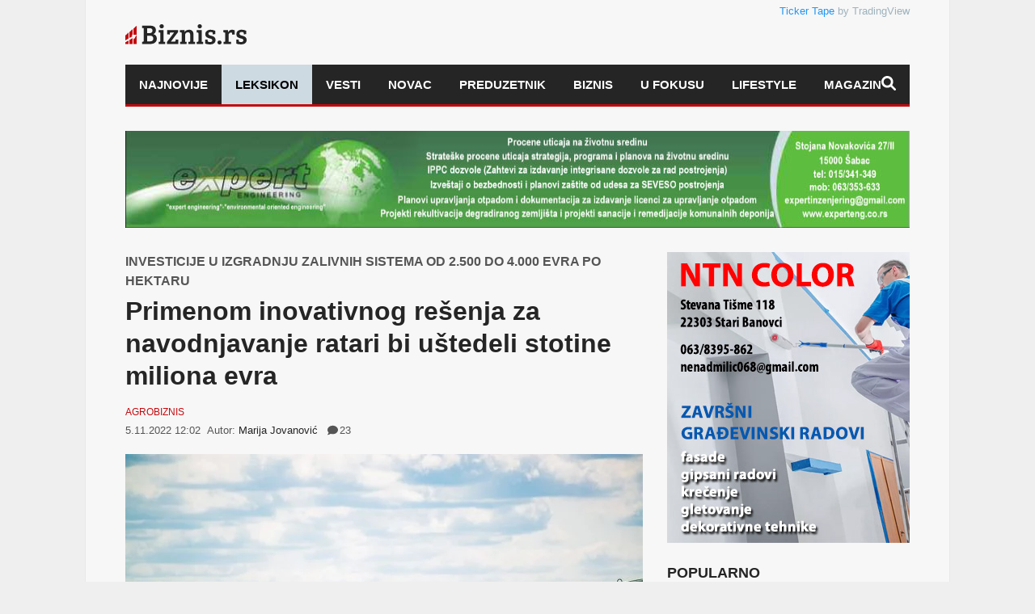

--- FILE ---
content_type: text/html; charset=UTF-8
request_url: https://biznis.rs/biznis/agrobiznis/primenom-inovativnog-resenja-za-navodnjavanje-ratari-bi-ustedeli-stotine-miliona-evra/
body_size: 40625
content:
<!DOCTYPE html>
<!--[if lt IE 7]><html lang="sr-RS" class="no-js lt-ie9 lt-ie8 lt-ie7"> <![endif]-->
<!--[if IE 7]><html lang="sr-RS" class="no-js lt-ie9 lt-ie8"> <![endif]-->
<!--[if IE 8]><html lang="sr-RS" class="no-js lt-ie9"> <![endif]-->
<!--[if gt IE 8]><!--><html lang="sr-RS" class="no-js"> <!--<![endif]--><head><script data-no-optimize="1">var litespeed_docref=sessionStorage.getItem("litespeed_docref");litespeed_docref&&(Object.defineProperty(document,"referrer",{get:function(){return litespeed_docref}}),sessionStorage.removeItem("litespeed_docref"));</script> <title>Primenom inovativnog rešenja za navodnjavanje ratari bi uštedeli stotine miliona evra | Biznis.rs</title><meta name="viewport" content="width=device-width, initial-scale=1.0, minimum-scale=1.0, maximum-scale=3.0" /><meta charset="utf-8"><meta http-equiv="X-UA-Compatible" content="IE=edge,chrome=1"><meta name="description" content="Tragajući za energetski efikasnim re&scaron;enjem u zalivnim sistemima kompanija Ingel agro, na čelu sa elektroinženjerom Milanom Ugljaninom, osmislila je jedinstveni elektrificirani rendžer za navodnjavanje njiva, a ova inovacija otvorila im je vrata inostranih trži&scaron;ta, pa su sa svojim proizvodom već prisutni u Mađarskoj, &Scaron;paniji, Belorusiji i Kazahstanu. Ugljanin i njegov..." /><link rel="pingback" href="https://biznis.rs/xmlrpc.php" /><link rel="shortcut icon" href="https://biznis.rs/wp-content/uploads/goliath/favicon.ico" /><meta name="theme-color" content="#8c0809" /><meta name='robots' content='index, follow, max-image-preview:large, max-snippet:-1, max-video-preview:-1' /><meta name="description" content="Tragajući za energetski efikasnim rešenjem u zalivnim sistemima kompanija Ingel agro, na čelu sa elektroinženjerom Milanom Ugljaninom, osmislila je ..." /><link rel="canonical" href="https://biznis.rs/biznis/agrobiznis/primenom-inovativnog-resenja-za-navodnjavanje-ratari-bi-ustedeli-stotine-miliona-evra/" /><meta property="og:locale" content="sr_RS" /><meta property="og:type" content="article" /><meta property="og:title" content="Primenom inovativnog rešenja za navodnjavanje ratari bi uštedeli stotine miliona evra | Biznis.rs" /><meta property="og:description" content="Tragajući za energetski efikasnim rešenjem u zalivnim sistemima kompanija Ingel agro, na čelu sa elektroinženjerom Milanom Ugljaninom, osmislila je ..." /><meta property="og:url" content="https://biznis.rs/biznis/agrobiznis/primenom-inovativnog-resenja-za-navodnjavanje-ratari-bi-ustedeli-stotine-miliona-evra/" /><meta property="og:site_name" content="Biznis.rs" /><meta property="article:publisher" content="https://www.facebook.com/biznis.rs" /><meta property="article:published_time" content="2022-11-05T11:02:00+00:00" /><meta property="article:modified_time" content="2022-11-05T14:31:53+00:00" /><meta property="og:image" content="https://biznis.rs/wp-content/uploads/2022/11/Navodnjavanje-2.jpg" /><meta property="og:image:width" content="1200" /><meta property="og:image:height" content="680" /><meta property="og:image:type" content="image/jpeg" /><meta name="author" content="Marija Jovanović" /><meta name="twitter:card" content="summary_large_image" /><meta name="twitter:label1" content="Napisano od" /><meta name="twitter:data1" content="Marija Jovanović" /><meta name="twitter:label2" content="Procenjeno vreme čitanja" /><meta name="twitter:data2" content="5 minuta" /> <script type="application/ld+json" class="yoast-schema-graph">{"@context":"https://schema.org","@graph":[{"@type":"Article","@id":"https://biznis.rs/biznis/agrobiznis/primenom-inovativnog-resenja-za-navodnjavanje-ratari-bi-ustedeli-stotine-miliona-evra/#article","isPartOf":{"@id":"https://biznis.rs/biznis/agrobiznis/primenom-inovativnog-resenja-za-navodnjavanje-ratari-bi-ustedeli-stotine-miliona-evra/"},"author":{"name":"Marija Jovanović","@id":"https://biznis.rs/#/schema/person/f80d57b385a748461a835f54a5d0b64b"},"headline":"Primenom inovativnog rešenja za navodnjavanje ratari bi uštedeli stotine miliona evra","datePublished":"2022-11-05T11:02:00+00:00","dateModified":"2022-11-05T14:31:53+00:00","mainEntityOfPage":{"@id":"https://biznis.rs/biznis/agrobiznis/primenom-inovativnog-resenja-za-navodnjavanje-ratari-bi-ustedeli-stotine-miliona-evra/"},"wordCount":1008,"commentCount":23,"publisher":{"@id":"https://biznis.rs/#organization"},"image":{"@id":"https://biznis.rs/biznis/agrobiznis/primenom-inovativnog-resenja-za-navodnjavanje-ratari-bi-ustedeli-stotine-miliona-evra/#primaryimage"},"thumbnailUrl":"https://biznis.rs/wp-content/uploads/2022/11/Navodnjavanje-2.jpg","keywords":["INVESTICIJE","POLJOPRIVREDA","SRBIJA"],"articleSection":["Agrobiznis"],"inLanguage":"sr-RS","potentialAction":[{"@type":"CommentAction","name":"Comment","target":["https://biznis.rs/biznis/agrobiznis/primenom-inovativnog-resenja-za-navodnjavanje-ratari-bi-ustedeli-stotine-miliona-evra/#respond"]}],"copyrightYear":"2022","copyrightHolder":{"@id":"https://biznis.rs/#organization"}},{"@type":"WebPage","@id":"https://biznis.rs/biznis/agrobiznis/primenom-inovativnog-resenja-za-navodnjavanje-ratari-bi-ustedeli-stotine-miliona-evra/","url":"https://biznis.rs/biznis/agrobiznis/primenom-inovativnog-resenja-za-navodnjavanje-ratari-bi-ustedeli-stotine-miliona-evra/","name":"Primenom inovativnog rešenja za navodnjavanje ratari bi uštedeli stotine miliona evra | Biznis.rs","isPartOf":{"@id":"https://biznis.rs/#website"},"primaryImageOfPage":{"@id":"https://biznis.rs/biznis/agrobiznis/primenom-inovativnog-resenja-za-navodnjavanje-ratari-bi-ustedeli-stotine-miliona-evra/#primaryimage"},"image":{"@id":"https://biznis.rs/biznis/agrobiznis/primenom-inovativnog-resenja-za-navodnjavanje-ratari-bi-ustedeli-stotine-miliona-evra/#primaryimage"},"thumbnailUrl":"https://biznis.rs/wp-content/uploads/2022/11/Navodnjavanje-2.jpg","datePublished":"2022-11-05T11:02:00+00:00","dateModified":"2022-11-05T14:31:53+00:00","description":"Tragajući za energetski efikasnim rešenjem u zalivnim sistemima kompanija Ingel agro, na čelu sa elektroinženjerom Milanom Ugljaninom, osmislila je ...","breadcrumb":{"@id":"https://biznis.rs/biznis/agrobiznis/primenom-inovativnog-resenja-za-navodnjavanje-ratari-bi-ustedeli-stotine-miliona-evra/#breadcrumb"},"inLanguage":"sr-RS","potentialAction":[{"@type":"ReadAction","target":["https://biznis.rs/biznis/agrobiznis/primenom-inovativnog-resenja-za-navodnjavanje-ratari-bi-ustedeli-stotine-miliona-evra/"]}]},{"@type":"ImageObject","inLanguage":"sr-RS","@id":"https://biznis.rs/biznis/agrobiznis/primenom-inovativnog-resenja-za-navodnjavanje-ratari-bi-ustedeli-stotine-miliona-evra/#primaryimage","url":"https://biznis.rs/wp-content/uploads/2022/11/Navodnjavanje-2.jpg","contentUrl":"https://biznis.rs/wp-content/uploads/2022/11/Navodnjavanje-2.jpg","width":1200,"height":680,"caption":"Foto: Freepik.com"},{"@type":"BreadcrumbList","@id":"https://biznis.rs/biznis/agrobiznis/primenom-inovativnog-resenja-za-navodnjavanje-ratari-bi-ustedeli-stotine-miliona-evra/#breadcrumb","itemListElement":[{"@type":"ListItem","position":1,"name":"Polazna","item":"https://biznis.rs/"},{"@type":"ListItem","position":2,"name":"Najnovije","item":"https://biznis.rs/najnovije/"},{"@type":"ListItem","position":3,"name":"Biznis","item":"https://biznis.rs/biznis/"},{"@type":"ListItem","position":4,"name":"Agrobiznis","item":"https://biznis.rs/biznis/agrobiznis/"},{"@type":"ListItem","position":5,"name":"Primenom inovativnog rešenja za navodnjavanje ratari bi uštedeli stotine miliona evra"}]},{"@type":"WebSite","@id":"https://biznis.rs/#website","url":"https://biznis.rs/","name":"Biznis.rs","description":"Biznis.rs je jedinstveni informativni portal koji se bavi finansijskim i ekonomskim temama značajnim za društveni razvoj.","publisher":{"@id":"https://biznis.rs/#organization"},"alternateName":"Info Biznis.rs d.o.o.","potentialAction":[{"@type":"SearchAction","target":{"@type":"EntryPoint","urlTemplate":"https://biznis.rs/?s={search_term_string}"},"query-input":{"@type":"PropertyValueSpecification","valueRequired":true,"valueName":"search_term_string"}}],"inLanguage":"sr-RS"},{"@type":"Organization","@id":"https://biznis.rs/#organization","name":"Info Biznis.rs d.o.o.","alternateName":"Biznis.rs","url":"https://biznis.rs/","logo":{"@type":"ImageObject","inLanguage":"sr-RS","@id":"https://biznis.rs/#/schema/logo/image/","url":"https://biznis.rs/wp-content/uploads/2022/09/biznisRS-logo.jpg","contentUrl":"https://biznis.rs/wp-content/uploads/2022/09/biznisRS-logo.jpg","width":1022,"height":276,"caption":"Info Biznis.rs d.o.o."},"image":{"@id":"https://biznis.rs/#/schema/logo/image/"},"sameAs":["https://www.facebook.com/biznis.rs","https://www.linkedin.com/company/biznis-rs/","https://www.instagram.com/portal_biznis.rs/"],"description":"Biznis.rs je jedinstveni informativni portal koji se bavi finansijskim i ekonomskim temama značajnim za društveni razvoj – od makroekonomskih analiza svetskih i domaćih kretanja do IT industrije.","email":"redakcija@biznis.rs","telephone":"+381 69 8074 185","legalName":"Info Biznis.rs d.o.o.","publishingPrinciples":"https://biznis.rs/politika-privatnosti/","ownershipFundingInfo":"https://biznis.rs/impresum/","actionableFeedbackPolicy":"https://biznis.rs/politika-privatnosti/","correctionsPolicy":"https://biznis.rs/uslovi-koriscenja/","ethicsPolicy":"https://biznis.rs/uslovi-koriscenja/","diversityPolicy":"https://biznis.rs/politika-privatnosti/","diversityStaffingReport":"https://biznis.rs/kontakt/"},{"@type":"Person","@id":"https://biznis.rs/#/schema/person/f80d57b385a748461a835f54a5d0b64b","name":"Marija Jovanović","image":{"@type":"ImageObject","inLanguage":"sr-RS","@id":"https://biznis.rs/#/schema/person/image/","url":"https://biznis.rs/wp-content/litespeed/avatar/d436ef2be9f131ed7c775d16dc5990d6.jpg?ver=1768974308","contentUrl":"https://biznis.rs/wp-content/litespeed/avatar/d436ef2be9f131ed7c775d16dc5990d6.jpg?ver=1768974308","caption":"Marija Jovanović"},"url":"https://biznis.rs/author/marija-jovanovic/"}]}</script> <link rel='dns-prefetch' href='//challenges.cloudflare.com' /><link rel='dns-prefetch' href='//fonts.googleapis.com' /><link rel="alternate" type="application/rss+xml" title="Biznis.rs &raquo; dovod" href="https://biznis.rs/feed/" /> <script id="wpp-js" type="litespeed/javascript" data-src="https://biznis.rs/wp-content/plugins/wordpress-popular-posts/assets/js/wpp.min.js?ver=7.3.6" data-sampling="1" data-sampling-rate="100" data-api-url="https://biznis.rs/wp-json/wordpress-popular-posts" data-post-id="160579" data-token="56e5702713" data-lang="0" data-debug="0"></script> <link rel="alternate" title="oEmbed (JSON)" type="application/json+oembed" href="https://biznis.rs/wp-json/oembed/1.0/embed?url=https%3A%2F%2Fbiznis.rs%2Fbiznis%2Fagrobiznis%2Fprimenom-inovativnog-resenja-za-navodnjavanje-ratari-bi-ustedeli-stotine-miliona-evra%2F" /><link rel="alternate" title="oEmbed (XML)" type="text/xml+oembed" href="https://biznis.rs/wp-json/oembed/1.0/embed?url=https%3A%2F%2Fbiznis.rs%2Fbiznis%2Fagrobiznis%2Fprimenom-inovativnog-resenja-za-navodnjavanje-ratari-bi-ustedeli-stotine-miliona-evra%2F&#038;format=xml" /><style id='wp-img-auto-sizes-contain-inline-css' type='text/css'>img:is([sizes=auto i],[sizes^="auto," i]){contain-intrinsic-size:3000px 1500px}
/*# sourceURL=wp-img-auto-sizes-contain-inline-css */</style><link data-optimized="2" rel="stylesheet" href="https://biznis.rs/wp-content/litespeed/css/5924110c3396bbbefeea5bf1163ac8d5.css?ver=77485" /><style id='wp-block-paragraph-inline-css' type='text/css'>.is-small-text{font-size:.875em}.is-regular-text{font-size:1em}.is-large-text{font-size:2.25em}.is-larger-text{font-size:3em}.has-drop-cap:not(:focus):first-letter{float:left;font-size:8.4em;font-style:normal;font-weight:100;line-height:.68;margin:.05em .1em 0 0;text-transform:uppercase}body.rtl .has-drop-cap:not(:focus):first-letter{float:none;margin-left:.1em}p.has-drop-cap.has-background{overflow:hidden}:root :where(p.has-background){padding:1.25em 2.375em}:where(p.has-text-color:not(.has-link-color)) a{color:inherit}p.has-text-align-left[style*="writing-mode:vertical-lr"],p.has-text-align-right[style*="writing-mode:vertical-rl"]{rotate:180deg}
/*# sourceURL=https://biznis.rs/wp-includes/blocks/paragraph/style.min.css */</style><style id='wp-block-heading-inline-css' type='text/css'>h1:where(.wp-block-heading).has-background,h2:where(.wp-block-heading).has-background,h3:where(.wp-block-heading).has-background,h4:where(.wp-block-heading).has-background,h5:where(.wp-block-heading).has-background,h6:where(.wp-block-heading).has-background{padding:1.25em 2.375em}h1.has-text-align-left[style*=writing-mode]:where([style*=vertical-lr]),h1.has-text-align-right[style*=writing-mode]:where([style*=vertical-rl]),h2.has-text-align-left[style*=writing-mode]:where([style*=vertical-lr]),h2.has-text-align-right[style*=writing-mode]:where([style*=vertical-rl]),h3.has-text-align-left[style*=writing-mode]:where([style*=vertical-lr]),h3.has-text-align-right[style*=writing-mode]:where([style*=vertical-rl]),h4.has-text-align-left[style*=writing-mode]:where([style*=vertical-lr]),h4.has-text-align-right[style*=writing-mode]:where([style*=vertical-rl]),h5.has-text-align-left[style*=writing-mode]:where([style*=vertical-lr]),h5.has-text-align-right[style*=writing-mode]:where([style*=vertical-rl]),h6.has-text-align-left[style*=writing-mode]:where([style*=vertical-lr]),h6.has-text-align-right[style*=writing-mode]:where([style*=vertical-rl]){rotate:180deg}
/*# sourceURL=https://biznis.rs/wp-includes/blocks/heading/style.min.css */</style><style id='wp-block-image-inline-css' type='text/css'>.wp-block-image>a,.wp-block-image>figure>a{display:inline-block}.wp-block-image img{box-sizing:border-box;height:auto;max-width:100%;vertical-align:bottom}@media not (prefers-reduced-motion){.wp-block-image img.hide{visibility:hidden}.wp-block-image img.show{animation:show-content-image .4s}}.wp-block-image[style*=border-radius] img,.wp-block-image[style*=border-radius]>a{border-radius:inherit}.wp-block-image.has-custom-border img{box-sizing:border-box}.wp-block-image.aligncenter{text-align:center}.wp-block-image.alignfull>a,.wp-block-image.alignwide>a{width:100%}.wp-block-image.alignfull img,.wp-block-image.alignwide img{height:auto;width:100%}.wp-block-image .aligncenter,.wp-block-image .alignleft,.wp-block-image .alignright,.wp-block-image.aligncenter,.wp-block-image.alignleft,.wp-block-image.alignright{display:table}.wp-block-image .aligncenter>figcaption,.wp-block-image .alignleft>figcaption,.wp-block-image .alignright>figcaption,.wp-block-image.aligncenter>figcaption,.wp-block-image.alignleft>figcaption,.wp-block-image.alignright>figcaption{caption-side:bottom;display:table-caption}.wp-block-image .alignleft{float:left;margin:.5em 1em .5em 0}.wp-block-image .alignright{float:right;margin:.5em 0 .5em 1em}.wp-block-image .aligncenter{margin-left:auto;margin-right:auto}.wp-block-image :where(figcaption){margin-bottom:1em;margin-top:.5em}.wp-block-image.is-style-circle-mask img{border-radius:9999px}@supports ((-webkit-mask-image:none) or (mask-image:none)) or (-webkit-mask-image:none){.wp-block-image.is-style-circle-mask img{border-radius:0;-webkit-mask-image:url('data:image/svg+xml;utf8,<svg viewBox="0 0 100 100" xmlns="http://www.w3.org/2000/svg"><circle cx="50" cy="50" r="50"/></svg>');mask-image:url('data:image/svg+xml;utf8,<svg viewBox="0 0 100 100" xmlns="http://www.w3.org/2000/svg"><circle cx="50" cy="50" r="50"/></svg>');mask-mode:alpha;-webkit-mask-position:center;mask-position:center;-webkit-mask-repeat:no-repeat;mask-repeat:no-repeat;-webkit-mask-size:contain;mask-size:contain}}:root :where(.wp-block-image.is-style-rounded img,.wp-block-image .is-style-rounded img){border-radius:9999px}.wp-block-image figure{margin:0}.wp-lightbox-container{display:flex;flex-direction:column;position:relative}.wp-lightbox-container img{cursor:zoom-in}.wp-lightbox-container img:hover+button{opacity:1}.wp-lightbox-container button{align-items:center;backdrop-filter:blur(16px) saturate(180%);background-color:#5a5a5a40;border:none;border-radius:4px;cursor:zoom-in;display:flex;height:20px;justify-content:center;opacity:0;padding:0;position:absolute;right:16px;text-align:center;top:16px;width:20px;z-index:100}@media not (prefers-reduced-motion){.wp-lightbox-container button{transition:opacity .2s ease}}.wp-lightbox-container button:focus-visible{outline:3px auto #5a5a5a40;outline:3px auto -webkit-focus-ring-color;outline-offset:3px}.wp-lightbox-container button:hover{cursor:pointer;opacity:1}.wp-lightbox-container button:focus{opacity:1}.wp-lightbox-container button:focus,.wp-lightbox-container button:hover,.wp-lightbox-container button:not(:hover):not(:active):not(.has-background){background-color:#5a5a5a40;border:none}.wp-lightbox-overlay{box-sizing:border-box;cursor:zoom-out;height:100vh;left:0;overflow:hidden;position:fixed;top:0;visibility:hidden;width:100%;z-index:100000}.wp-lightbox-overlay .close-button{align-items:center;cursor:pointer;display:flex;justify-content:center;min-height:40px;min-width:40px;padding:0;position:absolute;right:calc(env(safe-area-inset-right) + 16px);top:calc(env(safe-area-inset-top) + 16px);z-index:5000000}.wp-lightbox-overlay .close-button:focus,.wp-lightbox-overlay .close-button:hover,.wp-lightbox-overlay .close-button:not(:hover):not(:active):not(.has-background){background:none;border:none}.wp-lightbox-overlay .lightbox-image-container{height:var(--wp--lightbox-container-height);left:50%;overflow:hidden;position:absolute;top:50%;transform:translate(-50%,-50%);transform-origin:top left;width:var(--wp--lightbox-container-width);z-index:9999999999}.wp-lightbox-overlay .wp-block-image{align-items:center;box-sizing:border-box;display:flex;height:100%;justify-content:center;margin:0;position:relative;transform-origin:0 0;width:100%;z-index:3000000}.wp-lightbox-overlay .wp-block-image img{height:var(--wp--lightbox-image-height);min-height:var(--wp--lightbox-image-height);min-width:var(--wp--lightbox-image-width);width:var(--wp--lightbox-image-width)}.wp-lightbox-overlay .wp-block-image figcaption{display:none}.wp-lightbox-overlay button{background:none;border:none}.wp-lightbox-overlay .scrim{background-color:#fff;height:100%;opacity:.9;position:absolute;width:100%;z-index:2000000}.wp-lightbox-overlay.active{visibility:visible}@media not (prefers-reduced-motion){.wp-lightbox-overlay.active{animation:turn-on-visibility .25s both}.wp-lightbox-overlay.active img{animation:turn-on-visibility .35s both}.wp-lightbox-overlay.show-closing-animation:not(.active){animation:turn-off-visibility .35s both}.wp-lightbox-overlay.show-closing-animation:not(.active) img{animation:turn-off-visibility .25s both}.wp-lightbox-overlay.zoom.active{animation:none;opacity:1;visibility:visible}.wp-lightbox-overlay.zoom.active .lightbox-image-container{animation:lightbox-zoom-in .4s}.wp-lightbox-overlay.zoom.active .lightbox-image-container img{animation:none}.wp-lightbox-overlay.zoom.active .scrim{animation:turn-on-visibility .4s forwards}.wp-lightbox-overlay.zoom.show-closing-animation:not(.active){animation:none}.wp-lightbox-overlay.zoom.show-closing-animation:not(.active) .lightbox-image-container{animation:lightbox-zoom-out .4s}.wp-lightbox-overlay.zoom.show-closing-animation:not(.active) .lightbox-image-container img{animation:none}.wp-lightbox-overlay.zoom.show-closing-animation:not(.active) .scrim{animation:turn-off-visibility .4s forwards}}@keyframes show-content-image{0%{visibility:hidden}99%{visibility:hidden}to{visibility:visible}}@keyframes turn-on-visibility{0%{opacity:0}to{opacity:1}}@keyframes turn-off-visibility{0%{opacity:1;visibility:visible}99%{opacity:0;visibility:visible}to{opacity:0;visibility:hidden}}@keyframes lightbox-zoom-in{0%{transform:translate(calc((-100vw + var(--wp--lightbox-scrollbar-width))/2 + var(--wp--lightbox-initial-left-position)),calc(-50vh + var(--wp--lightbox-initial-top-position))) scale(var(--wp--lightbox-scale))}to{transform:translate(-50%,-50%) scale(1)}}@keyframes lightbox-zoom-out{0%{transform:translate(-50%,-50%) scale(1);visibility:visible}99%{visibility:visible}to{transform:translate(calc((-100vw + var(--wp--lightbox-scrollbar-width))/2 + var(--wp--lightbox-initial-left-position)),calc(-50vh + var(--wp--lightbox-initial-top-position))) scale(var(--wp--lightbox-scale));visibility:hidden}}
/*# sourceURL=https://biznis.rs/wp-includes/blocks/image/style.min.css */</style><style id='global-styles-inline-css' type='text/css'>:root{--wp--preset--aspect-ratio--square: 1;--wp--preset--aspect-ratio--4-3: 4/3;--wp--preset--aspect-ratio--3-4: 3/4;--wp--preset--aspect-ratio--3-2: 3/2;--wp--preset--aspect-ratio--2-3: 2/3;--wp--preset--aspect-ratio--16-9: 16/9;--wp--preset--aspect-ratio--9-16: 9/16;--wp--preset--color--black: #000000;--wp--preset--color--cyan-bluish-gray: #abb8c3;--wp--preset--color--white: #ffffff;--wp--preset--color--pale-pink: #f78da7;--wp--preset--color--vivid-red: #cf2e2e;--wp--preset--color--luminous-vivid-orange: #ff6900;--wp--preset--color--luminous-vivid-amber: #fcb900;--wp--preset--color--light-green-cyan: #7bdcb5;--wp--preset--color--vivid-green-cyan: #00d084;--wp--preset--color--pale-cyan-blue: #8ed1fc;--wp--preset--color--vivid-cyan-blue: #0693e3;--wp--preset--color--vivid-purple: #9b51e0;--wp--preset--gradient--vivid-cyan-blue-to-vivid-purple: linear-gradient(135deg,rgb(6,147,227) 0%,rgb(155,81,224) 100%);--wp--preset--gradient--light-green-cyan-to-vivid-green-cyan: linear-gradient(135deg,rgb(122,220,180) 0%,rgb(0,208,130) 100%);--wp--preset--gradient--luminous-vivid-amber-to-luminous-vivid-orange: linear-gradient(135deg,rgb(252,185,0) 0%,rgb(255,105,0) 100%);--wp--preset--gradient--luminous-vivid-orange-to-vivid-red: linear-gradient(135deg,rgb(255,105,0) 0%,rgb(207,46,46) 100%);--wp--preset--gradient--very-light-gray-to-cyan-bluish-gray: linear-gradient(135deg,rgb(238,238,238) 0%,rgb(169,184,195) 100%);--wp--preset--gradient--cool-to-warm-spectrum: linear-gradient(135deg,rgb(74,234,220) 0%,rgb(151,120,209) 20%,rgb(207,42,186) 40%,rgb(238,44,130) 60%,rgb(251,105,98) 80%,rgb(254,248,76) 100%);--wp--preset--gradient--blush-light-purple: linear-gradient(135deg,rgb(255,206,236) 0%,rgb(152,150,240) 100%);--wp--preset--gradient--blush-bordeaux: linear-gradient(135deg,rgb(254,205,165) 0%,rgb(254,45,45) 50%,rgb(107,0,62) 100%);--wp--preset--gradient--luminous-dusk: linear-gradient(135deg,rgb(255,203,112) 0%,rgb(199,81,192) 50%,rgb(65,88,208) 100%);--wp--preset--gradient--pale-ocean: linear-gradient(135deg,rgb(255,245,203) 0%,rgb(182,227,212) 50%,rgb(51,167,181) 100%);--wp--preset--gradient--electric-grass: linear-gradient(135deg,rgb(202,248,128) 0%,rgb(113,206,126) 100%);--wp--preset--gradient--midnight: linear-gradient(135deg,rgb(2,3,129) 0%,rgb(40,116,252) 100%);--wp--preset--font-size--small: 13px;--wp--preset--font-size--medium: 20px;--wp--preset--font-size--large: 36px;--wp--preset--font-size--x-large: 42px;--wp--preset--spacing--20: 0.44rem;--wp--preset--spacing--30: 0.67rem;--wp--preset--spacing--40: 1rem;--wp--preset--spacing--50: 1.5rem;--wp--preset--spacing--60: 2.25rem;--wp--preset--spacing--70: 3.38rem;--wp--preset--spacing--80: 5.06rem;--wp--preset--shadow--natural: 6px 6px 9px rgba(0, 0, 0, 0.2);--wp--preset--shadow--deep: 12px 12px 50px rgba(0, 0, 0, 0.4);--wp--preset--shadow--sharp: 6px 6px 0px rgba(0, 0, 0, 0.2);--wp--preset--shadow--outlined: 6px 6px 0px -3px rgb(255, 255, 255), 6px 6px rgb(0, 0, 0);--wp--preset--shadow--crisp: 6px 6px 0px rgb(0, 0, 0);}:where(.is-layout-flex){gap: 0.5em;}:where(.is-layout-grid){gap: 0.5em;}body .is-layout-flex{display: flex;}.is-layout-flex{flex-wrap: wrap;align-items: center;}.is-layout-flex > :is(*, div){margin: 0;}body .is-layout-grid{display: grid;}.is-layout-grid > :is(*, div){margin: 0;}:where(.wp-block-columns.is-layout-flex){gap: 2em;}:where(.wp-block-columns.is-layout-grid){gap: 2em;}:where(.wp-block-post-template.is-layout-flex){gap: 1.25em;}:where(.wp-block-post-template.is-layout-grid){gap: 1.25em;}.has-black-color{color: var(--wp--preset--color--black) !important;}.has-cyan-bluish-gray-color{color: var(--wp--preset--color--cyan-bluish-gray) !important;}.has-white-color{color: var(--wp--preset--color--white) !important;}.has-pale-pink-color{color: var(--wp--preset--color--pale-pink) !important;}.has-vivid-red-color{color: var(--wp--preset--color--vivid-red) !important;}.has-luminous-vivid-orange-color{color: var(--wp--preset--color--luminous-vivid-orange) !important;}.has-luminous-vivid-amber-color{color: var(--wp--preset--color--luminous-vivid-amber) !important;}.has-light-green-cyan-color{color: var(--wp--preset--color--light-green-cyan) !important;}.has-vivid-green-cyan-color{color: var(--wp--preset--color--vivid-green-cyan) !important;}.has-pale-cyan-blue-color{color: var(--wp--preset--color--pale-cyan-blue) !important;}.has-vivid-cyan-blue-color{color: var(--wp--preset--color--vivid-cyan-blue) !important;}.has-vivid-purple-color{color: var(--wp--preset--color--vivid-purple) !important;}.has-black-background-color{background-color: var(--wp--preset--color--black) !important;}.has-cyan-bluish-gray-background-color{background-color: var(--wp--preset--color--cyan-bluish-gray) !important;}.has-white-background-color{background-color: var(--wp--preset--color--white) !important;}.has-pale-pink-background-color{background-color: var(--wp--preset--color--pale-pink) !important;}.has-vivid-red-background-color{background-color: var(--wp--preset--color--vivid-red) !important;}.has-luminous-vivid-orange-background-color{background-color: var(--wp--preset--color--luminous-vivid-orange) !important;}.has-luminous-vivid-amber-background-color{background-color: var(--wp--preset--color--luminous-vivid-amber) !important;}.has-light-green-cyan-background-color{background-color: var(--wp--preset--color--light-green-cyan) !important;}.has-vivid-green-cyan-background-color{background-color: var(--wp--preset--color--vivid-green-cyan) !important;}.has-pale-cyan-blue-background-color{background-color: var(--wp--preset--color--pale-cyan-blue) !important;}.has-vivid-cyan-blue-background-color{background-color: var(--wp--preset--color--vivid-cyan-blue) !important;}.has-vivid-purple-background-color{background-color: var(--wp--preset--color--vivid-purple) !important;}.has-black-border-color{border-color: var(--wp--preset--color--black) !important;}.has-cyan-bluish-gray-border-color{border-color: var(--wp--preset--color--cyan-bluish-gray) !important;}.has-white-border-color{border-color: var(--wp--preset--color--white) !important;}.has-pale-pink-border-color{border-color: var(--wp--preset--color--pale-pink) !important;}.has-vivid-red-border-color{border-color: var(--wp--preset--color--vivid-red) !important;}.has-luminous-vivid-orange-border-color{border-color: var(--wp--preset--color--luminous-vivid-orange) !important;}.has-luminous-vivid-amber-border-color{border-color: var(--wp--preset--color--luminous-vivid-amber) !important;}.has-light-green-cyan-border-color{border-color: var(--wp--preset--color--light-green-cyan) !important;}.has-vivid-green-cyan-border-color{border-color: var(--wp--preset--color--vivid-green-cyan) !important;}.has-pale-cyan-blue-border-color{border-color: var(--wp--preset--color--pale-cyan-blue) !important;}.has-vivid-cyan-blue-border-color{border-color: var(--wp--preset--color--vivid-cyan-blue) !important;}.has-vivid-purple-border-color{border-color: var(--wp--preset--color--vivid-purple) !important;}.has-vivid-cyan-blue-to-vivid-purple-gradient-background{background: var(--wp--preset--gradient--vivid-cyan-blue-to-vivid-purple) !important;}.has-light-green-cyan-to-vivid-green-cyan-gradient-background{background: var(--wp--preset--gradient--light-green-cyan-to-vivid-green-cyan) !important;}.has-luminous-vivid-amber-to-luminous-vivid-orange-gradient-background{background: var(--wp--preset--gradient--luminous-vivid-amber-to-luminous-vivid-orange) !important;}.has-luminous-vivid-orange-to-vivid-red-gradient-background{background: var(--wp--preset--gradient--luminous-vivid-orange-to-vivid-red) !important;}.has-very-light-gray-to-cyan-bluish-gray-gradient-background{background: var(--wp--preset--gradient--very-light-gray-to-cyan-bluish-gray) !important;}.has-cool-to-warm-spectrum-gradient-background{background: var(--wp--preset--gradient--cool-to-warm-spectrum) !important;}.has-blush-light-purple-gradient-background{background: var(--wp--preset--gradient--blush-light-purple) !important;}.has-blush-bordeaux-gradient-background{background: var(--wp--preset--gradient--blush-bordeaux) !important;}.has-luminous-dusk-gradient-background{background: var(--wp--preset--gradient--luminous-dusk) !important;}.has-pale-ocean-gradient-background{background: var(--wp--preset--gradient--pale-ocean) !important;}.has-electric-grass-gradient-background{background: var(--wp--preset--gradient--electric-grass) !important;}.has-midnight-gradient-background{background: var(--wp--preset--gradient--midnight) !important;}.has-small-font-size{font-size: var(--wp--preset--font-size--small) !important;}.has-medium-font-size{font-size: var(--wp--preset--font-size--medium) !important;}.has-large-font-size{font-size: var(--wp--preset--font-size--large) !important;}.has-x-large-font-size{font-size: var(--wp--preset--font-size--x-large) !important;}
/*# sourceURL=global-styles-inline-css */</style><style id='classic-theme-styles-inline-css' type='text/css'>/*! This file is auto-generated */
.wp-block-button__link{color:#fff;background-color:#32373c;border-radius:9999px;box-shadow:none;text-decoration:none;padding:calc(.667em + 2px) calc(1.333em + 2px);font-size:1.125em}.wp-block-file__button{background:#32373c;color:#fff;text-decoration:none}
/*# sourceURL=/wp-includes/css/classic-themes.min.css */</style> <script id="cookie-law-info-js-extra" type="litespeed/javascript">var Cli_Data={"nn_cookie_ids":[],"cookielist":[],"non_necessary_cookies":[],"ccpaEnabled":"","ccpaRegionBased":"","ccpaBarEnabled":"","strictlyEnabled":["necessary","obligatoire"],"ccpaType":"gdpr","js_blocking":"","custom_integration":"","triggerDomRefresh":"","secure_cookies":""};var cli_cookiebar_settings={"animate_speed_hide":"500","animate_speed_show":"500","background":"#000000","border":"#b1a6a6c2","border_on":"","button_1_button_colour":"#007308","button_1_button_hover":"#005c06","button_1_link_colour":"#fff","button_1_as_button":"1","button_1_new_win":"","button_2_button_colour":"#333","button_2_button_hover":"#292929","button_2_link_colour":"#999999","button_2_as_button":"","button_2_hidebar":"","button_3_button_colour":"#e7e7e7","button_3_button_hover":"#b9b9b9","button_3_link_colour":"#c3090e","button_3_as_button":"1","button_3_new_win":"","button_4_button_colour":"#000","button_4_button_hover":"#000000","button_4_link_colour":"#999999","button_4_as_button":"","button_7_button_colour":"#61a229","button_7_button_hover":"#4e8221","button_7_link_colour":"#fff","button_7_as_button":"1","button_7_new_win":"","font_family":"inherit","header_fix":"","notify_animate_hide":"1","notify_animate_show":"","notify_div_id":"#cookie-law-info-bar","notify_position_horizontal":"right","notify_position_vertical":"bottom","scroll_close":"","scroll_close_reload":"","accept_close_reload":"","reject_close_reload":"","showagain_tab":"","showagain_background":"#fff","showagain_border":"#000","showagain_div_id":"#cookie-law-info-again","showagain_x_position":"100px","text":"#ffffff","show_once_yn":"","show_once":"10000","logging_on":"","as_popup":"","popup_overlay":"1","bar_heading_text":"","cookie_bar_as":"banner","popup_showagain_position":"bottom-right","widget_position":"left"};var log_object={"ajax_url":"https://biznis.rs/wp-admin/admin-ajax.php"}</script> <script></script><link rel="https://api.w.org/" href="https://biznis.rs/wp-json/" /><link rel="alternate" title="JSON" type="application/json" href="https://biznis.rs/wp-json/wp/v2/posts/160579" /><meta name="onesignal-plugin" content="wordpress-3.8.0"> <script src="https://cdn.onesignal.com/sdks/web/v16/OneSignalSDK.page.js" defer></script> <script type="litespeed/javascript">window.OneSignalDeferred=window.OneSignalDeferred||[];OneSignalDeferred.push(async function(OneSignal){await OneSignal.init({appId:"0688e9ab-c81f-47a5-8f0a-76fc34ef6336",serviceWorkerOverrideForTypical:!0,path:"https://biznis.rs/wp-content/plugins/onesignal-free-web-push-notifications/sdk_files/",serviceWorkerParam:{scope:"/wp-content/plugins/onesignal-free-web-push-notifications/sdk_files/push/onesignal/"},serviceWorkerPath:"OneSignalSDKWorker.js",})});if(navigator.serviceWorker){navigator.serviceWorker.getRegistrations().then((registrations)=>{registrations.forEach((registration)=>{if(registration.active&&registration.active.scriptURL.includes('OneSignalSDKWorker.js.php')){registration.unregister().then((success)=>{if(success){console.log('OneSignalSW: Successfully unregistered:',registration.active.scriptURL)}else{console.log('OneSignalSW: Failed to unregister:',registration.active.scriptURL)}})}})}).catch((error)=>{console.error('Error fetching service worker registrations:',error)})}</script> <style id="wpp-loading-animation-styles">@-webkit-keyframes bgslide{from{background-position-x:0}to{background-position-x:-200%}}@keyframes bgslide{from{background-position-x:0}to{background-position-x:-200%}}.wpp-widget-block-placeholder,.wpp-shortcode-placeholder{margin:0 auto;width:60px;height:3px;background:#dd3737;background:linear-gradient(90deg,#dd3737 0%,#571313 10%,#dd3737 100%);background-size:200% auto;border-radius:3px;-webkit-animation:bgslide 1s infinite linear;animation:bgslide 1s infinite linear}</style><style type="text/css">body { background-image: none; }
body { background-size: auto; }body { background-color:#efefef; }
body { background-repeat:repeat; }
body { background-attachment:scroll; }
body:after { background-color:#f7f7f7; }
body:after { border-left:1px solid #e8e8e8; }
body:after { border-right:1px solid #e8e8e8; }
body:after { opacity:1; }
body, .form-control { font-family:Roboto, Arial, sans-serif; }
.header .logo-text { font-family:Roboto, Arial, sans-serif; }
.menu .nav > .menu-item > a, .default-dropdown { font-family:Roboto, Arial, sans-serif; }
.title-default { font-family:Roboto, Arial, sans-serif; }
body { color:#252525; }
a { color:#252525; }
.tag-1, .form-control { border:1px solid #e4e4e4; }
.tag-1 s, .form-control { border-left:1px solid #e4e4e4; }
.panel-default, .slider-tabs .items .item, .widget-tabs .items, .blog-block-1 .post-item, .blog-block-2 .post-item { border-bottom:1px solid #e4e4e4; }
.post-1 .overview, .post-1-navbar li a, .post table td, .post table tbody th, .photo-galleries .items, .post table thead th, .widget-content { border-bottom:1px solid #e4e4e4; }
.widget-tabs .post-item, .archives .table td, .post-block-1 .post-item, .post-block-2 .post-item, .post-1 .overview .items .row, .comments ul > li, .goliath_archive .items ul li { border-top:1px solid #e4e4e4; }
.post-1-navbar { border-top:3px solid #e4e4e4; }
@media only screen and (min-width: 768px) and (max-width: 1320px) {.post-1-navbar li a { border-right:1px solid #e4e4e4; }
}.read-progress, .search-results .gallery-widget:after, .post-1 .overview .items .rating .content span { background:#e4e4e4; }
.title-default { box-shadow:#e4e4e4 0 -3px 0 inset; }
.post-block-1 .slider .thumbs { box-shadow:0 -3px 0 #e4e4e4 inset; }
.post-1-navbar { box-shadow:0 -1px 0 #e4e4e4 inset; }
.copyright { box-shadow:#e4e4e4 0 -3px 0 inset; }
.gallery-item-open .thumbs { box-shadow:0 -3px 0 #e4e4e4 inset; }
.form-control:focus { border:1px solid #d9d9d9; }
.pagination a, .pagination span { border-bottom:1px solid #d9d9d9!important; }
.slider-tabs .items .item, .widget-tabs .items, .post-1 .overview .items, .widget-content { background:#fff; }
.button-1.white, .form-control, .post code, .post pre, .pagination a { background:#fff; }
.form-control { color:#252525; }
.title-default > a:hover, .title-default > a.active, .title-default .view-all:hover:after, .trending .controls a:hover, .trending .controls a.active, .title-default > span.active { color:#c3090e; }
.title-default > a.active { box-shadow:#c3090e 0 -3px 0 inset; }
.title-default > span.active  { box-shadow:#c3090e 0 -3px 0 inset; }
.btn-default, .show-more-link:hover:after, .carousel-control { color:#c3090e; }
footer .title-default > span.active  { color:#c3090e; }
footer .title-default > span.active  { box-shadow:#c3090e 0 -3px 0 inset; }
a:hover, .trending .social a:hover, .legend-default a:hover, .tag-default:hover, .more-link:hover:after, .reply-link:hover:after, .title-default .go-back:hover:after { color:#c3090e; }
.post-1 .post .gallery-widget a:hover, .panel-default .panel-title a, .hotness { color:#c3090e; }
.header .logo-text h2, .menu .nav li > a:hover, .menu .nav li > a:hover:after, .menu .nav .new-stories.new a, .navbar .dropdown.open > a, .navbar .dropdown.open > a:hover { color:#c3090e; }
.navbar .dropdown.open .dropdown-toggle:after, .menu .dropdown-menu .items .item a:hover, .menu .dropdown-menu .sorting a:hover, .menu .dropdown-menu .post-block-1 .post-item h2 a:hover { color:#c3090e; }
.mosaic a:hover, .slider-tabs .post-item-overlay h2 a:hover, .widget-tabs .post-item-overlay .title h2 a:hover, .post-block-1 .post-item-overlay h2 a:hover { color:#c3090e; }
.post-block-2 .post-item-featured-overlay h2 a:hover, .post-block-2 .post-item-overlay .title h2 a:hover, .post-block-3 .post-item-overlay .title h2 a:hover, .blog-block-1 .post-item-overlay h2 a:hover, .blog-block-2 .post-item-overlay h2 a:hover { color:#c3090e; }
.post-1 .post p a, .post-1 .post .gallery-widget a:hover, .post-1-navbar li a:hover:after, .post-1-navbar li.active a, .post-1-navbar li.active a:hover:after { color:#c3090e; }
.post code, .post pre, .about-author .about .social a:hover, .sticky:after, .latest-galleries .gallery-item a:hover, .gallery-item-open .control a:hover, .footer a:hover, .copyright a:hover { color:#c3090e; }
.more-link, .reply-link, .show-more-link, .carousel-control:hover, .carousel-control:active, .pagination .active a, .pagination span,  .comment-reply-link { color:#c3090e!important; }
.button-1 { color:#c3090e; }
.wpb_tabs .wpb_tabs_nav > li.ui-tabs-active > a,  .wpb_accordion .wpb_accordion_wrapper .ui-accordion-header-active a,  .wpb_toggle.wpb_toggle_title_active, .wpb_tour .wpb_tabs_nav li.ui-tabs-active a { color:#c3090e; }
.menu .nav .dropdown-menu li.active > a:hover,  .header .logo-text h2 a, .pagination span, #reply-title a, .comment-reply-link:hover:after, .latest-galleries .carousel-control i, .wpcf7 input[type=submit] { color:#c3090e; }
.tag-1.active, .tag-1.active:hover span, .carousel-control:hover, .read-progress span, .navbar-wrapper-responsive .bars.open > a, .post-1 .overview .items .rating .content span s { background:#c3090e!important; }
.menu .nav > .active > a, .menu .nav > .active > a:hover, .menu .nav > .active:hover > a, .btn-default:hover, .menu .dropdown-menu .btn-default:hover, .button-1:hover, .button-1.color:hover, .button-1.white:hover { background:#c3090e; }
.post q, blockquote, .post dl { border-left:3px solid #c3090e; }
.post-block-1 .slider .thumbs .active, .post-block-1 .slider .thumbs a:hover, .gallery-item-open .thumbs .active, .gallery-item-open .thumbs a:hover { box-shadow:0 -3px 0 #c3090e inset; }
.menu .container { box-shadow:#c3090e 0 3px 0; }
.dropdown-menu { box-shadow:rgba(0, 0, 0, 0.2) 0 3px 0 0, #000 0 -1px 0 inset, #c3090e 0 3px 0 inset; }
.wpb_tabs .wpb_tabs_nav > li.ui-tabs-active > a { box-shadow:#c3090e 0 -3px 0 inset; }
.tag-1.active  { border:1px solid #c3090e !important; }
.navbar-wrapper-responsive .menu .nav .search:after { color:#c3090e !important; }
.affix .navbar { box-shadow:#c3090e 0 -3px 0 inset; }
.btn-default { background:#e7e7e7; }
.pagination a, .pagination span { background:#e7e7e7!important; }
.menu .container, .affix .navbar, .menu .dropdown-menu .btn-default { background:#252525; }
.menu .nav li > a, .menu .dropdown-menu .btn-default { color:#fff; }
.constellation .dropdown-menu { background:#333; }
.navbar-wrapper-responsive .dropdown-menu.full-width  { background:#333; }
.footer { background:#252525; }
.blog-block-2 .post-item-overlay, .post-block-1 .post-item-overlay, .post-block-2 .post-item-overlay, .slider-tabs .post-item-overlay, .widget-tabs .post-item-overlay, .blog-block-1 .post-item-overlay, .post-block-3 .post-item-overlay { background:#252525; }
.blog-block-2 .post-item-overlay, .post-block-1 .post-item-overlay, .post-block-2 .post-item-overlay, .slider-tabs .post-item-overlay, .widget-tabs .post-item-overlay, .blog-block-1 .post-item-overlay, .post-block-3 .post-item-overlay { color:#ffffff; }
.blog-block-2 .post-item-overlay h2 a, .post-block-1 .post-item-overlay h2 a, .post-block-2 .post-item-overlay .title h2 a, .slider-tabs .post-item-overlay h2 a, .widget-tabs .post-item-overlay .title h2 a, .blog-block-1 .post-item-overlay h2 a, .post-block-3 .post-item-overlay .title h2 a, .info-box.success p, .info-box.warning p { color:#ffffff; }</style><style type="text/css"></style><style type="text/css"></style> <script type="text/javascript"></script>  <script type="litespeed/javascript">var plsh_settings=new Object()</script> <meta name="generator" content="Powered by WPBakery Page Builder - drag and drop page builder for WordPress."/><link rel="icon" href="https://biznis.rs/wp-content/uploads/2022/09/cropped-biznisRS-favicon-32x32.png" sizes="32x32" /><link rel="icon" href="https://biznis.rs/wp-content/uploads/2022/09/cropped-biznisRS-favicon-192x192.png" sizes="192x192" /><link rel="apple-touch-icon" href="https://biznis.rs/wp-content/uploads/2022/09/cropped-biznisRS-favicon-180x180.png" /><meta name="msapplication-TileImage" content="https://biznis.rs/wp-content/uploads/2022/09/cropped-biznisRS-favicon-270x270.png" />
<noscript><style>.wpb_animate_when_almost_visible { opacity: 1; }</style></noscript><meta name="facebook-domain-verification" content="rdaon9v1m6i6zecgl0zkf88hz5y22r" /> <script type="litespeed/javascript" data-src="https://www.googletagmanager.com/gtag/js?id=G-NSXFHP0N30"></script> <script type="litespeed/javascript">window.dataLayer=window.dataLayer||[];function gtag(){dataLayer.push(arguments)}
gtag('js',new Date());gtag('config','G-NSXFHP0N30')</script> </head><body class="wp-singular post-template-default single single-post postid-160579 single-format-standard wp-theme-goliath preload wpb-js-composer js-comp-ver-8.7.2 vc_responsive"><header class="container header"><div class="header-mobile-container"><div class="logo-image">
<a href="https://biznis.rs/"><img data-lazyloaded="1" src="[data-uri]" data-src="https://biznis.rs/wp-content/uploads/goliath/logo.svg" class="biz-logo" width="150" height="25" alt="Najnovije poslovne vesti Biznis.rs" style="width:150px;"></a></div><div class="tradingview-widget-container"><div class="framecover"></div><div class="tradingview-widget-container__widget"></div><div class="tw-copyright"><a href="https://www.tradingview.com" target="_blank"><span class="blue-text">Ticker Tape</span></a> by TradingView</div> <script type="litespeed/javascript" data-src="https://s3.tradingview.com/external-embedding/embed-widget-ticker-tape.js">{
      "symbols": [
        {
          "description": "DAX Index",
          "proName": "XETR:DAX"
        },
        {
          "description": "EUR/RSD",
          "proName": "FX_IDC:EURRSD"
        },
        {
          "description": "EUR/USD",
          "proName": "FX:EURUSD"
        },
        {
          "description": "EUR/CHF",
          "proName": "FX:EURCHF"
        },
        {
          "description": "EUR/GBP",
          "proName": "FX:EURGBP"
        },
        {
          "description": "WTI",
          "proName": "NYSE:WTI"
        },
        {
          "description": "Gold",
          "proName": "TVC:GOLD"
        },
        {
          "description": "DJI",
          "proName": "AMEX:DIA"
        },
        {
          "description": "Nikkei 225",
          "proName": "INDEX:NKY"
        },
        {
          "description": "S&P 500",
          "proName": "FOREXCOM:SPXUSD"
        },
        {
          "description": "BRENT OIL",
          "proName": "TVC:UKOIL"
        }
      ],
      "showSymbolLogo": false,
      "colorTheme": "light",
      "isTransparent": false,
      "displayMode": "regular",
      "locale": "en"
      }</script> </div></div><div class="navbar-wrapper navbar-wrapper-responsive"><div class="navbar navbar-default menu"><div class="container">
<a href="#nwsltr" class="menu-icon-mob newsletter" title="Prijavite se na Biznis.rs newsletter">
<svg xmlns="http://www.w3.org/2000/svg" viewBox="0 0 512 512"><path d="M256 417.1c-16.38 0-32.88-4.1-46.88-15.12L0 250.9v213.1C0 490.5 21.5 512 48 512h416c26.5 0 48-21.5 48-47.1V250.9l-209.1 151.1C288.9 412 272.4 417.1 256 417.1zM493.6 163C484.8 156 476.4 149.5 464 140.1v-44.12c0-26.5-21.5-48-48-48l-77.5 .0016c-3.125-2.25-5.875-4.25-9.125-6.5C312.6 29.13 279.3-.3732 256 .0018C232.8-.3732 199.4 29.13 182.6 41.5c-3.25 2.25-6 4.25-9.125 6.5L96 48c-26.5 0-48 21.5-48 48v44.12C35.63 149.5 27.25 156 18.38 163C6.75 172 0 186 0 200.8v10.62l96 69.37V96h320v184.7l96-69.37V200.8C512 186 505.3 172 493.6 163zM176 255.1h160c8.836 0 16-7.164 16-15.1c0-8.838-7.164-16-16-16h-160c-8.836 0-16 7.162-16 16C160 248.8 167.2 255.1 176 255.1zM176 191.1h160c8.836 0 16-7.164 16-16c0-8.838-7.164-15.1-16-15.1h-160c-8.836 0-16 7.162-16 15.1C160 184.8 167.2 191.1 176 191.1z"/></svg>
</a>
<a href="https://play.google.com/store/apps/details?id=biznis.rs" title="Preuzmi Biznis.rs android mobilnu aplikaciju" target="_blank" rel="noreferrer" class="menu-icon-mob play-store" name="app">
<svg xmlns="http://www.w3.org/2000/svg" viewBox="0 0 512 512"><path d="M325.3 234.3L104.6 13l280.8 161.2-60.1 60.1zM47 0C34 6.8 25.3 19.2 25.3 35.3v441.3c0 16.1 8.7 28.5 21.7 35.3l256.6-256L47 0zm425.2 225.6l-58.9-34.1-65.7 64.5 65.7 64.5 60.1-34.1c18-14.3 18-46.5-1.2-60.8zM104.6 499l280.8-161.2-60.1-60.1L104.6 499z"/></svg>
</a><ul class="nav"><li class="active"></li><li class="dropdown bars">
<a href="#" class="dropdown-toggle" data-toggle="dropdown" aria-label="Navigacija">
<svg xmlns="http://www.w3.org/2000/svg" viewBox="0 0 448 512"><path d="M0 96C0 78.33 14.33 64 32 64H416C433.7 64 448 78.33 448 96C448 113.7 433.7 128 416 128H32C14.33 128 0 113.7 0 96zM0 256C0 238.3 14.33 224 32 224H416C433.7 224 448 238.3 448 256C448 273.7 433.7 288 416 288H32C14.33 288 0 273.7 0 256zM416 448H32C14.33 448 0 433.7 0 416C0 398.3 14.33 384 32 384H416C433.7 384 448 398.3 448 416C448 433.7 433.7 448 416 448z"/></svg>
</a><div class="dropdown-menu full-width mobile-menu"><ul id="mobile-menu" class=""><li id="menu-item-5265" class="menu-item menu-item-type-custom menu-item-object-custom menu-item-5265"><a href="https://biznis.rs/najnovije/">Najnovije</a></li><li id="menu-item-114970" class="menu-item menu-item-type-custom menu-item-object-custom menu-item-114970"><a href="https://biznis.rs/tag/leksikon/">Leksikon</a></li><li id="menu-item-45" class="menu-item menu-item-type-taxonomy menu-item-object-category menu-item-has-children menu-item-45"><a href="https://biznis.rs/vesti/">Vesti</a><ul class="sub-menu"><li id="menu-item-48" class="menu-item menu-item-type-taxonomy menu-item-object-category menu-item-48"><a href="https://biznis.rs/vesti/srbija/">Srbija</a></li><li id="menu-item-47" class="menu-item menu-item-type-taxonomy menu-item-object-category menu-item-47"><a href="https://biznis.rs/vesti/region/">Region</a></li><li id="menu-item-49" class="menu-item menu-item-type-taxonomy menu-item-object-category menu-item-49"><a href="https://biznis.rs/vesti/svet/">Svet</a></li><li id="menu-item-46" class="menu-item menu-item-type-taxonomy menu-item-object-category menu-item-46"><a href="https://biznis.rs/vesti/eu/">EU</a></li></ul></li><li id="menu-item-29" class="menu-item menu-item-type-taxonomy menu-item-object-category menu-item-has-children menu-item-29"><a href="https://biznis.rs/novac/">Novac</a><ul class="sub-menu"><li id="menu-item-30" class="menu-item menu-item-type-taxonomy menu-item-object-category menu-item-30"><a href="https://biznis.rs/novac/banke/">Banke</a></li><li id="menu-item-31" class="menu-item menu-item-type-taxonomy menu-item-object-category menu-item-31"><a href="https://biznis.rs/novac/berza/">Berza</a></li><li id="menu-item-32" class="menu-item menu-item-type-taxonomy menu-item-object-category menu-item-32"><a href="https://biznis.rs/novac/investicije/">Investicije</a></li><li id="menu-item-33" class="menu-item menu-item-type-taxonomy menu-item-object-category menu-item-33"><a href="https://biznis.rs/novac/nekretnine/">Nekretnine</a></li><li id="menu-item-34" class="menu-item menu-item-type-taxonomy menu-item-object-category menu-item-34"><a href="https://biznis.rs/novac/stecaj/">Stečaj</a></li><li id="menu-item-29497" class="menu-item menu-item-type-taxonomy menu-item-object-category menu-item-29497"><a href="https://biznis.rs/novac/osiguranje/">Osiguranje</a></li></ul></li><li id="menu-item-35" class="menu-item menu-item-type-taxonomy menu-item-object-category menu-item-has-children menu-item-35"><a href="https://biznis.rs/preduzetnik/">Preduzetnik</a><ul class="sub-menu"><li id="menu-item-37" class="menu-item menu-item-type-taxonomy menu-item-object-category menu-item-37"><a href="https://biznis.rs/preduzetnik/porezi/">Porezi</a></li><li id="menu-item-29507" class="menu-item menu-item-type-taxonomy menu-item-object-category menu-item-29507"><a href="https://biznis.rs/preduzetnik/inovacije/">Inovacije</a></li><li id="menu-item-29509" class="menu-item menu-item-type-taxonomy menu-item-object-category menu-item-29509"><a href="https://biznis.rs/preduzetnik/poslovanje/">Poslovanje</a></li><li id="menu-item-29508" class="menu-item menu-item-type-taxonomy menu-item-object-category menu-item-29508"><a href="https://biznis.rs/preduzetnik/moja-firma/">Moja firma</a></li></ul></li><li id="menu-item-15" class="menu-item menu-item-type-taxonomy menu-item-object-category current-post-ancestor menu-item-has-children menu-item-15"><a href="https://biznis.rs/biznis/">Biznis</a><ul class="sub-menu"><li id="menu-item-16" class="menu-item menu-item-type-taxonomy menu-item-object-category menu-item-16"><a href="https://biznis.rs/biznis/infrastruktura/">Infrastruktura</a></li><li id="menu-item-17" class="menu-item menu-item-type-taxonomy menu-item-object-category menu-item-17"><a href="https://biznis.rs/biznis/bolji-posao/">Bolji posao</a></li><li id="menu-item-21" class="menu-item menu-item-type-taxonomy menu-item-object-category current-post-ancestor current-menu-parent current-post-parent menu-item-21"><a href="https://biznis.rs/biznis/agrobiznis/">Agrobiznis</a></li><li id="menu-item-23" class="menu-item menu-item-type-taxonomy menu-item-object-category menu-item-23"><a href="https://biznis.rs/biznis/turizam/">Turizam</a></li><li id="menu-item-91591" class="menu-item menu-item-type-taxonomy menu-item-object-category menu-item-91591"><a href="https://biznis.rs/biznis/mesecnik/">Mesečnik</a></li></ul></li><li id="menu-item-40" class="menu-item menu-item-type-taxonomy menu-item-object-category menu-item-has-children menu-item-40"><a href="https://biznis.rs/u-fokusu/">U fokusu</a><ul class="sub-menu"><li id="menu-item-42" class="menu-item menu-item-type-taxonomy menu-item-object-category menu-item-42"><a href="https://biznis.rs/u-fokusu/intervju/">Intervju</a></li><li id="menu-item-41" class="menu-item menu-item-type-taxonomy menu-item-object-category menu-item-41"><a href="https://biznis.rs/u-fokusu/firme-u-fokusu/">Firme u fokusu</a></li><li id="menu-item-597" class="menu-item menu-item-type-taxonomy menu-item-object-category menu-item-597"><a href="https://biznis.rs/u-fokusu/analiza/">Analiza</a></li><li id="menu-item-22" class="menu-item menu-item-type-taxonomy menu-item-object-category menu-item-22"><a href="https://biznis.rs/u-fokusu/ekologija/">Ekologija</a></li><li id="menu-item-29512" class="menu-item menu-item-type-taxonomy menu-item-object-category menu-item-29512"><a href="https://biznis.rs/u-fokusu/manifestacije/">Manifestacije</a></li></ul></li><li id="menu-item-24" class="menu-item menu-item-type-taxonomy menu-item-object-category menu-item-has-children menu-item-24"><a href="https://biznis.rs/lifestyle/">Lifestyle</a><ul class="sub-menu"><li id="menu-item-26" class="menu-item menu-item-type-taxonomy menu-item-object-category menu-item-26"><a href="https://biznis.rs/lifestyle/hi-tech/">Hi-tech</a></li><li id="menu-item-25" class="menu-item menu-item-type-taxonomy menu-item-object-category menu-item-25"><a href="https://biznis.rs/lifestyle/automobili/">Automobili</a></li><li id="menu-item-29513" class="menu-item menu-item-type-taxonomy menu-item-object-category menu-item-29513"><a href="https://biznis.rs/lifestyle/kultura/">Kultura</a></li><li id="menu-item-171" class="menu-item menu-item-type-taxonomy menu-item-object-category menu-item-171"><a href="https://biznis.rs/lifestyle/zdravlje/">Zdravlje</a></li><li id="menu-item-29514" class="menu-item menu-item-type-taxonomy menu-item-object-category menu-item-29514"><a href="https://biznis.rs/lifestyle/luksuz/">Luksuz</a></li><li id="menu-item-29515" class="menu-item menu-item-type-taxonomy menu-item-object-category menu-item-29515"><a href="https://biznis.rs/lifestyle/zanimljivosti/">Zanimljivosti</a></li></ul></li><li id="menu-item-153477" class="menu-item menu-item-type-taxonomy menu-item-object-category menu-item-153477"><a href="https://biznis.rs/magazin/">Magazin</a></li></ul></div></li><li class="dropdown search">
<svg xmlns="http://www.w3.org/2000/svg" viewBox="0 0 512 512"><path d="M500.3 443.7l-119.7-119.7c27.22-40.41 40.65-90.9 33.46-144.7C401.8 87.79 326.8 13.32 235.2 1.723C99.01-15.51-15.51 99.01 1.724 235.2c11.6 91.64 86.08 166.7 177.6 178.9c53.8 7.189 104.3-6.236 144.7-33.46l119.7 119.7c15.62 15.62 40.95 15.62 56.57 0C515.9 484.7 515.9 459.3 500.3 443.7zM79.1 208c0-70.58 57.42-128 128-128s128 57.42 128 128c0 70.58-57.42 128-128 128S79.1 278.6 79.1 208z"/></svg><form method="get" action="https://biznis.rs/">
<input type="text" name="s" class="form-control" placeholder="ukucajte pojam" /></form>
<a href="#" class="dropdown-toggle" data-toggle="dropdown" aria-label="Navigacija">
<svg xmlns="http://www.w3.org/2000/svg" viewBox="0 0 512 512"><path d="M500.3 443.7l-119.7-119.7c27.22-40.41 40.65-90.9 33.46-144.7C401.8 87.79 326.8 13.32 235.2 1.723C99.01-15.51-15.51 99.01 1.724 235.2c11.6 91.64 86.08 166.7 177.6 178.9c53.8 7.189 104.3-6.236 144.7-33.46l119.7 119.7c15.62 15.62 40.95 15.62 56.57 0C515.9 484.7 515.9 459.3 500.3 443.7zM79.1 208c0-70.58 57.42-128 128-128s128 57.42 128 128c0 70.58-57.42 128-128 128S79.1 278.6 79.1 208z"/></svg>
</a></li></ul></div></div></div><div class="navbar-wrapper"><div class="navbar navbar-default menu"><div class="container"><div class="default-menu"><ul id="menu-primary" class="nav constellation"><li class="menu-item menu-item-type-custom menu-item-object-custom menu-item-5265"><a title="Najnovije" href="https://biznis.rs/najnovije/">Najnovije</a></li><li class="menu-item menu-item-type-custom menu-item-object-custom menu-item-114970"><a title="Leksikon" href="https://biznis.rs/tag/leksikon/">Leksikon</a></li><li class="menu-item menu-item-type-taxonomy menu-item-object-category menu-item-has-children menu-item-45 dropdown"><a title="Vesti" href="https://biznis.rs/vesti/" data-toggle="dropdown" data-hover="dropdown" class="dropdown-toggle disabled" aria-haspopup="true">Vesti</a><div class="dropdown-menu full-width has-side-menu"><ul role="menu"><li class="menu-item menu-item-type-taxonomy menu-item-object-category menu-item-48"><a title="Srbija" href="https://biznis.rs/vesti/srbija/">Srbija</a></li><li class="menu-item menu-item-type-taxonomy menu-item-object-category menu-item-47"><a title="Region" href="https://biznis.rs/vesti/region/">Region</a></li><li class="menu-item menu-item-type-taxonomy menu-item-object-category menu-item-49"><a title="Svet" href="https://biznis.rs/vesti/svet/">Svet</a></li><li class="menu-item menu-item-type-taxonomy menu-item-object-category menu-item-46"><a title="EU" href="https://biznis.rs/vesti/eu/">EU</a></li></ul></div></li><li class="menu-item menu-item-type-taxonomy menu-item-object-category menu-item-has-children menu-item-29 dropdown"><a title="Novac" href="https://biznis.rs/novac/" data-toggle="dropdown" data-hover="dropdown" class="dropdown-toggle disabled" aria-haspopup="true">Novac</a><div class="dropdown-menu full-width has-side-menu"><ul role="menu"><li class="menu-item menu-item-type-taxonomy menu-item-object-category menu-item-30"><a title="Banke" href="https://biznis.rs/novac/banke/">Banke</a></li><li class="menu-item menu-item-type-taxonomy menu-item-object-category menu-item-31"><a title="Berza" href="https://biznis.rs/novac/berza/">Berza</a></li><li class="menu-item menu-item-type-taxonomy menu-item-object-category menu-item-32"><a title="Investicije" href="https://biznis.rs/novac/investicije/">Investicije</a></li><li class="menu-item menu-item-type-taxonomy menu-item-object-category menu-item-33"><a title="Nekretnine" href="https://biznis.rs/novac/nekretnine/">Nekretnine</a></li><li class="menu-item menu-item-type-taxonomy menu-item-object-category menu-item-34"><a title="Stečaj" href="https://biznis.rs/novac/stecaj/">Stečaj</a></li><li class="menu-item menu-item-type-taxonomy menu-item-object-category menu-item-29497"><a title="Osiguranje" href="https://biznis.rs/novac/osiguranje/">Osiguranje</a></li></ul></div></li><li class="menu-item menu-item-type-taxonomy menu-item-object-category menu-item-has-children menu-item-35 dropdown"><a title="Preduzetnik" href="https://biznis.rs/preduzetnik/" data-toggle="dropdown" data-hover="dropdown" class="dropdown-toggle disabled" aria-haspopup="true">Preduzetnik</a><div class="dropdown-menu full-width has-side-menu"><ul role="menu"><li class="menu-item menu-item-type-taxonomy menu-item-object-category menu-item-37"><a title="Porezi" href="https://biznis.rs/preduzetnik/porezi/">Porezi</a></li><li class="menu-item menu-item-type-taxonomy menu-item-object-category menu-item-29507"><a title="Inovacije" href="https://biznis.rs/preduzetnik/inovacije/">Inovacije</a></li><li class="menu-item menu-item-type-taxonomy menu-item-object-category menu-item-29509"><a title="Poslovanje" href="https://biznis.rs/preduzetnik/poslovanje/">Poslovanje</a></li><li class="menu-item menu-item-type-taxonomy menu-item-object-category menu-item-29508"><a title="Moja firma" href="https://biznis.rs/preduzetnik/moja-firma/">Moja firma</a></li></ul></div></li><li class="menu-item menu-item-type-taxonomy menu-item-object-category current-post-ancestor menu-item-has-children menu-item-15 dropdown"><a title="Biznis" href="https://biznis.rs/biznis/" data-toggle="dropdown" data-hover="dropdown" class="dropdown-toggle disabled" aria-haspopup="true">Biznis</a><div class="dropdown-menu full-width has-side-menu"><ul role="menu"><li class="menu-item menu-item-type-taxonomy menu-item-object-category menu-item-16"><a title="Infrastruktura" href="https://biznis.rs/biznis/infrastruktura/">Infrastruktura</a></li><li class="menu-item menu-item-type-taxonomy menu-item-object-category menu-item-17"><a title="Bolji posao" href="https://biznis.rs/biznis/bolji-posao/">Bolji posao</a></li><li class="menu-item menu-item-type-taxonomy menu-item-object-category current-post-ancestor current-menu-parent current-post-parent menu-item-21"><a title="Agrobiznis" href="https://biznis.rs/biznis/agrobiznis/">Agrobiznis</a></li><li class="menu-item menu-item-type-taxonomy menu-item-object-category menu-item-23"><a title="Turizam" href="https://biznis.rs/biznis/turizam/">Turizam</a></li><li class="menu-item menu-item-type-taxonomy menu-item-object-category menu-item-91591"><a title="Mesečnik" href="https://biznis.rs/biznis/mesecnik/">Mesečnik</a></li></ul></div></li><li class="menu-item menu-item-type-taxonomy menu-item-object-category menu-item-has-children menu-item-40 dropdown"><a title="U fokusu" href="https://biznis.rs/u-fokusu/" data-toggle="dropdown" data-hover="dropdown" class="dropdown-toggle disabled" aria-haspopup="true">U fokusu</a><div class="dropdown-menu full-width has-side-menu"><ul role="menu"><li class="menu-item menu-item-type-taxonomy menu-item-object-category menu-item-42"><a title="Intervju" href="https://biznis.rs/u-fokusu/intervju/">Intervju</a></li><li class="menu-item menu-item-type-taxonomy menu-item-object-category menu-item-41"><a title="Firme u fokusu" href="https://biznis.rs/u-fokusu/firme-u-fokusu/">Firme u fokusu</a></li><li class="menu-item menu-item-type-taxonomy menu-item-object-category menu-item-597"><a title="Analiza" href="https://biznis.rs/u-fokusu/analiza/">Analiza</a></li><li class="menu-item menu-item-type-taxonomy menu-item-object-category menu-item-22"><a title="Ekologija" href="https://biznis.rs/u-fokusu/ekologija/">Ekologija</a></li><li class="menu-item menu-item-type-taxonomy menu-item-object-category menu-item-29512"><a title="Manifestacije" href="https://biznis.rs/u-fokusu/manifestacije/">Manifestacije</a></li></ul></div></li><li class="menu-item menu-item-type-taxonomy menu-item-object-category menu-item-has-children menu-item-24 dropdown"><a title="Lifestyle" href="https://biznis.rs/lifestyle/" data-toggle="dropdown" data-hover="dropdown" class="dropdown-toggle disabled" aria-haspopup="true">Lifestyle</a><div class="dropdown-menu full-width has-side-menu"><ul role="menu"><li class="menu-item menu-item-type-taxonomy menu-item-object-category menu-item-26"><a title="Hi-tech" href="https://biznis.rs/lifestyle/hi-tech/">Hi-tech</a></li><li class="menu-item menu-item-type-taxonomy menu-item-object-category menu-item-25"><a title="Automobili" href="https://biznis.rs/lifestyle/automobili/">Automobili</a></li><li class="menu-item menu-item-type-taxonomy menu-item-object-category menu-item-29513"><a title="Kultura" href="https://biznis.rs/lifestyle/kultura/">Kultura</a></li><li class="menu-item menu-item-type-taxonomy menu-item-object-category menu-item-171"><a title="Zdravlje" href="https://biznis.rs/lifestyle/zdravlje/">Zdravlje</a></li><li class="menu-item menu-item-type-taxonomy menu-item-object-category menu-item-29514"><a title="Luksuz" href="https://biznis.rs/lifestyle/luksuz/">Luksuz</a></li><li class="menu-item menu-item-type-taxonomy menu-item-object-category menu-item-29515"><a title="Zanimljivosti" href="https://biznis.rs/lifestyle/zanimljivosti/">Zanimljivosti</a></li></ul></div></li><li class="menu-item menu-item-type-taxonomy menu-item-object-category menu-item-153477"><a title="Magazin" href="https://biznis.rs/magazin/">Magazin</a></li></ul></div>                            <a href="#search" class="search-form-tigger btn" data-toggle="search-form" aria-label="Pretraga">
<svg xmlns="http://www.w3.org/2000/svg" viewBox="0 0 512 512"><path d="M500.3 443.7l-119.7-119.7c27.22-40.41 40.65-90.9 33.46-144.7C401.8 87.79 326.8 13.32 235.2 1.723C99.01-15.51-15.51 99.01 1.724 235.2c11.6 91.64 86.08 166.7 177.6 178.9c53.8 7.189 104.3-6.236 144.7-33.46l119.7 119.7c15.62 15.62 40.95 15.62 56.57 0C515.9 484.7 515.9 459.3 500.3 443.7zM79.1 208c0-70.58 57.42-128 128-128s128 57.42 128 128c0 70.58-57.42 128-128 128S79.1 278.6 79.1 208z"/></svg>
</a><div class="search-form-wrapper"><form method="get" action="https://biznis.rs/" class="search">
<input type="text" name="s" class="search form-control" placeholder="ukucajte pojam" /><button class="btn" type="submit" title="Pretražite">Pretražite</button></form></div></div></div></div></header><div class="container homepage-content hfeed thumb-text_width"><div class="biz-ct-banner-top">
<ins data-revive-zoneid="1" data-revive-id="c41fb3e66860e3e30fbcadea4cb8ab89"></ins></div><div class="main-content-column-1  left"><div class="post-1 hentry  post-160579 post type-post status-publish format-standard has-post-thumbnail category-agrobiznis tag-investicije tag-poljoprivreda tag-srbija topic-najvaznije-vesti" itemscope itemtype="http://data-vocabulary.org/NewsArticle"><div class="title"><div class="alt-title">Investicije u izgradnju zalivnih sistema od 2.500 do 4.000 evra po hektaru</div><h1 id="intro">Primenom inovativnog rešenja za navodnjavanje ratari bi uštedeli stotine miliona evra</h1><p>
<a href="https://biznis.rs/biznis/agrobiznis/" title="Agrobiznis" class="tag-default">Agrobiznis</a></p><p style="padding-top: 5px;">
<span class="legend-default">
<span class="updated" >5.11.2022 12:02</span>
Autor: <span ><a href="https://biznis.rs/author/marija-jovanovic/" class="author url fn">Marija Jovanović</a></span> <a href="https://biznis.rs/biznis/agrobiznis/primenom-inovativnog-resenja-za-navodnjavanje-ratari-bi-ustedeli-stotine-miliona-evra/#comments" class="comment-link"><svg xmlns="http://www.w3.org/2000/svg" viewBox="0 0 512 512"><path d="M256 32C114.6 32 .0272 125.1 .0272 240c0 49.63 21.35 94.98 56.97 130.7c-12.5 50.37-54.27 95.27-54.77 95.77c-2.25 2.25-2.875 5.734-1.5 8.734C1.979 478.2 4.75 480 8 480c66.25 0 115.1-31.76 140.6-51.39C181.2 440.9 217.6 448 256 448c141.4 0 255.1-93.13 255.1-208S397.4 32 256 32z"/></svg>23</a>     </span></p></div><div class="image limited-width text_width">
<img data-lazyloaded="1" src="[data-uri]" data-src="https://biznis.rs/wp-content/uploads/2022/11/Navodnjavanje-2-640x363.jpg" class="full-post-thumb" alt="Primenom inovativnog rešenja za navodnjavanje ratari bi uštedeli stotine miliona evra" width="640" height="363" />
<img data-lazyloaded="1" src="[data-uri]" data-src="https://biznis.rs/wp-content/uploads/2022/11/Navodnjavanje-2-750x425.jpg" class="mobile-post-thumb" alt="Primenom inovativnog rešenja za navodnjavanje ratari bi uštedeli stotine miliona evra" width="640" height="363" /><div></div><div class="featured-caption">Foto: Freepik.com</div></div>
<span class="item-summary-hidden" itemprop="description">Tragajući za energetski efikasnim rešenjem u zalivnim sistemima kompanija Ingel agro, na čelu sa elektroinženjerom Milanom Ugljaninom, osmislila je jedinstveni elektrificirani rendžer za navodnjavanje...</span>
<img data-lazyloaded="1" src="[data-uri]" width="640" height="363" class="item-image-hidden" itemprop="image" data-src="https://biznis.rs/wp-content/uploads/2022/11/Navodnjavanje-2-640x363.jpg" alt="Primenom inovativnog rešenja za navodnjavanje ratari bi uštedeli stotine miliona evra" />
<br><div class="biz-share-me">
<a class="resp-sharing-button__link" href="https://facebook.com/sharer/sharer.php?u=https://biznis.rs/biznis/agrobiznis/primenom-inovativnog-resenja-za-navodnjavanje-ratari-bi-ustedeli-stotine-miliona-evra/" target="_blank" rel="noopener" aria-label=""><div class="resp-sharing-button resp-sharing-button--facebook resp-sharing-button--small"><div aria-hidden="true" class="resp-sharing-button__icon resp-sharing-button__icon--solid">
<svg xmlns="http://www.w3.org/2000/svg" viewBox="0 0 24 24"><path d="M18.77 7.46H14.5v-1.9c0-.9.6-1.1 1-1.1h3V.5h-4.33C10.24.5 9.5 3.44 9.5 5.32v2.15h-3v4h3v12h5v-12h3.85l.42-4z"/></svg></div></div>
</a>
<a class="resp-sharing-button__link" href="https://twitter.com/intent/tweet/?text=https://biznis.rs/biznis/agrobiznis/primenom-inovativnog-resenja-za-navodnjavanje-ratari-bi-ustedeli-stotine-miliona-evra/" target="_blank" rel="noopener" aria-label=""><div class="resp-sharing-button resp-sharing-button--twitter resp-sharing-button--small"><div aria-hidden="true" class="resp-sharing-button__icon resp-sharing-button__icon--solid">
<svg xmlns="http://www.w3.org/2000/svg" viewBox="0 0 512 512"><path d="M389.2 48h70.6L305.6 224.2 487 464H345L233.7 318.6 106.5 464H35.8L200.7 275.5 26.8 48H172.4L272.9 180.9 389.2 48zM364.4 421.8h39.1L151.1 88h-42L364.4 421.8z"/></svg></div></div>
</a>
<a class="resp-sharing-button__link" href="mailto:?subject=Primenom inovativnog rešenja za navodnjavanje ratari bi uštedeli stotine miliona evra&body=https://biznis.rs/biznis/agrobiznis/primenom-inovativnog-resenja-za-navodnjavanje-ratari-bi-ustedeli-stotine-miliona-evra/" target="_self" rel="noopener" aria-label=""><div class="resp-sharing-button resp-sharing-button--email resp-sharing-button--small"><div aria-hidden="true" class="resp-sharing-button__icon resp-sharing-button__icon--solid">
<svg xmlns="http://www.w3.org/2000/svg" viewBox="0 0 24 24"><path d="M22 4H2C.9 4 0 4.9 0 6v12c0 1.1.9 2 2 2h20c1.1 0 2-.9 2-2V6c0-1.1-.9-2-2-2zM7.25 14.43l-3.5 2c-.08.05-.17.07-.25.07-.17 0-.34-.1-.43-.25-.14-.24-.06-.55.18-.68l3.5-2c.24-.14.55-.06.68.18.14.24.06.55-.18.68zm4.75.07c-.1 0-.2-.03-.27-.08l-8.5-5.5c-.23-.15-.3-.46-.15-.7.15-.22.46-.3.7-.14L12 13.4l8.23-5.32c.23-.15.54-.08.7.15.14.23.07.54-.16.7l-8.5 5.5c-.08.04-.17.07-.27.07zm8.93 1.75c-.1.16-.26.25-.43.25-.08 0-.17-.02-.25-.07l-3.5-2c-.24-.13-.32-.44-.18-.68s.44-.32.68-.18l3.5 2c.24.13.32.44.18.68z"/></svg></div></div>
</a>
<a class="resp-sharing-button__link" href="https://www.linkedin.com/shareArticle?mini=true&amp;url=https://biznis.rs/biznis/agrobiznis/primenom-inovativnog-resenja-za-navodnjavanje-ratari-bi-ustedeli-stotine-miliona-evra/" target="_blank" rel="noopener" aria-label=""><div class="resp-sharing-button resp-sharing-button--linkedin resp-sharing-button--small"><div aria-hidden="true" class="resp-sharing-button__icon resp-sharing-button__icon--solid">
<svg xmlns="http://www.w3.org/2000/svg" viewBox="0 0 24 24"><path d="M6.5 21.5h-5v-13h5v13zM4 6.5C2.5 6.5 1.5 5.3 1.5 4s1-2.4 2.5-2.4c1.6 0 2.5 1 2.6 2.5 0 1.4-1 2.5-2.6 2.5zm11.5 6c-1 0-2 1-2 2v7h-5v-13h5V10s1.6-1.5 4-1.5c3 0 5 2.2 5 6.3v6.7h-5v-7c0-1-1-2-2-2z"/></svg></div></div>
</a></div><div class="post"  itemprop="articleBody"><p>Tragajući za energetski efikasnim rešenjem u zalivnim sistemima kompanija Ingel agro, na čelu sa elektroinženjerom Milanom Ugljaninom, osmislila je jedinstveni elektrificirani rendžer za navodnjavanje njiva, a ova inovacija otvorila im je vrata inostranih tržišta, pa su sa svojim proizvodom već prisutni u Mađarskoj, Španiji, Belorusiji i Kazahstanu.</p><p>Ugljanin i njegov tim došli su do inovativnog rešenja u elektrifikaciji zalivnih sistema sa primenom napona od 1.000 volti. Prvi put u svetu ovaj naponski nivo je uspešno primenjen za elektrifikaciju pokretne mašine za veštački kišu tipa rendžer, a za svoj poduhvat ovaj elektroinženjer je 2017. godine nagrađen drugim mestom u izboru za najbolju tehnološku inovaciju u Srbiji.</p><div style="margin-bottom: 25px;">
<ins data-revive-zoneid="56" data-revive-id="c41fb3e66860e3e30fbcadea4cb8ab89"></ins></div><p><strong>“Rendžeri su linearne mašine za navodnjavanje koje se kreću duž kanala i do tri kilometra. Voda se preko pumpnog dizel agregata zahvata iz kanala i preko rasprskivača postavljenih duž mašine distribuira po polju. Rendžeri su relativno veliki potrošači nafte, od 15 do 30 litara na sat. Tokom intenzivnog rada u sezoni navodnjavanja potroše i više od pet tona nafte</strong>”, objašnjava u razgovoru za Biznis.rs Milan Ugljanin.</p><p>Komentarišući prednosti ovih mašina u odnosu na klasične sisteme za navodnjavanje, naš sagovornik kaže da je prednost rendžera u odnosu na pivot sisteme u tome što ne zahteva izgradnju crpne stanice i što može u potpunosti da pokrije kišom parcelu pravougaonog oblika. U isto vreme, veliki nedostatak rendžera je što troši veliku količinu nafte za pokretanje pumpe i za sopstveni pogon.</p><p>“Rendžeri se koriste uglavnom na velikim parcelama pravilnog oblika i površine od 100 do 400 hektara”, dodaje on.</p><p>Na pitanje kako su došli na ideju da naprave elektrificirani rendžer za navodnjavanje njiva, Ugljanin kaže da su se tragajući za ekonomičnim načinom elektrifikacije mašina i pumpi za zalivne sisteme suočili sa činjenicom da je uobičajeno korišćeni naponski nivo od 400 volti nedovoljan i samim tim tehno-ekonomski neprihvatljiv.</p><figure class="wp-block-image size-large"><img data-lazyloaded="1" src="[data-uri]" fetchpriority="high" decoding="async" width="970" height="550" data-src="https://biznis.rs/wp-content/uploads/2022/11/Navodnjavanje-1-970x550.jpg" alt="" class="wp-image-160584" data-srcset="https://biznis.rs/wp-content/uploads/2022/11/Navodnjavanje-1-970x550.jpg 970w, https://biznis.rs/wp-content/uploads/2022/11/Navodnjavanje-1-300x170.jpg 300w, https://biznis.rs/wp-content/uploads/2022/11/Navodnjavanje-1-768x435.jpg 768w, https://biznis.rs/wp-content/uploads/2022/11/Navodnjavanje-1-640x363.jpg 640w, https://biznis.rs/wp-content/uploads/2022/11/Navodnjavanje-1-750x425.jpg 750w, https://biznis.rs/wp-content/uploads/2022/11/Navodnjavanje-1-810x459.jpg 810w, https://biznis.rs/wp-content/uploads/2022/11/Navodnjavanje-1.jpg 1200w" data-sizes="(max-width: 970px) 100vw, 970px" /><figcaption class="wp-element-caption">Foto: Freepik.com</figcaption></figure><p>“Drugi uobičajeni naponski nivo od 20.000 volti je preskup i bezbednosno neprihvatljiv. Usvojili smo optimalno međurešenje primenom 1.000 volti. Ova vrednost napona je dovoljna za prenos potrebne snage, a sa druge strane bezbedna za eksploataciju u veoma nepovoljnim uslovima kakve inače susrećemo u poljoprivredi”, objašnjava on.</p><p>Zalivni sistem sa 1.000 volti dostupan je kako velikim, tako i malim poljoprivrednim proizvođačima koji obrađuju deset i više hektara.</p><p>“Do sada smo izgradili više od 20 ovakvih sistema i svi oni rade besprekorno. <strong>Glavni razlozi zbog kojih se ovaj sistem ne primenjuje u praksi u dovoljnoj meri je što kupci zaziru od primene inovativnih rešenja, što je razumljivo, a glavni savetnici su im stručnjaci u elektrodistributivnim preduzećima koji se slepo drže ustaljene prakse, koja je uzgred rečeno pogrešna kada je reč o elektrifikaciji zalivnih sistema. </strong>Naime, elektrodistribucije uporno primenjuju koncept elektrifikacije urbanih sredina za elektrifikaciju zalivnih sistema, koje zapravo treba posmatrati kao veoma rasprostranjen ‘površinski rudnik’. Kao takav on zahteva primenu tehničkog koncepta koji je blizak industrijskom-rudničkom, a ne urbanom-seoskom”, napominje Ugljanin.</p><h4 class="wp-block-heading"><strong>U Srbiji tek nekoliko procenata obradivog zemljišta pod sistemima za navodnjavanj</strong><strong>e</strong></h4><p>Na pitanje koliko novca je potrebno za ulaganje u jedan ovakav sistem za navodnjavanje naš sagovornik kaže da se cena elektrifikacije zalivnih sistema kreće od nekoliko desetina pa do nekoliko stotina hiljada evra, zavisno od veličine polja i udaljenosti tačke priključka na elektrodistributivnu mrežu.</p><p><strong>“Praksa je pokazala da se uloženi novac u elektrifikaciju zalivnih sistema vraća kroz ostvarene uštede za period od dve do pet godina”, dodaje on.</strong></p><div style="margin-bottom: 25px;">
<ins data-revive-zoneid="56" data-revive-id="c41fb3e66860e3e30fbcadea4cb8ab89"></ins></div><p>Kada je reč o sistemima za navodnjavanje u Srbiji, koliko su oni inovativni i gde je pozicija naše zemlje u poređenju sa drugim državama u regionu i EU, Milan Ugljanin kaže da smo znatno ispod proseka, čak i u okruženju.</p><p><strong>“Već više decenija se priča da je u Srbiji pod navodnjavanjem svega nekoliko procenata obradivog zemljišta. Sa ovim udelom smo daleko ispod mnogih evropskih zemalja, ali i zemalja iz okruženja, gde se procenti kreću od 15 do 60 odsto. U vreme sankcija najveći broj zalivnih sistema je uništen kao posledica ljudske nebrige. Svega nekoliko dobrih primera ima gde su odgovorni direktori sa svojim saradnicima, a pre svega dobri ljudi, tokom devedesetih sačuvali kompletnu infrastrukturu poljoprivrednih gazdinstava, pa time i zalivne sisteme”</strong>, podvlači naš sagovornik.</p><p>Što se tiče iznosa koji je neophodno uložiti u navodnjavanje, Ugljanin kaže da se investicije za izgradnju zalivnih sistema kreću od 2.500 do 4.000 evra po hektaru, a uloženo se vrati za period od dve do četiri godine kroz povećan obim proizvodnje ili promenu setvene strukture.</p><p>“Država pomaže kroz subvencije izgradnju zalivnih sistema, sa učešćem od 40 do 70 odsto. Nažalost, nema dovoljno sredstava za širi obim podrške. Država takođe pomaže poljoprivrednicima kroz elektrifikaciju polja iz budžetskih sredstava. Ingel sa primenom 1.000 volti smanjuje investiciju za minimum 50 odsto, pa i do nekoliko puta u odnosu na primenu uobičajenih rešenja zasnovanih na izgradnji dalekovoda i trafostanice naponskog nivoa 20.000 volti. Naše rešenje je zasnovano na kablovskom razvodu, pa se izbegava postavljanje energetskih stubova po polju”, objašnjava Ugljanin.</p><div class="povezano-text"><h3>Pročitajte još:</h3><ul><li><a href="https://biznis.rs/biznis/agrobiznis/zastoj-u-crnomorskim-lukama-za-sada-nije-izazvao-poremecaje-na-srpskom-trzistu/">Zastoj u crnomorskim lukama za sada nije izazvao poremećaje na srpskom tržištu</a></li><li><a href="https://biznis.rs/biznis/agrobiznis/gradjani-srbije-najvise-konzumiraju-zivinsko-meso/">Građani Srbije najviše konzumiraju živinsko meso</a></li><li><a href="https://biznis.rs/vesti/srbija/zbog-cega-je-malina-zlatna-poluga-srpskog-izvoza/">Zbog čega je malina zlatna poluga srpskog izvoza?</a></li></ul></div><p><strong>Zbog znatno manje investicije u sistem sa 1.000 volti, na veoma konkurentan način se potiskuju dizel agregati iz upotrebe, čime se daje i konkretan doprinos zaštiti životne sredine.</strong></p><p>“Kompanija Ingel sa sigurnošću tvrdi da bi budžetskim sredstvima koja se odvoje za elektrifikaciju, na primer, 1.000 hektara zalivnog sistema, upotrebom našeg inovativnog rešenja sa 1.000 volti moglo da se elektrifikuje minimum duplo više hektara, i to tako što bismo iza sebe ostavili čista i nezagađena polja. <strong>Na oranicama Srbije bi se ova ušteda merila stotinama miliona evra</strong>”, zaključuje Milan Ugljanin.</p></div><div class="tag-cloud tag-title"><div>Tagovi</div>  <a href="https://biznis.rs/tag/investicije/" title="INVESTICIJE" class="tag-1"><span>INVESTICIJE</span></a> <a href="https://biznis.rs/tag/poljoprivreda/" title="POLJOPRIVREDA" class="tag-1"><span>POLJOPRIVREDA</span></a> <a href="https://biznis.rs/tag/srbija/" title="SRBIJA" class="tag-1"><span>SRBIJA</span></a></div><div class="post" style="margin-bottom: 30px;">
<ins data-revive-zoneid="5" data-revive-id="c41fb3e66860e3e30fbcadea4cb8ab89"></ins></div><div class="crp_related     "><div class="title-default"><span class="active">Pogledajte još...</span></div><div class="crp-items"><div class="crp-item"><a href="https://biznis.rs/vesti/srbija/dri-ulozeno-58-miliona-evra-za-navodnjavanje-sistemi-nisu-pusteni-u-upotrebu/"     class="crp_link post-312751"><figure><img data-lazyloaded="1" src="[data-uri]" width="210" height="110" data-src="https://biznis.rs/wp-content/uploads/2020/05/sistem-za-navodnjavanje-poljoprivredna-mehanizacija-agrar-masine-210x110.jpg" class="crp_featured crp_thumb crp_thumbnail" alt="sistem za navodnjavanje poljoprivredna mehanizacija agrar masine" style="" title="DRI: Uloženo 58 miliona evra za navodnjavanje, sistemi nisu pušteni u upotrebu" decoding="async" /></figure><span class="crp_title">DRI: Uloženo 58 miliona evra za navodnjavanje, sistemi nisu pušteni u upotrebu</span></a></div><div class="crp-item"><a href="https://biznis.rs/vesti/srbija/proizvodjaci-sportske-opreme-zaradili-27-miliona-dinara-stotine-hiljada-korisnika-desetine-miliona-evra-ekonomskog-potencijala/"     class="crp_link post-308059"><figure><img data-lazyloaded="1" src="[data-uri]" width="210" height="110" data-src="https://biznis.rs/wp-content/uploads/2021/02/Sportska-oprema-210x110.jpg" class="crp_featured crp_thumb crp_thumbnail" alt="Sportska oprema, fitnes" style="" title="Proizvođači sportske opreme zaradili 27 miliona dinara - Stotine hiljada korisnika, desetine miliona evra ekonomskog potencijala" decoding="async" loading="lazy" /></figure><span class="crp_title">Proizvođači sportske opreme zaradili 27 miliona dinara - Stotine hiljada&hellip;</span></a></div><div class="crp-item"><a href="https://biznis.rs/biznis/za-nabavku-opreme-i-sistema-za-navodnjavanje-u-vojvodini-450-miliona-dinara/"     class="crp_link post-305850"><figure><img data-lazyloaded="1" src="[data-uri]" width="210" height="110" data-src="https://biznis.rs/wp-content/uploads/2022/11/Navodnjavanje-2-210x110.jpg" class="crp_featured crp_thumb crp_thumbnail" alt="Navodnjavanje, poljoprivreda" style="" title="Za nabavku opreme i sistema za navodnjavanje u Vojvodini 450 miliona dinara" decoding="async" loading="lazy" /></figure><span class="crp_title">Za nabavku opreme i sistema za navodnjavanje u Vojvodini 450 miliona dinara</span></a></div><div class="crp-item"><a href="https://biznis.rs/biznis/infrastruktura/izgradnja-sistema-za-navodnjavanje-kosta-manje-od-gubitaka-u-jednoj-godini/"     class="crp_link post-315301"><figure><img data-lazyloaded="1" src="[data-uri]" width="210" height="110" data-src="https://biznis.rs/wp-content/uploads/2022/11/Navodnjavanje-1-210x110.jpg" class="crp_featured crp_thumb crp_thumbnail" alt="Navodnjavanje" style="" title="Izgradnja sistema za navodnjavanje košta manje od gubitaka u jednoj godini" decoding="async" loading="lazy" /></figure><span class="crp_title">Izgradnja sistema za navodnjavanje košta manje od gubitaka u jednoj godini</span></a></div></div><div class="crp_clear"></div></div></div><div class="comments" id="comments"><div class="title-default">
<a href="#" class="active">Komentari</a></div><ul><li id="comment-81480" class="comment even thread-even depth-1"><div class="item">
<a href="#" class="image"><img data-lazyloaded="1" src="[data-uri]" alt='' data-src='https://biznis.rs/wp-content/litespeed/avatar/c8239fd2c2325ab7a85eff828c34ed99.jpg?ver=1768900307' data-srcset='https://biznis.rs/wp-content/litespeed/avatar/9d0adae0f6b858a8960f07632288087b.jpg?ver=1768900307 2x' class='avatar avatar-38 photo avatar-default' height='38' width='38' decoding='async'/></a><div class="comment-inner"><div class="info"><h2><a href="">GAGA</a></h2>
<span class="legend-default">5.11.2022</span>
<span class="nr">#1</span>                            <i class="tag-default">Author</i></div><p><p>S obzirom da se klima na nasem podrucju definitivno promenila, da nema vise jeseni i proleca i da je kolicina padavina znacajno smanjena, verujem da ce ovaj sistem navodnjavanja napraviti bum. Samo me nervira ta nasa tromost i birokratija. Covek ga je izumeo jos 2017, u mnogim drzavama se uveliko primenjuje, a ne znam sta se kod nas ceka</p>
<a rel="nofollow" class="comment-reply-link" href="#comment-81480" data-commentid="81480" data-postid="160579" data-belowelement="comment-81480" data-respondelement="respond" data-replyto="Odgovor za GAGA" aria-label="Odgovor za GAGA">Odgovori</a></p></div></div></li><ul class="children"><li id="comment-81653" class="comment odd alt depth-2"><div class="item">
<a href="#" class="image"><img data-lazyloaded="1" src="[data-uri]" alt='' data-src='https://biznis.rs/wp-content/litespeed/avatar/139c915512526de973683de712bc4cf0.jpg?ver=1768974851' data-srcset='https://biznis.rs/wp-content/litespeed/avatar/2bc5b6c9bee13280f4024c01ad3b6b83.jpg?ver=1768974851 2x' class='avatar avatar-38 photo' height='38' width='38' decoding='async'/></a><div class="comment-inner"><div class="info"><h2><a href="">MAJA</a></h2>
<span class="legend-default">6.11.2022</span>
<span class="nr">#2</span>                            <i class="tag-default">Author</i></div><p><p>Posto je vreme kod nas nepredvidljivo uvek je sistem mehanizacije dobrodosao</p>
<a rel="nofollow" class="comment-reply-link" href="#comment-81653" data-commentid="81653" data-postid="160579" data-belowelement="comment-81653" data-respondelement="respond" data-replyto="Odgovor za MAJA" aria-label="Odgovor za MAJA">Odgovori</a></p></div></div></li></li></ul></li><li id="comment-81521" class="comment even thread-odd thread-alt depth-1"><div class="item">
<a href="#" class="image"><img data-lazyloaded="1" src="[data-uri]" alt='' data-src='https://biznis.rs/wp-content/litespeed/avatar/8b8c4d4a8e418ceee89bce01de71b905.jpg?ver=1768981366' data-srcset='https://biznis.rs/wp-content/litespeed/avatar/cc30405d1108a1f98f7a25e8ca4dcd65.jpg?ver=1768981366 2x' class='avatar avatar-38 photo' height='38' width='38' loading='lazy' decoding='async'/></a><div class="comment-inner"><div class="info"><h2><a href="">kaćica</a></h2>
<span class="legend-default">5.11.2022</span>
<span class="nr">#3</span>                            <i class="tag-default">Author</i></div><p><p>Nadam se da ce to i obezbediti</p>
<a rel="nofollow" class="comment-reply-link" href="#comment-81521" data-commentid="81521" data-postid="160579" data-belowelement="comment-81521" data-respondelement="respond" data-replyto="Odgovor za kaćica" aria-label="Odgovor za kaćica">Odgovori</a></p></div></div></li><ul class="children"><li id="comment-81751" class="comment odd alt depth-2"><div class="item">
<a href="#" class="image"><img data-lazyloaded="1" src="[data-uri]" alt='' data-src='https://biznis.rs/wp-content/litespeed/avatar/4affe2541d7c12f54c3f40e53dec64e2.jpg?ver=1768975488' data-srcset='https://biznis.rs/wp-content/litespeed/avatar/c8d25e3fdde2e7cb2ca8c7230ad2d11a.jpg?ver=1768975488 2x' class='avatar avatar-38 photo' height='38' width='38' loading='lazy' decoding='async'/></a><div class="comment-inner"><div class="info"><h2><a href="">VANJA</a></h2>
<span class="legend-default">6.11.2022</span>
<span class="nr">#4</span>                            <i class="tag-default">Author</i></div><p><p>Dzaba kad nemamo tih kapaciteta!</p>
<a rel="nofollow" class="comment-reply-link" href="#comment-81751" data-commentid="81751" data-postid="160579" data-belowelement="comment-81751" data-respondelement="respond" data-replyto="Odgovor za VANJA" aria-label="Odgovor za VANJA">Odgovori</a></p></div></div></li></li></ul></li><li id="comment-81579" class="comment even thread-even depth-1"><div class="item">
<a href="#" class="image"><img data-lazyloaded="1" src="[data-uri]" alt='' data-src='https://biznis.rs/wp-content/litespeed/avatar/1b218f2bb543377e8816d319afde9398.jpg?ver=1768974812' data-srcset='https://biznis.rs/wp-content/litespeed/avatar/fc2291b1cb76234981ece46ab80cf4f7.jpg?ver=1768974812 2x' class='avatar avatar-38 photo' height='38' width='38' loading='lazy' decoding='async'/></a><div class="comment-inner"><div class="info"><h2><a href="">ZVE84</a></h2>
<span class="legend-default">5.11.2022</span>
<span class="nr">#5</span>                            <i class="tag-default">Author</i></div><p><p>Mislim da bi to bilo jedno od pametnijih ulaganja</p>
<a rel="nofollow" class="comment-reply-link" href="#comment-81579" data-commentid="81579" data-postid="160579" data-belowelement="comment-81579" data-respondelement="respond" data-replyto="Odgovor za ZVE84" aria-label="Odgovor za ZVE84">Odgovori</a></p></div></div></li></li><li id="comment-81585" class="comment odd alt thread-odd thread-alt depth-1"><div class="item">
<a href="#" class="image"><img data-lazyloaded="1" src="[data-uri]" alt='' data-src='https://biznis.rs/wp-content/litespeed/avatar/6843daeeaac654ebe42a85b150d82137.jpg?ver=1768973911' data-srcset='https://biznis.rs/wp-content/litespeed/avatar/f3450f70768451763432bb1884e69eb8.jpg?ver=1768973911 2x' class='avatar avatar-38 photo' height='38' width='38' loading='lazy' decoding='async'/></a><div class="comment-inner"><div class="info"><h2><a href="">BIJUTI27</a></h2>
<span class="legend-default">5.11.2022</span>
<span class="nr">#6</span>                            <i class="tag-default">Author</i></div><p><p>U vreme klimatskih promena i sve učestalijih sušnih perioda, navodnjavanje bi trebalo da bude jedna od osnovnih mera u agrarnoj politici, država se samo deklarativno zalaže za ovu meru, dok je na terenu  i praksi situacija potpuno suprotna.. .</p>
<a rel="nofollow" class="comment-reply-link" href="#comment-81585" data-commentid="81585" data-postid="160579" data-belowelement="comment-81585" data-respondelement="respond" data-replyto="Odgovor za BIJUTI27" aria-label="Odgovor za BIJUTI27">Odgovori</a></p></div></div></li></li><li id="comment-81592" class="comment even thread-even depth-1"><div class="item">
<a href="#" class="image"><img data-lazyloaded="1" src="[data-uri]" alt='' data-src='https://biznis.rs/wp-content/litespeed/avatar/6553a8ac09207f23144ede785418172c.jpg?ver=1768973769' data-srcset='https://biznis.rs/wp-content/litespeed/avatar/6a66cff0f28d6cf1f39d3b3245c3ee4e.jpg?ver=1768973769 2x' class='avatar avatar-38 photo' height='38' width='38' loading='lazy' decoding='async'/></a><div class="comment-inner"><div class="info"><h2><a href="">GOCA BG</a></h2>
<span class="legend-default">5.11.2022</span>
<span class="nr">#7</span>                            <i class="tag-default">Author</i></div><p><p>Kod nas je ulaganje u poljoprivredu medju pislednjim stavkama,sto je zalosno&#8230;</p>
<a rel="nofollow" class="comment-reply-link" href="#comment-81592" data-commentid="81592" data-postid="160579" data-belowelement="comment-81592" data-respondelement="respond" data-replyto="Odgovor za GOCA BG" aria-label="Odgovor za GOCA BG">Odgovori</a></p></div></div></li><ul class="children"><li id="comment-82021" class="comment odd alt depth-2"><div class="item">
<a href="#" class="image"><img data-lazyloaded="1" src="[data-uri]" alt='' data-src='https://biznis.rs/wp-content/litespeed/avatar/bce01844adccea3aad1b1195e5b70c5a.jpg?ver=1768974323' data-srcset='https://biznis.rs/wp-content/litespeed/avatar/7c92e00670c487fddea2d8343490f02f.jpg?ver=1768974323 2x' class='avatar avatar-38 photo' height='38' width='38' loading='lazy' decoding='async'/></a><div class="comment-inner"><div class="info"><h2><a href="">MARA</a></h2>
<span class="legend-default">6.11.2022</span>
<span class="nr">#8</span>                            <i class="tag-default">Author</i></div><p><p>Na žalost pa je tako, a toliko nam je potrebna.</p>
<a rel="nofollow" class="comment-reply-link" href="#comment-82021" data-commentid="82021" data-postid="160579" data-belowelement="comment-82021" data-respondelement="respond" data-replyto="Odgovor za MARA" aria-label="Odgovor za MARA">Odgovori</a></p></div></div></li></li><li id="comment-82025" class="comment even depth-2"><div class="item">
<a href="#" class="image"><img data-lazyloaded="1" src="[data-uri]" alt='' data-src='https://biznis.rs/wp-content/litespeed/avatar/ce1f5822699a7ee951a67fc5b6b36e24.jpg?ver=1768974126' data-srcset='https://biznis.rs/wp-content/litespeed/avatar/111c7768f0802eff576f7a6489c261cb.jpg?ver=1768974126 2x' class='avatar avatar-38 photo' height='38' width='38' loading='lazy' decoding='async'/></a><div class="comment-inner"><div class="info"><h2><a href="">SNEZANA</a></h2>
<span class="legend-default">6.11.2022</span>
<span class="nr">#9</span>                            <i class="tag-default">Author</i></div><p><p>Zalosno,a vecina ljudi upravo od te poljoprivrede i zivi.</p>
<a rel="nofollow" class="comment-reply-link" href="#comment-82025" data-commentid="82025" data-postid="160579" data-belowelement="comment-82025" data-respondelement="respond" data-replyto="Odgovor za SNEZANA" aria-label="Odgovor za SNEZANA">Odgovori</a></p></div></div></li></li></ul></li><li id="comment-81613" class="comment odd alt thread-odd thread-alt depth-1"><div class="item">
<a href="#" class="image"><img data-lazyloaded="1" src="[data-uri]" alt='' data-src='https://biznis.rs/wp-content/litespeed/avatar/fae757d89e12222f2a0a266cb1c369b7.jpg?ver=1768978955' data-srcset='https://biznis.rs/wp-content/litespeed/avatar/231e74be6605c9469a0a8592ac00d747.jpg?ver=1768978955 2x' class='avatar avatar-38 photo' height='38' width='38' loading='lazy' decoding='async'/></a><div class="comment-inner"><div class="info"><h2><a href="">MIŠKOVIĆ</a></h2>
<span class="legend-default">6.11.2022</span>
<span class="nr">#10</span>                            <i class="tag-default">Author</i></div><p><p>Jako je bitno ulagati u zalivne sisteme jer će biti sve više sušenih godina. Jedino na taj način mogu da se postignu dobri prinosi</p>
<a rel="nofollow" class="comment-reply-link" href="#comment-81613" data-commentid="81613" data-postid="160579" data-belowelement="comment-81613" data-respondelement="respond" data-replyto="Odgovor za MIŠKOVIĆ" aria-label="Odgovor za MIŠKOVIĆ">Odgovori</a></p></div></div></li></li><li id="comment-81688" class="comment even thread-even depth-1"><div class="item">
<a href="#" class="image"><img data-lazyloaded="1" src="[data-uri]" alt='' data-src='https://biznis.rs/wp-content/litespeed/avatar/bb8f2bfd8d4e21c13c9b6b6f233173c1.jpg?ver=1768975510' data-srcset='https://biznis.rs/wp-content/litespeed/avatar/bf7e3a9ca4e03b95a1bc7802640e6918.jpg?ver=1768975510 2x' class='avatar avatar-38 photo' height='38' width='38' loading='lazy' decoding='async'/></a><div class="comment-inner"><div class="info"><h2><a href="">MADMAX</a></h2>
<span class="legend-default">6.11.2022</span>
<span class="nr">#11</span>                            <i class="tag-default">Author</i></div><p><p>Ovo država treba da prepozna i snažno podrži. Biće na obostrano zadovoljstvo.</p>
<a rel="nofollow" class="comment-reply-link" href="#comment-81688" data-commentid="81688" data-postid="160579" data-belowelement="comment-81688" data-respondelement="respond" data-replyto="Odgovor za MADMAX" aria-label="Odgovor za MADMAX">Odgovori</a></p></div></div></li></li><li id="comment-81738" class="comment odd alt thread-odd thread-alt depth-1"><div class="item">
<a href="#" class="image"><img data-lazyloaded="1" src="[data-uri]" alt='' data-src='https://biznis.rs/wp-content/litespeed/avatar/075b09e3a91c48cedcc4ed48b6379a3f.jpg?ver=1768974729' data-srcset='https://biznis.rs/wp-content/litespeed/avatar/5def5953861f7153e3791f05530f1c1b.jpg?ver=1768974729 2x' class='avatar avatar-38 photo' height='38' width='38' loading='lazy' decoding='async'/></a><div class="comment-inner"><div class="info"><h2><a href="">Milovan94</a></h2>
<span class="legend-default">6.11.2022</span>
<span class="nr">#12</span>                            <i class="tag-default">Author</i></div><p><p>Sistemi za navodnjavanje su dosta skupi tako da je pomoć države ratarima u ovom segmentu neophodna</p>
<a rel="nofollow" class="comment-reply-link" href="#comment-81738" data-commentid="81738" data-postid="160579" data-belowelement="comment-81738" data-respondelement="respond" data-replyto="Odgovor za Milovan94" aria-label="Odgovor za Milovan94">Odgovori</a></p></div></div></li></li><li id="comment-81762" class="comment even thread-even depth-1"><div class="item">
<a href="#" class="image"><img data-lazyloaded="1" src="[data-uri]" alt='' data-src='https://biznis.rs/wp-content/litespeed/avatar/d13d2cc6665ea9bd70d069e5d93b1f44.jpg?ver=1768974021' data-srcset='https://biznis.rs/wp-content/litespeed/avatar/19c167d0eeded972f09eaff02430e779.jpg?ver=1768974021 2x' class='avatar avatar-38 photo' height='38' width='38' loading='lazy' decoding='async'/></a><div class="comment-inner"><div class="info"><h2><a href="">TATJANA</a></h2>
<span class="legend-default">6.11.2022</span>
<span class="nr">#13</span>                            <i class="tag-default">Author</i></div><p><p>Mnogo bi značilo, veliko je ulaganje ali ako dobiju subvencije od drzave, bice dobro</p>
<a rel="nofollow" class="comment-reply-link" href="#comment-81762" data-commentid="81762" data-postid="160579" data-belowelement="comment-81762" data-respondelement="respond" data-replyto="Odgovor za TATJANA" aria-label="Odgovor za TATJANA">Odgovori</a></p></div></div></li></li><li id="comment-81819" class="comment odd alt thread-odd thread-alt depth-1"><div class="item">
<a href="#" class="image"><img data-lazyloaded="1" src="[data-uri]" alt='' data-src='https://biznis.rs/wp-content/litespeed/avatar/5d7b081867a6f3c54b62e66254ea9633.jpg?ver=1768976103' data-srcset='https://biznis.rs/wp-content/litespeed/avatar/c9caa47a4dc8278d1a3ef9b027ce5da9.jpg?ver=1768976103 2x' class='avatar avatar-38 photo' height='38' width='38' loading='lazy' decoding='async'/></a><div class="comment-inner"><div class="info"><h2><a href="">IVAN</a></h2>
<span class="legend-default">6.11.2022</span>
<span class="nr">#14</span>                            <i class="tag-default">Author</i></div><p><p>Kod nas je ulaganje u poljoprivredu medju pislednjim stavkama</p>
<a rel="nofollow" class="comment-reply-link" href="#comment-81819" data-commentid="81819" data-postid="160579" data-belowelement="comment-81819" data-respondelement="respond" data-replyto="Odgovor za IVAN" aria-label="Odgovor za IVAN">Odgovori</a></p></div></div></li></li><li id="comment-81888" class="comment even thread-even depth-1"><div class="item">
<a href="#" class="image"><img data-lazyloaded="1" src="[data-uri]" alt='' data-src='https://biznis.rs/wp-content/litespeed/avatar/d33bd3ae60bcd1a8e32bbd6b666114b2.jpg?ver=1768974826' data-srcset='https://biznis.rs/wp-content/litespeed/avatar/ff7beca064ae3ad35d54bc1dadee19e2.jpg?ver=1768974826 2x' class='avatar avatar-38 photo' height='38' width='38' loading='lazy' decoding='async'/></a><div class="comment-inner"><div class="info"><h2><a href="">STRAHINJA</a></h2>
<span class="legend-default">6.11.2022</span>
<span class="nr">#15</span>                            <i class="tag-default">Author</i></div><p><p>Razne reforme i investicije za poljoprivredu se stalno okrecu u javnosti, realna gazdinstva malo of toga stvarno osete</p>
<a rel="nofollow" class="comment-reply-link" href="#comment-81888" data-commentid="81888" data-postid="160579" data-belowelement="comment-81888" data-respondelement="respond" data-replyto="Odgovor za STRAHINJA" aria-label="Odgovor za STRAHINJA">Odgovori</a></p></div></div></li></li><li id="comment-81898" class="comment odd alt thread-odd thread-alt depth-1"><div class="item">
<a href="#" class="image"><img data-lazyloaded="1" src="[data-uri]" alt='' data-src='https://biznis.rs/wp-content/litespeed/avatar/b9ae332a249fa177707156865e59624b.jpg?ver=1768979066' data-srcset='https://biznis.rs/wp-content/litespeed/avatar/45c00e21a5f2165084a8faa344d26f97.jpg?ver=1768979066 2x' class='avatar avatar-38 photo' height='38' width='38' loading='lazy' decoding='async'/></a><div class="comment-inner"><div class="info"><h2><a href="">JANA</a></h2>
<span class="legend-default">6.11.2022</span>
<span class="nr">#16</span>                            <i class="tag-default">Author</i></div><p><p>Trebalo bi im pomoci i omoguciti ,mislim.da bi svima na kraju ipak bilo dobro &#8230;</p>
<a rel="nofollow" class="comment-reply-link" href="#comment-81898" data-commentid="81898" data-postid="160579" data-belowelement="comment-81898" data-respondelement="respond" data-replyto="Odgovor za JANA" aria-label="Odgovor za JANA">Odgovori</a></p></div></div></li></li><li id="comment-81911" class="comment even thread-even depth-1"><div class="item">
<a href="#" class="image"><img data-lazyloaded="1" src="[data-uri]" alt='' data-src='https://biznis.rs/wp-content/litespeed/avatar/17be41328dde1754637575a1f785b704.jpg?ver=1768974126' data-srcset='https://biznis.rs/wp-content/litespeed/avatar/3b5b7b966e1ee7b0bfe3b5fa699fb39f.jpg?ver=1768974126 2x' class='avatar avatar-38 photo' height='38' width='38' loading='lazy' decoding='async'/></a><div class="comment-inner"><div class="info"><h2><a href="">LJUBIŠA</a></h2>
<span class="legend-default">6.11.2022</span>
<span class="nr">#17</span>                            <i class="tag-default">Author</i></div><p><p>Odlična stvar i rešenje mada treba dosta ulaganja&#8230;<br />
Isplati se ipak.</p>
<a rel="nofollow" class="comment-reply-link" href="#comment-81911" data-commentid="81911" data-postid="160579" data-belowelement="comment-81911" data-respondelement="respond" data-replyto="Odgovor za LJUBIŠA" aria-label="Odgovor za LJUBIŠA">Odgovori</a></p></div></div></li></li><li id="comment-81956" class="comment odd alt thread-odd thread-alt depth-1"><div class="item">
<a href="#" class="image"><img data-lazyloaded="1" src="[data-uri]" alt='' data-src='https://biznis.rs/wp-content/litespeed/avatar/9e72579440df7061961282d274a17a58.jpg?ver=1768978116' data-srcset='https://biznis.rs/wp-content/litespeed/avatar/107b607c061893f084d0a2c34daef4de.jpg?ver=1768978116 2x' class='avatar avatar-38 photo' height='38' width='38' loading='lazy' decoding='async'/></a><div class="comment-inner"><div class="info"><h2><a href="">Milisavka</a></h2>
<span class="legend-default">6.11.2022</span>
<span class="nr">#18</span>                            <i class="tag-default">Author</i></div><p><p>Ovaj sistem zahteva odredjena ulaganja koja većina malih orizvodjaca ne može da plati. Taj novac se svakako vrati kriz par godina zato ih treba podrzati subvencijama.</p>
<a rel="nofollow" class="comment-reply-link" href="#comment-81956" data-commentid="81956" data-postid="160579" data-belowelement="comment-81956" data-respondelement="respond" data-replyto="Odgovor za Milisavka" aria-label="Odgovor za Milisavka">Odgovori</a></p></div></div></li></li><li id="comment-81978" class="comment even thread-even depth-1"><div class="item">
<a href="#" class="image"><img data-lazyloaded="1" src="[data-uri]" alt='' data-src='https://biznis.rs/wp-content/litespeed/avatar/fab150f16244a72859532f52720de5ae.jpg?ver=1768977157' data-srcset='https://biznis.rs/wp-content/litespeed/avatar/c80618e8521ed3bc795eb9b84ae3f1d5.jpg?ver=1768977157 2x' class='avatar avatar-38 photo' height='38' width='38' loading='lazy' decoding='async'/></a><div class="comment-inner"><div class="info"><h2><a href="">MARKO7</a></h2>
<span class="legend-default">6.11.2022</span>
<span class="nr">#19</span>                            <i class="tag-default">Author</i></div><p><p>Pa videćemo štabće biti, nadamo se podršci</p>
<a rel="nofollow" class="comment-reply-link" href="#comment-81978" data-commentid="81978" data-postid="160579" data-belowelement="comment-81978" data-respondelement="respond" data-replyto="Odgovor za MARKO7" aria-label="Odgovor za MARKO7">Odgovori</a></p></div></div></li></li><li id="comment-82024" class="comment odd alt thread-odd thread-alt depth-1"><div class="item">
<a href="#" class="image"><img data-lazyloaded="1" src="[data-uri]" alt='' data-src='https://biznis.rs/wp-content/litespeed/avatar/bce01844adccea3aad1b1195e5b70c5a.jpg?ver=1768974323' data-srcset='https://biznis.rs/wp-content/litespeed/avatar/7c92e00670c487fddea2d8343490f02f.jpg?ver=1768974323 2x' class='avatar avatar-38 photo' height='38' width='38' loading='lazy' decoding='async'/></a><div class="comment-inner"><div class="info"><h2><a href="">MARA</a></h2>
<span class="legend-default">6.11.2022</span>
<span class="nr">#20</span>                            <i class="tag-default">Author</i></div><p><p>Obzirom da nam je klima izmenjena i da imamo manje padavina nego ranije, sigurno bi se isplatila investicija.</p>
<a rel="nofollow" class="comment-reply-link" href="#comment-82024" data-commentid="82024" data-postid="160579" data-belowelement="comment-82024" data-respondelement="respond" data-replyto="Odgovor za MARA" aria-label="Odgovor za MARA">Odgovori</a></p></div></div></li></li><li id="comment-82055" class="comment even thread-even depth-1"><div class="item">
<a href="#" class="image"><img data-lazyloaded="1" src="[data-uri]" alt='' data-src='https://biznis.rs/wp-content/litespeed/avatar/5212cc7aedefa0044a2c48d3fb065740.jpg?ver=1768974364' data-srcset='https://biznis.rs/wp-content/litespeed/avatar/f7417b0c91c564f109f8ff588403d377.jpg?ver=1768974364 2x' class='avatar avatar-38 photo' height='38' width='38' loading='lazy' decoding='async'/></a><div class="comment-inner"><div class="info"><h2><a href="">LIMUN ŽUT</a></h2>
<span class="legend-default">6.11.2022</span>
<span class="nr">#21</span>                            <i class="tag-default">Author</i></div><p><p>Svet definitivno ide u jednom drugačijem smeru i definitivno da teži da maksimalo olakša čoveku život ali je samo pitanje koliko je prosečan čovek spreman da prihvati sve te promene te dok se sve iskristalise biće potrebo još neko vreme.</p>
<a rel="nofollow" class="comment-reply-link" href="#comment-82055" data-commentid="82055" data-postid="160579" data-belowelement="comment-82055" data-respondelement="respond" data-replyto="Odgovor za LIMUN ŽUT" aria-label="Odgovor za LIMUN ŽUT">Odgovori</a></p></div></div></li></li><li id="comment-82113" class="comment odd alt thread-odd thread-alt depth-1"><div class="item">
<a href="#" class="image"><img data-lazyloaded="1" src="[data-uri]" alt='' data-src='https://biznis.rs/wp-content/litespeed/avatar/8f49f5a9c6427d5e10680808340e722f.jpg?ver=1768974754' data-srcset='https://biznis.rs/wp-content/litespeed/avatar/0338c698470508eb4425769b46ad29e0.jpg?ver=1768974754 2x' class='avatar avatar-38 photo' height='38' width='38' loading='lazy' decoding='async'/></a><div class="comment-inner"><div class="info"><h2><a href="">ZVEZDICA01</a></h2>
<span class="legend-default">6.11.2022</span>
<span class="nr">#22</span>                            <i class="tag-default">Author</i></div><p><p>Trebalo bi da država više pomogne da se ovo i primeni</p>
<a rel="nofollow" class="comment-reply-link" href="#comment-82113" data-commentid="82113" data-postid="160579" data-belowelement="comment-82113" data-respondelement="respond" data-replyto="Odgovor za ZVEZDICA01" aria-label="Odgovor za ZVEZDICA01">Odgovori</a></p></div></div></li></li><li id="comment-82126" class="comment even thread-even depth-1"><div class="item">
<a href="#" class="image"><img data-lazyloaded="1" src="[data-uri]" alt='' data-src='https://biznis.rs/wp-content/litespeed/avatar/d82e8f07043ca17b829f62f8f09c3dd7.jpg?ver=1768974434' data-srcset='https://biznis.rs/wp-content/litespeed/avatar/2566898f4c4e5ae702d50f6410ce962c.jpg?ver=1768974434 2x' class='avatar avatar-38 photo' height='38' width='38' loading='lazy' decoding='async'/></a><div class="comment-inner"><div class="info"><h2><a href="">BRANA19</a></h2>
<span class="legend-default">7.11.2022</span>
<span class="nr">#23</span>                            <i class="tag-default">Author</i></div><p><p>Svakako treba da se podrži.</p>
<a rel="nofollow" class="comment-reply-link" href="#comment-82126" data-commentid="82126" data-postid="160579" data-belowelement="comment-82126" data-respondelement="respond" data-replyto="Odgovor za BRANA19" aria-label="Odgovor za BRANA19">Odgovori</a></p></div></div></li></li></ul><div class="add-comment"><div class="title-default">
<a href="#" class="active">Dodajte komentar</a></div><div id="respond" class="comment-respond"><h3 id="reply-title" class="comment-reply-title"> <small><a rel="nofollow" id="cancel-comment-reply-link" href="/biznis/agrobiznis/primenom-inovativnog-resenja-za-navodnjavanje-ratari-bi-ustedeli-stotine-miliona-evra/#respond" style="display:none;">Odustani od odgovora</a></small></h3><form action="https://biznis.rs/wp-comments-post.php" method="post" id="commentform" class="comment-form"><p class="comment-notes"><span id="email-notes">Vaša adresa e-pošte neće biti objavljena.</span> <span class="required-field-message">Neophodna polja su označena <span class="required">*</span></span></p><p class="comment-fields"><input id="author" name="author" class="form-control" type="text" placeholder="Vaše ime" value="" />
<input id="email" name="email" class="form-control" type="text" placeholder="Vaš e-mail" value="" /><p><textarea id="comment" name="comment" placeholder="Vaš komentar" class="form-control" aria-required="true"></textarea></p><p class="comment-submit-button"><button type="button" id="comment-submit" class="btn btn-default"><span>Postavite komentar</span></button></p><p class="form-submit"><input name="submit" type="submit" id="hidden-submit" class="submit" value="Predaj komentar" /> <input type='hidden' name='comment_post_ID' value='160579' id='comment_post_ID' />
<input type='hidden' name='comment_parent' id='comment_parent' value='0' /></p><p style="display: none;"><input type="hidden" id="akismet_comment_nonce" name="akismet_comment_nonce" value="1a0caf3bb9" /></p><p style="display: none !important;" class="akismet-fields-container" data-prefix="ak_"><label>&#916;<textarea name="ak_hp_textarea" cols="45" rows="8" maxlength="100"></textarea></label><input type="hidden" id="ak_js_1" name="ak_js" value="75"/><script type="litespeed/javascript">document.getElementById("ak_js_1").setAttribute("value",(new Date()).getTime())</script></p></form></div></div></div></div><div class="main-sidebar right"><div id="custom_html-8" class="widget_text sidebar-item clearfix widget_custom_html"><div class="title-default"><span class="active">Banner Aside Top</span></div><div class="widget-content"><div class="textwidget custom-html-widget">
<ins data-revive-zoneid="2" data-revive-id="c41fb3e66860e3e30fbcadea4cb8ab89"></ins></div></div></div><div id="block-2" class="sidebar-item clearfix widget_block"><div class="popular-posts"><div class="title-default"><span class="active">Popularno</span></div><div class="widget-content"><div class="widget-tabs"><div class="items" style="padding:0"><div class="post-item"><div class="inner-wrapper"><div class="title-image-row"><div class="image"><a href="https://biznis.rs/vesti/srbija/porodicna-firma-iz-leskovca-izvozi-kuhinje-i-plakare-u-svajcarsku-i-francusku/" target="_self"><img data-lazyloaded="1" src="[data-uri]" data-src="https://biznis.rs/wp-content/uploads/wordpress-popular-posts/324616-featured-75x75.jpg" data-srcset="https://biznis.rs/wp-content/uploads/wordpress-popular-posts/324616-featured-75x75.jpg, https://biznis.rs/wp-content/uploads/wordpress-popular-posts/324616-featured-75x75@1.5x.jpg 1.5x, https://biznis.rs/wp-content/uploads/wordpress-popular-posts/324616-featured-75x75@2x.jpg 2x, https://biznis.rs/wp-content/uploads/wordpress-popular-posts/324616-featured-75x75@2.5x.jpg 2.5x, https://biznis.rs/wp-content/uploads/wordpress-popular-posts/324616-featured-75x75@3x.jpg 3x" width="75" height="75" alt="" class="wpp-thumbnail wpp_featured wpp_cached_thumb" decoding="async" loading="lazy"></a></div><div class="title"><h2><a href="https://biznis.rs/vesti/srbija/porodicna-firma-iz-leskovca-izvozi-kuhinje-i-plakare-u-svajcarsku-i-francusku/" class="wpp-post-title" target="_self">Porodična firma iz Leskovca izvozi kuhinje i plakare u Švajcarsku i Francusku</a></h2><p><span class="legend-default"><span class="wpp-date"><i class="fa fa-clock-o"></i>14.1.2026</span></span></p></div></div></div></div><div class="post-item"><div class="inner-wrapper"><div class="title-image-row"><div class="image"><a href="https://biznis.rs/vesti/srbija/srbija-daje-sedam-miliona-evra-kineskoj-kompaniji-za-razvoj-fabrike-u-apatinu/" target="_self"><img data-lazyloaded="1" src="[data-uri]" data-src="https://biznis.rs/wp-content/uploads/wordpress-popular-posts/326325-featured-75x75.jpg" data-srcset="https://biznis.rs/wp-content/uploads/wordpress-popular-posts/326325-featured-75x75.jpg, https://biznis.rs/wp-content/uploads/wordpress-popular-posts/326325-featured-75x75@1.5x.jpg 1.5x, https://biznis.rs/wp-content/uploads/wordpress-popular-posts/326325-featured-75x75@2x.jpg 2x, https://biznis.rs/wp-content/uploads/wordpress-popular-posts/326325-featured-75x75@2.5x.jpg 2.5x, https://biznis.rs/wp-content/uploads/wordpress-popular-posts/326325-featured-75x75@3x.jpg 3x" width="75" height="75" alt="" class="wpp-thumbnail wpp_featured wpp_cached_thumb" decoding="async" loading="lazy"></a></div><div class="title"><h2><a href="https://biznis.rs/vesti/srbija/srbija-daje-sedam-miliona-evra-kineskoj-kompaniji-za-razvoj-fabrike-u-apatinu/" class="wpp-post-title" target="_self">Srbija daje sedam miliona evra kineskoj kompaniji za razvoj fabrike u Apatinu</a></h2><p><span class="legend-default"><span class="wpp-date"><i class="fa fa-clock-o"></i>16.1.2026</span></span></p></div></div></div></div><div class="post-item"><div class="inner-wrapper"><div class="title-image-row"><div class="image"><a href="https://biznis.rs/vesti/svet/kina-potpuno-obustavila-uvoz-struje-iz-rusije/" target="_self"><img data-lazyloaded="1" src="[data-uri]" data-src="https://biznis.rs/wp-content/uploads/wordpress-popular-posts/326332-featured-75x75.jpg" data-srcset="https://biznis.rs/wp-content/uploads/wordpress-popular-posts/326332-featured-75x75.jpg, https://biznis.rs/wp-content/uploads/wordpress-popular-posts/326332-featured-75x75@1.5x.jpg 1.5x, https://biznis.rs/wp-content/uploads/wordpress-popular-posts/326332-featured-75x75@2x.jpg 2x, https://biznis.rs/wp-content/uploads/wordpress-popular-posts/326332-featured-75x75@2.5x.jpg 2.5x, https://biznis.rs/wp-content/uploads/wordpress-popular-posts/326332-featured-75x75@3x.jpg 3x" width="75" height="75" alt="" class="wpp-thumbnail wpp_featured wpp_cached_thumb" decoding="async" loading="lazy"></a></div><div class="title"><h2><a href="https://biznis.rs/vesti/svet/kina-potpuno-obustavila-uvoz-struje-iz-rusije/" class="wpp-post-title" target="_self">Kina potpuno obustavila uvoz struje iz Rusije</a></h2><p><span class="legend-default"><span class="wpp-date"><i class="fa fa-clock-o"></i>16.1.2026</span></span></p></div></div></div></div><div class="post-item"><div class="inner-wrapper"><div class="title-image-row"><div class="image"><a href="https://biznis.rs/vesti/srbija/sta-kada-podstanar-bez-najave-napusti-stan-a-ne-plati-kiriju-i-racune/" target="_self"><img data-lazyloaded="1" src="[data-uri]" data-src="https://biznis.rs/wp-content/uploads/wordpress-popular-posts/326001-featured-75x75.jpeg" data-srcset="https://biznis.rs/wp-content/uploads/wordpress-popular-posts/326001-featured-75x75.jpeg, https://biznis.rs/wp-content/uploads/wordpress-popular-posts/326001-featured-75x75@1.5x.jpeg 1.5x, https://biznis.rs/wp-content/uploads/wordpress-popular-posts/326001-featured-75x75@2x.jpeg 2x, https://biznis.rs/wp-content/uploads/wordpress-popular-posts/326001-featured-75x75@2.5x.jpeg 2.5x, https://biznis.rs/wp-content/uploads/wordpress-popular-posts/326001-featured-75x75@3x.jpeg 3x" width="75" height="75" alt="Ključ u vratima" class="wpp-thumbnail wpp_featured wpp_cached_thumb" decoding="async" loading="lazy"></a></div><div class="title"><h2><a href="https://biznis.rs/vesti/srbija/sta-kada-podstanar-bez-najave-napusti-stan-a-ne-plati-kiriju-i-racune/" class="wpp-post-title" target="_self">Šta kada podstanar bez najave napusti stan, a ne plati kiriju i račune?</a></h2><p><span class="legend-default"><span class="wpp-date"><i class="fa fa-clock-o"></i>14.1.2026</span></span></p></div></div></div></div><div class="post-item"><div class="inner-wrapper"><div class="title-image-row"><div class="image"><a href="https://biznis.rs/vesti/srbija/zarade-profesionalnih-vozaca-u-srbiji-rastu-ali-ees-sistem-donosi-neizvesnost-u-ovaj-sektor/" target="_self"><img data-lazyloaded="1" src="[data-uri]" data-src="https://biznis.rs/wp-content/uploads/wordpress-popular-posts/326198-featured-75x75.jpg" data-srcset="https://biznis.rs/wp-content/uploads/wordpress-popular-posts/326198-featured-75x75.jpg, https://biznis.rs/wp-content/uploads/wordpress-popular-posts/326198-featured-75x75@1.5x.jpg 1.5x, https://biznis.rs/wp-content/uploads/wordpress-popular-posts/326198-featured-75x75@2x.jpg 2x, https://biznis.rs/wp-content/uploads/wordpress-popular-posts/326198-featured-75x75@2.5x.jpg 2.5x, https://biznis.rs/wp-content/uploads/wordpress-popular-posts/326198-featured-75x75@3x.jpg 3x" width="75" height="75" alt="" class="wpp-thumbnail wpp_featured wpp_cached_thumb" decoding="async" loading="lazy"></a></div><div class="title"><h2><a href="https://biznis.rs/vesti/srbija/zarade-profesionalnih-vozaca-u-srbiji-rastu-ali-ees-sistem-donosi-neizvesnost-u-ovaj-sektor/" class="wpp-post-title" target="_self">Zarade profesionalnih vozača u Srbiji rastu, ali EES sistem donosi neizvesnost u ovaj sektor</a></h2><p><span class="legend-default"><span class="wpp-date"><i class="fa fa-clock-o"></i>15.1.2026</span></span></p></div></div></div></div></div></div></div></div></div><div id="custom_html-9" class="widget_text sidebar-item clearfix widget_custom_html"><div class="title-default"><span class="active">Biznis.rs Magazin</span></div><div class="widget-content"><div class="textwidget custom-html-widget"><div style="min-height:390px;"><a href="https://biznis.rs/magazin/biznis-rs-magazin-broj-50-novembar-2025/" aria-label="Biznis.rs Magazin"><img data-lazyloaded="1" src="[data-uri]" data-src="https://biznis.rs/wp-content/uploads/2025/12/biznis-magazin-broj-50-cover.jpg" alt="Biznis.rs Magazin Broj 50 naslovna" width="300" height="427" /></a></div><p style="margin-bottom:0; margin-top:10px; color:#fff;">
Novi broj magazina „Biznis.rs” donosi brojne ekskluzivne poslovne priče, intervjue i dešavanja iz regiona i sveta…</p></div></div></div><div id="custom_html-12" class="widget_text sidebar-item clearfix widget_custom_html"><div class="title-default"><span class="active">Kursna Lista</span></div><div class="widget-content"><div class="textwidget custom-html-widget"><div style="width:110px; margin:0px auto;">
<iframe data-lazyloaded="1" src="about:blank" data-litespeed-src="https://kursna-lista.com/gedzeti/gadget1white.php" frameborder="0" height="200" scrolling="no" width="110"></iframe></div></div></div></div><div id="custom_html-7" class="widget_text sidebar-item clearfix widget_custom_html"><div class="title-default"><span class="active">Banner Aside Middle</span></div><div class="widget-content"><div class="textwidget custom-html-widget">
<ins data-revive-zoneid="3" data-revive-id="c41fb3e66860e3e30fbcadea4cb8ab89"></ins></div></div></div><div id="custom_html-4" class="widget_text sidebar-item clearfix widget_custom_html"><div class="title-default"><span class="active">Berze Regiona</span></div><div class="widget-content"><div class="textwidget custom-html-widget"><script type="litespeed/javascript">jQuery(document).ready(function(){function currencyFormat(num){return(num.toFixed().replace('.',',').replace(/(\d)(?=(\d{3})+(?!\d))/g,'$1.'))}
var valueArray=[];valueArray.push("BELEXLine");valueArray.push("NIIS");valueArray.push("KMBN");valueArray.push("AERO");valueArray.push("MTLC");valueArray.push("TGAS");valueArray.push("ALFA");valueArray.push("ENHL");valueArray.push("JESV");valueArray.push("FITO");valueArray.push("IMPL");function currencyFormatSI(num){if(num!=null){return(num.toFixed(2).replace('.',',').replace(/(\d)(?=(\d{3})+(?!\d))/g,'$1.'))}
return'-'}
var valueArraySI=[];valueArraySI.push("SBITOP");valueArraySI.push("KRKG");valueArraySI.push("LKPG");valueArraySI.push("NLBR");valueArraySI.push("PETG");valueArraySI.push("POSR");valueArraySI.push("TLSG");valueArraySI.push("UKIG");valueArraySI.push("ZVTG");jQuery.ajax({url:"https://api.companywall.info/api/API/StockMarket",type:'GET',crossDomain:!0,dataType:'json',data:{country:'RS',codes:valueArray},traditional:!0,success:function(res){jQuery.each(res,function(index,element){jQuery("#"+element.valuePaper+" > td:nth-child(1)").text(element.valuePaper);jQuery("#"+element.valuePaper+" > td:nth-child(2)").text(currencyFormat(element.finalCourse));jQuery("#"+element.valuePaper+" > td:nth-child(3)").text(element.changePercent.toString().replace(".",",")+"%");jQuery("#"+element.valuePaper+" > td:nth-child(4)").text(currencyFormat(element.traffic));if(element.changePercent>0){jQuery("#"+element.valuePaper+"").addClass('pos');jQuery("#"+element.valuePaper+"").removeClass('neg')}else if(element.changePercent<0){jQuery("#"+element.valuePaper+"").addClass('neg');jQuery("#"+element.valuePaper+"").removeClass('pos')}else{jQuery("#"+element.valuePaper+"").removeClass('neg');jQuery("#"+element.valuePaper+"").removeClass('pos')}
var dateStock=new Date(element.date.replace("T00:00:00",""));jQuery("#date").text("Prikazani su dnevni podaci na dan "+dateStock.getDate()+"."+(dateStock.getMonth()+1)+"."+dateStock.getFullYear())})},error:function(res){console.log(res)}});jQuery.ajax({url:"https://api.companywall.info/api/API/StockMarket",type:'GET',crossDomain:!0,dataType:'json',data:{country:'SI',codes:valueArraySI},traditional:!0,success:function(res){jQuery.each(res,function(index,element){jQuery("#"+element.valuePaper+" > td:nth-child(1)").text(element.valuePaper);jQuery("#"+element.valuePaper+" > td:nth-child(2)").text(currencyFormatSI(element.finalCourse));jQuery("#"+element.valuePaper+" > td:nth-child(3)").text(element.changePercent.toString().replace(".",",")+"%");jQuery("#"+element.valuePaper+" > td:nth-child(4)").text(currencyFormatSI(element.traffic));if(element.changePercent>0){jQuery("#"+element.valuePaper+"").addClass('pos');jQuery("#"+element.valuePaper+"").removeClass('neg')}else if(element.changePercent<0){jQuery("#"+element.valuePaper+"").addClass('neg');jQuery("#"+element.valuePaper+"").removeClass('pos')}else{jQuery("#"+element.valuePaper+"").removeClass('neg');jQuery("#"+element.valuePaper+"").removeClass('pos')}
var dateStock=new Date(element.date.replace("T00:00:00",""));jQuery("#dateSI").text("Prikazani su dnevni podaci na dan "+dateStock.getDate()+"."+(dateStock.getMonth()+1)+"."+dateStock.getFullYear())})},error:function(res){console.log(res)}});var valueArrayBA1=[];var valueArrayBA2=[];valueArrayBA1.push("BIRS");valueArrayBA1.push("TLKM");valueArrayBA1.push("FAMO");valueArrayBA1.push("BLKB");valueArrayBA1.push("VLPH");valueArrayBA1.push("PROG");valueArrayBA1.push("FZIC");valueArrayBA1.push("KOMF");valueArrayBA1.push("JLLC");valueArrayBA1.push("GRNR");valueArrayBA1.push("CMEG");valueArrayBA2.push("SASX-30");valueArrayBA2.push("BHTSR");valueArrayBA2.push("BSNLR");valueArrayBA2.push("FDSSR");valueArrayBA2.push("JPESR");valueArrayBA2.push("SOSOR");valueArrayBA2.push("TCMKR");valueArrayBA2.push("PBJTRK1");valueArrayBA2.push("IKBZRK2");valueArrayBA2.push("SPKMR");valueArrayBA2.push("CTRTR");jQuery.ajax({url:"https://api.companywall.info/api/API/StockMarket",type:'GET',crossDomain:!0,dataType:'json',data:{country:'BA',codes:valueArrayBA1},traditional:!0,success:function(res){jQuery.each(res,function(index,element){if(element.valuePaper=="BIRS"){jQuery("#BIRS > td:nth-child(1)").text(element.valuePaper);jQuery("#BIRS > td:nth-child(2)").text(currencyFormatSI(element.finalCourse));jQuery("#BIRS > td:nth-child(3)").text(element.changePercent.toString().replace(".",",")+"%");jQuery("#BIRS > td:nth-child(4)").text(currencyFormatSI(element.traffic));var dateStock=new Date(element.date.replace("T00:00:00",""));jQuery("#dateBA1").text("Prikazani su dnevni podaci na dan "+dateStock.getDate()+"."+(dateStock.getMonth()+1)+"."+dateStock.getFullYear());if(element.changePercent>0){jQuery("#"+element.valuePaper+"").addClass('pos');jQuery("#"+element.valuePaper+"").removeClass('neg')}else if(element.changePercent<0){jQuery("#"+element.valuePaper+"").addClass('neg');jQuery("#"+element.valuePaper+"").removeClass('pos')}else{jQuery("#"+element.valuePaper+"").removeClass('neg');jQuery("#"+element.valuePaper+"").removeClass('pos')}}else{var color='';if(element.changePercent>0){color='pos'}else if(element.changePercent<0){color='neg'}
var txt1='<tr class="'+color+'" id="'+element.valuePaper+'">';txt1+='<td class="name" title="'+element.valuePaper+'">'+element.valuePaper+'</td>';txt1+='<td class="value">'+currencyFormatSI(element.finalCourse)+'</td>';txt1+='<td class="change">'+element.changePercent.toString().replace(".",",")+"%"+'</td>';txt1+='<td class="promet">'+currencyFormatSI(element.traffic)+'</td>';txt1+='</tr>';jQuery("#stockBA1").append(txt1)}})},error:function(res){console.log(res)}});jQuery.ajax({url:"https://api.companywall.info/api/API/StockMarket",type:'GET',crossDomain:!0,dataType:'json',data:{country:'BA',codes:valueArrayBA2},traditional:!0,success:function(res){jQuery.each(res,function(index,element){if(element.valuePaper=="SASX-30"){jQuery("#SASX-30 > td:nth-child(1)").text(element.valuePaper);jQuery("#SASX-30 > td:nth-child(2)").text(currencyFormatSI(element.finalCourse));jQuery("#SASX-30 > td:nth-child(3)").text(element.changePercent.toString().replace(".",",")+"%");jQuery("#SASX-30 > td:nth-child(4)").text(currencyFormatSI(element.traffic));var dateStock=new Date(element.date.replace("T00:00:00",""));jQuery("#dateBA2").text("Prikazani su dnevni podaci na dan "+dateStock.getDate()+"."+(dateStock.getMonth()+1)+"."+dateStock.getFullYear());if(element.changePercent>0){jQuery("#"+element.valuePaper+"").addClass('pos');jQuery("#"+element.valuePaper+"").removeClass('neg')}else if(element.changePercent<0){jQuery("#"+element.valuePaper+"").addClass('neg');jQuery("#"+element.valuePaper+"").removeClass('pos')}else{jQuery("#"+element.valuePaper+"").removeClass('neg');jQuery("#"+element.valuePaper+"").removeClass('pos')}}else{var color='';if(element.changePercent>0){color='pos'}else if(element.changePercent<0){color='neg'}
var txt1='<tr class="'+color+'" id="'+element.valuePaper+'">';txt1+='<td class="name" title="'+element.valuePaper+'">'+element.valuePaper+'</td>';txt1+='<td class="value">'+currencyFormatSI(element.finalCourse)+'</td>';txt1+='<td class="change">'+element.changePercent.toString().replace(".",",")+"%"+'</td>';txt1+='<td class="promet">'+currencyFormatSI(element.traffic)+'</td>';txt1+='</tr>';jQuery("#stockBA2").append(txt1)}})},error:function(res){console.log(res)}});var valueArrayHR=[];valueArrayHR.push("CROBEX");valueArrayHR.push("ATPL");valueArrayHR.push("OPTE");valueArrayHR.push("ULPL");valueArrayHR.push("PODR");valueArrayHR.push("VIRO");valueArrayHR.push("DLKV");valueArrayHR.push("VLEN");valueArrayHR.push("JDGT");valueArrayHR.push("ADPL");jQuery.ajax({url:"https://api.companywall.info/api/API/StockMarket",type:'GET',crossDomain:!0,dataType:'json',data:{country:'HR',codes:valueArrayHR},traditional:!0,success:function(res){jQuery.each(res,function(index,element){if(element.valuePaper=="CROBEX"){jQuery("#CROBEX > td:nth-child(1)").text(element.valuePaper);jQuery("#CROBEX > td:nth-child(2)").text(currencyFormatSI(element.finalCourse));jQuery("#CROBEX > td:nth-child(3)").text(element.changePercent.toString().replace(".",",")+"%");jQuery("#CROBEX > td:nth-child(4)").text(currencyFormatSI(element.traffic));var dateStock=new Date(element.date.replace("T00:00:00",""));jQuery("#dateHR").text("Prikazani su dnevni podaci na dan "+dateStock.getDate()+"."+(dateStock.getMonth()+1)+"."+dateStock.getFullYear());if(element.changePercent>0){jQuery("#"+element.valuePaper+"").addClass('pos');jQuery("#"+element.valuePaper+"").removeClass('neg')}else if(element.changePercent<0){jQuery("#"+element.valuePaper+"").addClass('neg');jQuery("#"+element.valuePaper+"").removeClass('pos')}else{jQuery("#"+element.valuePaper+"").removeClass('neg');jQuery("#"+element.valuePaper+"").removeClass('pos')}}else{var color='';if(element.changePercent>0){color='pos'}else if(element.changePercent<0){color='neg'}
var txt1='<tr class="'+color+'" id="'+element.valuePaper+'">';txt1+='<td class="name" title="'+element.valuePaper+'">'+element.valuePaper+'</td>';txt1+='<td class="value">'+currencyFormatSI(element.finalCourse)+'</td>';txt1+='<td class="change">'+element.changePercent.toString().replace(".",",")+"%"+'</td>';txt1+='<td class="promet">'+currencyFormatSI(element.traffic)+'</td>';txt1+='</tr>';jQuery("#stockHR").append(txt1)}})},error:function(res){console.log(res)}});var valueArrayME=[];valueArrayME.push("MONEX");valueArrayME.push("PLAP");valueArrayME.push("PREN");valueArrayME.push("PRIT");valueArrayME.push("SSHO");valueArrayME.push("TECG");valueArrayME.push("BUDR");valueArrayME.push("EPCG");valueArrayME.push("INSM");valueArrayME.push("JGPK");valueArrayME.push("LUBA");jQuery.ajax({url:"https://api.companywall.info/api/API/StockMarket",type:'GET',crossDomain:!0,dataType:'json',data:{country:'ME',codes:valueArrayME},traditional:!0,success:function(res){jQuery.each(res,function(index,element){if(element.valuePaper=="MONEX"){jQuery("#MONEX > td:nth-child(1)").text(element.valuePaper);jQuery("#MONEX > td:nth-child(2)").text(currencyFormatSI(element.finalCourse));jQuery("#MONEX > td:nth-child(3)").text(element.changePercent.toString().replace(".",",")+"%");jQuery("#MONEX > td:nth-child(4)").text(currencyFormatSI(element.traffic));var dateStock=new Date(element.date.replace("T00:00:00",""));jQuery("#dateME").text("Prikazani su dnevni podaci na dan "+dateStock.getDate()+"."+(dateStock.getMonth()+1)+"."+dateStock.getFullYear());if(element.changePercent>0){jQuery("#"+element.valuePaper+"").addClass('pos');jQuery("#"+element.valuePaper+"").removeClass('neg')}else if(element.changePercent<0){jQuery("#"+element.valuePaper+"").addClass('neg');jQuery("#"+element.valuePaper+"").removeClass('pos')}else{jQuery("#"+element.valuePaper+"").removeClass('neg');jQuery("#"+element.valuePaper+"").removeClass('pos')}}else{var color='';if(element.changePercent>0){color='pos'}else if(element.changePercent<0){color='neg'}
var txt1='<tr class="'+color+'" id="'+element.valuePaper+'">';txt1+='<td class="name" title="'+element.valuePaper+'">'+element.valuePaper+'</td>';txt1+='<td class="value">'+currencyFormatSI(element.finalCourse)+'</td>';txt1+='<td class="change">'+element.changePercent.toString().replace(".",",")+"%"+'</td>';txt1+='<td class="promet">'+currencyFormatSI(element.traffic)+'</td>';txt1+='</tr>';jQuery("#stockME").append(txt1)}})},error:function(res){console.log(res)}})})</script> <style type="text/css">#custom_html-4 .widget-content {
        padding: 0;
        border: none;
        background: transparent;
    }

    #custom_html-4 > div.title-default {
        margin-bottom: 8px;
    }

    #custom_html-4 .widget-tabs .title-default > a {
    	padding: 10px 6px;
    	font-size: 13px;
    	margin: 0 5px 0 0;
    	text-decoration: none;
    }

    #custom_html-4 .widget-tabs .title-default > a.active {
    	background-color: #e4e4e4 !important;
	    box-shadow: #e4e4e4 0 -3px 0 inset;
    }

    table.table-items {
        width: 100%;
    }

    table.table-items thead th {
        background: #EEEEEE;
        text-transform: none;
        padding: 5px;
        font-size: 13px;
        font-weight: bold;
    }

    table.table-items .name {
        font-weight: bold;
        color: #005a87;
    }

    table.table-items .value, 
    table.table-items .change, 
    table.table-items .promet {
        text-align: right;
    }

    table.table-items tr:nth-child(even) {
        background: #f6f7f8;
    }

    table.table-items tr.neg .change, 
    table.table-items tr.neg .value {
        color: #C00000;
    }
	
	table.table-items tr.pos .change, 
    table.table-items tr.pos .value {
        color: #007320;
    }

    table.table-items td {
        padding: 5px;
    }

    .note {
        padding-bottom: 10px;
        font-style: italic;
        font-size: 12px;
    }</style><div class="goliath_sidebar_post_tabs"><div class="widget-tabs switchable-tabs mobile"><div class="title-default">
<a href="#" class="active">RS</a>
<a href="#">SLO</a>
<a href="#">HR</a>
<a href="#">BIH-RS</a>
<a href="#">BIH-FED</a>
<a href="#">MNE</a></div><div class="tabs-content"><div class="items"><div class="stocks"><div class="note" id="date">
Prikazani su dnevni podaci na dan -</div><table class="table-items"><thead><tr><th class="name">Simbol</th><th class="value">Vrednost</th><th class="change">%</th><th class="promet">Promet</th></tr></thead><tbody><tr class="pos" id="BELEXline"><td class="name" title="BELEXline">BELEXline</td><td class="value">-</td><td class="change">-</td><td class="promet">-</td></tr></tbody></table><table class="table-items"><thead><tr><th class="name">Simbol</th><th class="value">Cena</th><th class="change">%</th><th class="promet">Promet</th></tr></thead><tbody><tr class="pos" id="NIIS"><td class="name" title="NIS a.d. Novi Sad">NIIS</td><td class="value">-</td><td class="change">-</td><td class="promet">-</td></tr><tr class="pos" id="KMBN"><td class="name" title="Komercijalna banka a.d. , Beograd">KMBN</td><td class="value">-</td><td class="change">-</td><td class="promet">-</td></tr><tr class="pos" id="AERO"><td class="name" title="Aerodrom Nikola Tesla a.d. , Beograd">AERO</td><td class="value">-</td><td class="change">-</td><td class="promet">-</td></tr><tr class="neg" id="MTLC"><td class="name" title="Metalac a.d. , Gornji Milanovac">MTLC</td><td class="value">-</td><td class="change">-</td><td class="promet">-</td></tr><tr class="neg" id="TGAS"><td class="name" title="Messer Tehnogas a.d. , Beograd">TGAS</td><td class="value">-</td><td class="change">-</td><td class="promet">-</td></tr><tr class="neg" id="ALFA"><td class="name" title="Alfa plam a.d. , Vranje">ALFA</td><td class="value">-</td><td class="change">-</td><td class="promet">-</td></tr><tr class="neg" id="ENHL"><td class="name" title="Energoprojekt holding a.d. , Beograd">ENHL</td><td class="value">-</td><td class="change">-</td><td class="promet">-</td></tr><tr class="neg" id="JESV"><td class="name" title="Jedinstvo a.d. , Sevojno">JESV</td><td class="value">-</td><td class="change">-</td><td class="promet">-</td></tr><tr class="neg" id="FITO"><td class="name" title="Galenika Fitofarmacija a.d. , Zemun">FITO</td><td class="value">-</td><td class="change">-</td><td class="promet">-</td></tr><tr class="neg" id="IMPL"><td class="name" title="Impol Seval a.d. , Sevojno">IMPL</td><td class="value">-</td><td class="change">-</td><td class="promet">-</td></tr></tbody></table><div class="note">
Podaci se odnose samo na Regulisano tržište</div></div></div><div class="items"><div class="stocks"><div class="note" id="dateSI">
Prikazani su dnevni podaci na dan -</div><table class="table-items"><thead><tr><th class="name">Simbol</th><th class="value">Vrednost</th><th class="change">%</th><th class="promet">Promet</th></tr></thead><tbody><tr class="pos" id="SBITOP"><td class="name" title="SBITOP">SBITOP</td><td class="value">-</td><td class="change">-</td><td class="promet">-</td></tr></tbody></table><table class="table-items"><thead><tr><th class="name">Simbol</th><th class="value">Cena</th><th class="change">%</th><th class="promet">Promet</th></tr></thead><tbody><tr class="pos" id="KRKG"><td class="name" title="KRKG">KRKG</td><td class="value">-</td><td class="change">-</td><td class="promet">-</td></tr><tr class="pos" id="LKPG"><td class="name" title="LKPG">LKPG</td><td class="value">-</td><td class="change">-</td><td class="promet">-</td></tr><tr class="pos" id="NLBR"><td class="name" title="NLBR">NLBR</td><td class="value">-</td><td class="change">-</td><td class="promet">-</td></tr><tr class="neg" id="PETG"><td class="name" title="PETG">PETG</td><td class="value">-</td><td class="change">-</td><td class="promet">-</td></tr><tr class="neg" id="POSR"><td class="name" title="POSR">POSR</td><td class="value">-</td><td class="change">-</td><td class="promet">-</td></tr><tr class="neg" id="TLSG"><td class="name" title="TLSG">TLSG</td><td class="value">-</td><td class="change">-</td><td class="promet">-</td></tr><tr class="neg" id="UKIG"><td class="name" title="UKIG">UKIG</td><td class="value">-</td><td class="change">-</td><td class="promet">-</td></tr><tr class="neg" id="ZVTG"><td class="name" title="ZVTG">ZVTG</td><td class="value">-</td><td class="change">-</td><td class="promet">-</td></tr></tbody></table><div class="note">
Podaci se odnose samo na Regulisano tržište</div></div></div><div class="items"><div class="stocks"><div class="note" id="dateHR">
Prikazani su dnevni podaci na dan -</div><table class="table-items"><thead><tr><th class="name">Simbol</th><th class="value">Vrednost</th><th class="change">%</th><th class="promet">Promet</th></tr></thead><tbody><tr class="pos" id="CROBEX"><td class="name" title="CROBEX">CROBEX</td><td class="value">-</td><td class="change">-</td><td class="promet">-</td></tr></tbody></table><table class="table-items"><thead><tr><th class="name">Simbol</th><th class="value">Cena</th><th class="change">%</th><th class="promet">Promet</th></tr></thead><tbody id="stockHR"></tbody></table><div class="note">
Podaci se odnose samo na Regulisano tržište</div></div></div><div class="items"><div class="stocks"><div class="note" id="dateBA1">
Prikazani su dnevni podaci na dan -</div><table class="table-items"><thead><tr><th class="name">Simbol</th><th class="value">Vrednost</th><th class="change">%</th><th class="promet">Promet</th></tr></thead><tbody><tr class="pos" id="BIRS"><td class="name" title="BIRS">BIRS</td><td class="value">-</td><td class="change">-</td><td class="promet">-</td></tr></tbody></table><table class="table-items"><thead><tr><th class="name">Simbol</th><th class="value">Cena</th><th class="change">%</th><th class="promet">Promet</th></tr></thead><tbody id="stockBA1"></tbody></table><div class="note">
Podaci se odnose samo na Regulisano tržište</div></div></div><div class="items"><div class="stocks"><div class="note" id="dateBA2">
Prikazani su dnevni podaci na dan -</div><table class="table-items"><thead><tr><th class="name">Simbol</th><th class="value">Vrednost</th><th class="change">%</th><th class="promet">Promet</th></tr></thead><tbody><tr class="pos" id="SASX-30"><td class="name" title="SASX-30">SASX-30</td><td class="value">-</td><td class="change">-</td><td class="promet">-</td></tr></tbody></table><table class="table-items"><thead><tr><th class="name">Simbol</th><th class="value">Cena</th><th class="change">%</th><th class="promet">Promet</th></tr></thead><tbody id="stockBA2"></tbody></table><div class="note">
Podaci se odnose samo na Regulisano tržište</div></div></div><div class="items"><div class="stocks"><div class="note" id="dateME">
Prikazani su dnevni podaci na dan -</div><table class="table-items"><thead><tr><th class="name">Simbol</th><th class="value">Vrednost</th><th class="change">%</th><th class="promet">Promet</th></tr></thead><tbody><tr class="pos" id="MONEX"><td class="name" title="MONEX">MONEX</td><td class="value">-</td><td class="change">-</td><td class="promet">-</td></tr></tbody></table><table class="table-items"><thead><tr><th class="name">Simbol</th><th class="value">Cena</th><th class="change">%</th><th class="promet">Promet</th></tr></thead><tbody id="stockME"></tbody></table><div class="note">
Podaci se odnose samo na Regulisano tržište</div></div></div></div></div></div></div></div></div><div id="goliath_sidebar_post_tabs-4" class="sidebar-item clearfix goliath_sidebar_post_tabs"><div class="widget-tabs switchable-tabs mobile"><div class="title-default">
<span class="active">Komentari</span></div><div class="tabs-content"><div class="items"><div class="post-item" data-overlay="1" data-overlay-excerpt="O lošem stanju u stočarstvu, naročito u sektoru svinjarstva, govori se godinama unazad. Pad proizvodnje, jeftino uvozno meso iz..." data-overlay-url="https://biznis.rs/vesti/srbija/pad-broja-svinja-i-prazni-obori-racunica-lezi-u-okretanju-savremenoj-genetici/"><div class="inner-wrapper"><div class="title-image-row"><div class="image">
<a href="https://biznis.rs/vesti/srbija/pad-broja-svinja-i-prazni-obori-racunica-lezi-u-okretanju-savremenoj-genetici/" aria-label="Pad broja svinja i prazni obori – računica leži u okretanju savremenoj genetici?"><img data-lazyloaded="1" src="[data-uri]" data-src="https://biznis.rs/wp-content/uploads/2021/03/ekipa-pixabay-70x70.jpg" alt="Pad broja svinja i prazni obori – računica leži u okretanju savremenoj genetici?" width="70" height="70" /></a></div><div class="title"><h2>
<a href="https://biznis.rs/vesti/srbija/pad-broja-svinja-i-prazni-obori-racunica-lezi-u-okretanju-savremenoj-genetici/">Pad broja svinja i prazni obori – računica leži u okretanju savremenoj genetici?</a></h2><p>
<a href="https://biznis.rs/biznis/agrobiznis/" title="Agrobiznis" class="tag-default">Agrobiznis</a>
<span class="legend-default">
23.1.2026 15:56         <a href="https://biznis.rs/vesti/srbija/pad-broja-svinja-i-prazni-obori-racunica-lezi-u-okretanju-savremenoj-genetici/#comments" class="comment-link">
<svg xmlns="http://www.w3.org/2000/svg" viewBox="0 0 512 512"><path d="M256 32C114.6 32 .0272 125.1 .0272 240c0 49.63 21.35 94.98 56.97 130.7c-12.5 50.37-54.27 95.27-54.77 95.77c-2.25 2.25-2.875 5.734-1.5 8.734C1.979 478.2 4.75 480 8 480c66.25 0 115.1-31.76 140.6-51.39C181.2 440.9 217.6 448 256 448c141.4 0 255.1-93.13 255.1-208S397.4 32 256 32z"/></svg>
5                </a>     </span></p></div></div></div></div><div class="post-item" data-overlay="1" data-overlay-excerpt="Emisije gasova staklene bašte u ekonomiji Evropske unije po ekonomskim aktivnostima i domaćinstvima iznosile su ukupno 3,3 milijarde tona..." data-overlay-url="https://biznis.rs/vesti/srbija/emisije-gasova-staklene-baste-u-eu-u-2024-manje-za-20-odsto-od-2013-godine/"><div class="inner-wrapper"><div class="title-image-row"><div class="image">
<a href="https://biznis.rs/vesti/srbija/emisije-gasova-staklene-baste-u-eu-u-2024-manje-za-20-odsto-od-2013-godine/" aria-label="Emisije gasova staklene bašte u EU u 2024. manje za 20 odsto od 2013. godine"><img data-lazyloaded="1" src="[data-uri]" data-src="https://biznis.rs/wp-content/uploads/2022/10/plant-pipe-high-clouds-harmful-emissions-into-upper-atmosphere-70x70.jpg" alt="Emisije gasova staklene bašte u EU u 2024. manje za 20 odsto od 2013. godine" width="70" height="70" /></a></div><div class="title"><h2>
<a href="https://biznis.rs/vesti/srbija/emisije-gasova-staklene-baste-u-eu-u-2024-manje-za-20-odsto-od-2013-godine/">Emisije gasova staklene bašte u EU u 2024. manje za 20 odsto od 2013. godine</a></h2><p>
<a href="https://biznis.rs/u-fokusu/ekologija/" title="Ekologija" class="tag-default">Ekologija</a>
<span class="legend-default">
23.1.2026 16:12         <a href="https://biznis.rs/vesti/srbija/emisije-gasova-staklene-baste-u-eu-u-2024-manje-za-20-odsto-od-2013-godine/#comments" class="comment-link">
<svg xmlns="http://www.w3.org/2000/svg" viewBox="0 0 512 512"><path d="M256 32C114.6 32 .0272 125.1 .0272 240c0 49.63 21.35 94.98 56.97 130.7c-12.5 50.37-54.27 95.27-54.77 95.77c-2.25 2.25-2.875 5.734-1.5 8.734C1.979 478.2 4.75 480 8 480c66.25 0 115.1-31.76 140.6-51.39C181.2 440.9 217.6 448 256 448c141.4 0 255.1-93.13 255.1-208S397.4 32 256 32z"/></svg>
3                </a>     </span></p></div></div></div></div><div class="post-item" data-overlay="1" data-overlay-excerpt="Kancelarija za kontrolu strane imovine Ministarstva finansija SAD (OFAC) produžila je operativnu licencu za rad Naftne industrije Srbije do..." data-overlay-url="https://biznis.rs/vesti/srbija/ofac-produzio-licencu-za-rad-nis-a-do-20-februara/"><div class="inner-wrapper"><div class="title-image-row"><div class="image">
<a href="https://biznis.rs/vesti/srbija/ofac-produzio-licencu-za-rad-nis-a-do-20-februara/" aria-label="OFAC produžio licencu za rad NIS-a do 20. februara"><img data-lazyloaded="1" src="[data-uri]" data-src="https://biznis.rs/wp-content/uploads/2020/10/rafinerija-nafte-pancevo-3-ooo-3-70x70.jpg" alt="OFAC produžio licencu za rad NIS-a do 20. februara" width="70" height="70" /></a></div><div class="title"><h2>
<a href="https://biznis.rs/vesti/srbija/ofac-produzio-licencu-za-rad-nis-a-do-20-februara/">OFAC produžio licencu za rad NIS-a do 20. februara</a></h2><p>
<a href="https://biznis.rs/vesti/srbija/" title="Srbija" class="tag-default">Srbija</a>
<span class="legend-default">
23.1.2026 16:45         <a href="https://biznis.rs/vesti/srbija/ofac-produzio-licencu-za-rad-nis-a-do-20-februara/#comments" class="comment-link">
<svg xmlns="http://www.w3.org/2000/svg" viewBox="0 0 512 512"><path d="M256 32C114.6 32 .0272 125.1 .0272 240c0 49.63 21.35 94.98 56.97 130.7c-12.5 50.37-54.27 95.27-54.77 95.77c-2.25 2.25-2.875 5.734-1.5 8.734C1.979 478.2 4.75 480 8 480c66.25 0 115.1-31.76 140.6-51.39C181.2 440.9 217.6 448 256 448c141.4 0 255.1-93.13 255.1-208S397.4 32 256 32z"/></svg>
1                </a>     </span></p></div></div></div></div><div class="post-item" data-overlay="1" data-overlay-excerpt="Srbija nema problem sa nezaposlenošću, već sa nedostatkom stručnih i kvalifikovanih kadrova, što predstavlja jedan od ključnih izazova savremenog..." data-overlay-url="https://biznis.rs/vesti/srbija/direktor-nsz-srbija-nema-problem-sa-nezaposlenoscu-vec-sa-nedostatkom-strucnih-kadrova/"><div class="inner-wrapper"><div class="title-image-row"><div class="image">
<a href="https://biznis.rs/vesti/srbija/direktor-nsz-srbija-nema-problem-sa-nezaposlenoscu-vec-sa-nedostatkom-strucnih-kadrova/" aria-label="Direktor NSZ: Srbija nema problem sa nezaposlenošću, već sa nedostatkom stručnih kadrova"><img data-lazyloaded="1" src="[data-uri]" data-src="https://biznis.rs/wp-content/uploads/2023/07/intervju-za-posao-zaposljavanje-startap-biznis-laptop-covek-u-odelu-biznismen-agencija-za-zaposljavanje-razgovor-za-posao-startup-business-70x70.jpg" alt="Direktor NSZ: Srbija nema problem sa nezaposlenošću, već sa nedostatkom stručnih kadrova" width="70" height="70" /></a></div><div class="title"><h2>
<a href="https://biznis.rs/vesti/srbija/direktor-nsz-srbija-nema-problem-sa-nezaposlenoscu-vec-sa-nedostatkom-strucnih-kadrova/">Direktor NSZ: Srbija nema problem sa nezaposlenošću, već sa nedostatkom stručnih kadrova</a></h2><p>
<a href="https://biznis.rs/vesti/srbija/" title="Srbija" class="tag-default">Srbija</a>
<span class="legend-default">
23.1.2026 17:57         <a href="https://biznis.rs/vesti/srbija/direktor-nsz-srbija-nema-problem-sa-nezaposlenoscu-vec-sa-nedostatkom-strucnih-kadrova/#comments" class="comment-link">
<svg xmlns="http://www.w3.org/2000/svg" viewBox="0 0 512 512"><path d="M256 32C114.6 32 .0272 125.1 .0272 240c0 49.63 21.35 94.98 56.97 130.7c-12.5 50.37-54.27 95.27-54.77 95.77c-2.25 2.25-2.875 5.734-1.5 8.734C1.979 478.2 4.75 480 8 480c66.25 0 115.1-31.76 140.6-51.39C181.2 440.9 217.6 448 256 448c141.4 0 255.1-93.13 255.1-208S397.4 32 256 32z"/></svg>
6                </a>     </span></p></div></div></div></div><div class="post-item" data-overlay="1" data-overlay-excerpt="Izmene i dopune Zakona o elektronskom fakturisanju, koje su usvojene početkom novembra, biće u primeni od 2024. godine, tačnije..." data-overlay-url="https://biznis.rs/vesti/srbija/novi-propisi-za-pdv-obveznike-od-1-januara-2024-godine/"><div class="inner-wrapper"><div class="title-image-row"><div class="image">
<a href="https://biznis.rs/vesti/srbija/novi-propisi-za-pdv-obveznike-od-1-januara-2024-godine/" aria-label="Novi propisi za PDV obveznike od 1. januara 2024. godine"><img data-lazyloaded="1" src="[data-uri]" data-src="https://biznis.rs/wp-content/uploads/2022/03/papiri-dokumentacija-70x70.jpg" alt="Novi propisi za PDV obveznike od 1. januara 2024. godine" width="70" height="70" /></a></div><div class="title"><h2>
<a href="https://biznis.rs/vesti/srbija/novi-propisi-za-pdv-obveznike-od-1-januara-2024-godine/">Novi propisi za PDV obveznike od 1. januara 2024. godine</a></h2><p>
<a href="https://biznis.rs/izdvajamo/" title="Izdvajamo" class="tag-default">Izdvajamo</a>
<span class="legend-default">
12.12.2023 08:01         <a href="https://biznis.rs/vesti/srbija/novi-propisi-za-pdv-obveznike-od-1-januara-2024-godine/#comments" class="comment-link">
<svg xmlns="http://www.w3.org/2000/svg" viewBox="0 0 512 512"><path d="M256 32C114.6 32 .0272 125.1 .0272 240c0 49.63 21.35 94.98 56.97 130.7c-12.5 50.37-54.27 95.27-54.77 95.77c-2.25 2.25-2.875 5.734-1.5 8.734C1.979 478.2 4.75 480 8 480c66.25 0 115.1-31.76 140.6-51.39C181.2 440.9 217.6 448 256 448c141.4 0 255.1-93.13 255.1-208S397.4 32 256 32z"/></svg>
30                </a>     </span></p></div></div></div></div></div></div></div></div><div id="custom_html-6" class="widget_text sidebar-item clearfix widget_custom_html"><div class="title-default"><span class="active">Banner Aside Bottom</span></div><div class="widget-content"><div class="textwidget custom-html-widget">
<ins data-revive-zoneid="4" data-revive-id="c41fb3e66860e3e30fbcadea4cb8ab89"></ins></div></div></div></div></div><div class="container" id="nwsltr"><div class="wpcf7 no-js" id="wpcf7-f257913-p160579-o1" lang="en-US" dir="ltr" data-wpcf7-id="257913"><div class="screen-reader-response"><p role="status" aria-live="polite" aria-atomic="true"></p><ul></ul></div><form action="/biznis/agrobiznis/primenom-inovativnog-resenja-za-navodnjavanje-ratari-bi-ustedeli-stotine-miliona-evra/#wpcf7-f257913-p160579-o1" method="post" class="wpcf7-form init" aria-label="Contact form" novalidate="novalidate" data-status="init"><fieldset class="hidden-fields-container"><input type="hidden" name="_wpcf7" value="257913" /><input type="hidden" name="_wpcf7_version" value="6.1.4" /><input type="hidden" name="_wpcf7_locale" value="en_US" /><input type="hidden" name="_wpcf7_unit_tag" value="wpcf7-f257913-p160579-o1" /><input type="hidden" name="_wpcf7_container_post" value="160579" /><input type="hidden" name="_wpcf7_posted_data_hash" value="" /></fieldset><div class="biz-nsltr"><h2>Biznis.rs newsletter</h2><p>Prijavite se na biznis.rs newsletter i budite uvek u toku sa najnovijim finansijskim i ekonomskim temama značajnim za društveni razvoj.</p><div class="nl_wrap"><p><label for="nl_email"> Vaša e-mail adresa </label><span class="wpcf7-form-control-wrap" data-name="your-email"><input size="40" maxlength="400" class="wpcf7-form-control wpcf7-email wpcf7-validates-as-required wpcf7-text wpcf7-validates-as-email" id="nl_email" aria-required="true" aria-invalid="false" placeholder="Vaša e-mail adresa" value="" type="email" name="your-email" /></span><input class="wpcf7-form-control wpcf7-submit has-spinner" type="submit" value="Pošaljite" /></p></div><div class="wpcf7-turnstile cf-turnstile" data-sitekey="0x4AAAAAAB1RPkSSara25tv1" data-response-field-name="_wpcf7_turnstile_response"></div><div class="nl_foot"><p>Vaša e-mail adresa će biti korišćena isključivo za potrebe slanja newslettera, a u skladu sa <a href="/politika-privatnosti">Politikom privatnosti</a>.</p></div></div><p style="display: none !important;" class="akismet-fields-container" data-prefix="_wpcf7_ak_"><label>&#916;<textarea name="_wpcf7_ak_hp_textarea" cols="45" rows="8" maxlength="100"></textarea></label><input type="hidden" id="ak_js_2" name="_wpcf7_ak_js" value="185"/><script type="litespeed/javascript">document.getElementById("ak_js_2").setAttribute("value",(new Date()).getTime())</script></p><div class="wpcf7-response-output" aria-hidden="true"></div></form></div></div><footer class="container footer"><div id="custom_html-2" class="widget_text sidebar-item footer-item widget widget_custom_html"><div class="title-default"><span class="active">O nama</span></div><div class="widget-content"><div class="textwidget custom-html-widget"><p style="text-align:left;"><a href="https://biznis.rs/" title="Biznis.rs"><img data-lazyloaded="1" src="[data-uri]" data-src="/wp-content/uploads/goliath/logo-grayscale-negative.svg" alt="Biznis.rs" width="130" height="22" /></a></p><p style="text-align:left;"><strong>Biznis.rs</strong> je jedinstveni informativni portal koji se bavi finansijskim i ekonomskim temama značajnim za društveni razvoj – od makroekonomskih analiza svetskih i domaćih kretanja do IT industrije.</p></div></div></div><div id="goliath_category_cloud-2" class="sidebar-item footer-item widget goliath_category_cloud"><div class="widget-tabs page-map"><div class="title-default">
<span class="active">Popularne kategorije</span></div><div class="items archives"><table class="table"><tr><td><a href="https://biznis.rs/vesti/">Vesti</a><span>24241</span></td><td><td><a href="https://biznis.rs/vesti/srbija/">Srbija</a><span>21279</span></td></td></tr><tr><td><a href="https://biznis.rs/vesti/svet/">Svet</a><span>15103</span></td><td><td><a href="https://biznis.rs/novac/">Novac</a><span>9201</span></td></td></tr><tr><td><a href="https://biznis.rs/biznis/">Biznis</a><span>8763</span></td><td><td><a href="https://biznis.rs/u-fokusu/">U fokusu</a><span>8699</span></td></td></tr><tr><td><a href="https://biznis.rs/vesti/eu/">EU</a><span>7403</span></td><td><td><a href="https://biznis.rs/preduzetnik/poslovanje/">Poslovanje</a><span>6141</span></td></td></tr></table></div></div></div><div id="custom_html-11" class="widget_text sidebar-item footer-item widget widget_custom_html"><div class="title-default"><span class="active">Biznis.rs projekti</span></div><div class="widget-content"><div class="textwidget custom-html-widget"><p style="text-align:center;">
<a href="https://biznis.rs/99-najuspesnijih/" title="99 najuspešnijih"><img data-lazyloaded="1" src="[data-uri]" data-src="/wp-content/uploads/goliath/footer-logo-99-najuspesnijih.svg" alt="99 najuspešnijih" width="90" height="98" /></a>
<a href="https://biznis.rs/brzorastuce-kompanije/" title="Brzorastuće kompanije"><img data-lazyloaded="1" src="[data-uri]" data-src="/wp-content/uploads/goliath/footer-logo-brzorastuca-kompanija.svg" alt="Brzorastuće kompanije" width="90" height="98" /></a>
<a href="https://biznis.rs/zene-u-biznisu-powered-by-biznis-rs/" title="Žene u biznisu powered by Biznis.rs"><img data-lazyloaded="1" src="[data-uri]" data-src="/wp-content/uploads/goliath/footer-logo-zene-u-biznisu.svg" alt="Žene u biznisu powered by Biznis.rs" width="90" height="98" /></a></p></div></div></div></footer><div class="container copyright"><div class="left">
Copyright © 2026 Biznis.rs</div><div class="right"><ul><li id="menu-item-164" class="menu-item menu-item-type-post_type menu-item-object-page menu-item-164"><a href="https://biznis.rs/o-nama/">O nama</a></li><li id="menu-item-163" class="menu-item menu-item-type-post_type menu-item-object-page menu-item-163"><a href="https://biznis.rs/impresum/">Impresum</a></li><li id="menu-item-161" class="menu-item menu-item-type-post_type menu-item-object-page menu-item-161"><a href="https://biznis.rs/kontakt/">Kontakt</a></li><li id="menu-item-9074" class="menu-item menu-item-type-post_type menu-item-object-page menu-item-9074"><a href="https://biznis.rs/marketing/">Marketing</a></li><li id="menu-item-149" class="menu-item menu-item-type-post_type menu-item-object-page menu-item-privacy-policy menu-item-149"><a rel="privacy-policy" href="https://biznis.rs/politika-privatnosti/">Politika privatnosti</a></li><li id="menu-item-160" class="menu-item menu-item-type-post_type menu-item-object-page menu-item-160"><a href="https://biznis.rs/uslovi-koriscenja/">Uslovi korišćenja</a></li><li id="menu-item-82380" class="menu-item menu-item-type-post_type menu-item-object-page menu-item-82380"><a href="https://biznis.rs/newsletter/">Newsletter</a></li><li id="menu-item-313930" class="menu-item menu-item-type-post_type menu-item-object-page menu-item-313930"><a href="https://biznis.rs/magazin-arhiva/">Magazin arhiva</a></li><li id="menu-item-258621" class="menu-item menu-item-type-post_type menu-item-object-page menu-item-258621"><a href="https://biznis.rs/pretplata/">Pretplata</a></li><li>
<a href="https://www.facebook.com/biznis.rs" target="_blank" title="Prati nas na Fejsbuku" rel="noreferrer noopener"><svg xmlns="http://www.w3.org/2000/svg" viewBox="0 0 448 512"><path d="M400 32H48A48 48 0 0 0 0 80v352a48 48 0 0 0 48 48h137.25V327.69h-63V256h63v-54.64c0-62.15 37-96.48 93.67-96.48 27.14 0 55.52 4.84 55.52 4.84v61h-31.27c-30.81 0-40.42 19.12-40.42 38.73V256h68.78l-11 71.69h-57.78V480H400a48 48 0 0 0 48-48V80a48 48 0 0 0-48-48z"/></svg></a><a href="https://apps.apple.com/rs/app/biznis-rs/id6443659428" target="_blank" title="Preuzmi Biznis.rs mobilnu aplikaciju" rel="noreferrer noopener"><svg xmlns="http://www.w3.org/2000/svg" viewBox="0 0 448 512"><path d="M400 32H48C21.5 32 0 53.5 0 80v352c0 26.5 21.5 48 48 48h352c26.5 0 48-21.5 48-48V80c0-26.5-21.5-48-48-48zM127 384.5c-5.5 9.6-17.8 12.8-27.3 7.3-9.6-5.5-12.8-17.8-7.3-27.3l14.3-24.7c16.1-4.9 29.3-1.1 39.6 11.4L127 384.5zm138.9-53.9H84c-11 0-20-9-20-20s9-20 20-20h51l65.4-113.2-20.5-35.4c-5.5-9.6-2.2-21.8 7.3-27.3 9.6-5.5 21.8-2.2 27.3 7.3l8.9 15.4 8.9-15.4c5.5-9.6 17.8-12.8 27.3-7.3 9.6 5.5 12.8 17.8 7.3 27.3l-85.8 148.6h62.1c20.2 0 31.5 23.7 22.7 40zm98.1 0h-29l19.6 33.9c5.5 9.6 2.2 21.8-7.3 27.3-9.6 5.5-21.8 2.2-27.3-7.3-32.9-56.9-57.5-99.7-74-128.1-16.7-29-4.8-58 7.1-67.8 13.1 22.7 32.7 56.7 58.9 102h52c11 0 20 9 20 20 0 11.1-9 20-20 20z"/></svg></a><a href="https://play.google.com/store/apps/details?id=biznis.rs" target="_blank" title="Preuzmi Biznis.rs mobilnu aplikaciju" rel="noreferrer noopener"><svg xmlns="http://www.w3.org/2000/svg" viewBox="0 0 512 512"><path d="M325.3 234.3L104.6 13l280.8 161.2-60.1 60.1zM47 0C34 6.8 25.3 19.2 25.3 35.3v441.3c0 16.1 8.7 28.5 21.7 35.3l256.6-256L47 0zm425.2 225.6l-58.9-34.1-65.7 64.5 65.7 64.5 60.1-34.1c18-14.3 18-46.5-1.2-60.8zM104.6 499l280.8-161.2-60.1-60.1L104.6 499z"/></svg></a><a href="https://www.instagram.com/portal_biznis.rs/" target="_blank" title="Prati nas na Instagramu" rel="noreferrer noopener"><svg xmlns="http://www.w3.org/2000/svg" viewBox="0 0 448 512"><path d="M224.1 141c-63.6 0-114.9 51.3-114.9 114.9s51.3 114.9 114.9 114.9S339 319.5 339 255.9 287.7 141 224.1 141zm0 189.6c-41.1 0-74.7-33.5-74.7-74.7s33.5-74.7 74.7-74.7 74.7 33.5 74.7 74.7-33.6 74.7-74.7 74.7zm146.4-194.3c0 14.9-12 26.8-26.8 26.8-14.9 0-26.8-12-26.8-26.8s12-26.8 26.8-26.8 26.8 12 26.8 26.8zm76.1 27.2c-1.7-35.9-9.9-67.7-36.2-93.9-26.2-26.2-58-34.4-93.9-36.2-37-2.1-147.9-2.1-184.9 0-35.8 1.7-67.6 9.9-93.9 36.1s-34.4 58-36.2 93.9c-2.1 37-2.1 147.9 0 184.9 1.7 35.9 9.9 67.7 36.2 93.9s58 34.4 93.9 36.2c37 2.1 147.9 2.1 184.9 0 35.9-1.7 67.7-9.9 93.9-36.2 26.2-26.2 34.4-58 36.2-93.9 2.1-37 2.1-147.8 0-184.8zM398.8 388c-7.8 19.6-22.9 34.7-42.6 42.6-29.5 11.7-99.5 9-132.1 9s-102.7 2.6-132.1-9c-19.6-7.8-34.7-22.9-42.6-42.6-11.7-29.5-9-99.5-9-132.1s-2.6-102.7 9-132.1c7.8-19.6 22.9-34.7 42.6-42.6 29.5-11.7 99.5-9 132.1-9s102.7-2.6 132.1 9c19.6 7.8 34.7 22.9 42.6 42.6 11.7 29.5 9 99.5 9 132.1s2.7 102.7-9 132.1z"/></svg></a> <a href="https://www.linkedin.com/company/biznis-rs/" target="_blank" title="Prati nas na Linkedinu" rel="noreferrer noopener"><svg xmlns="http://www.w3.org/2000/svg" viewBox="0 0 448 512"><path d="M416 32H31.9C14.3 32 0 46.5 0 64.3v383.4C0 465.5 14.3 480 31.9 480H416c17.6 0 32-14.5 32-32.3V64.3c0-17.8-14.4-32.3-32-32.3zM135.4 416H69V202.2h66.5V416zm-33.2-243c-21.3 0-38.5-17.3-38.5-38.5S80.9 96 102.2 96c21.2 0 38.5 17.3 38.5 38.5 0 21.3-17.2 38.5-38.5 38.5zm282.1 243h-66.4V312c0-24.8-.5-56.7-34.5-56.7-34.6 0-39.9 27-39.9 54.9V416h-66.4V202.2h63.7v29.2h.9c8.9-16.8 30.6-34.5 62.9-34.5 67.2 0 79.7 44.3 79.7 101.9V416z"/></svg></a></li></ul></div></div><div id="toTop" class="back-to-top">
<svg xmlns="http://www.w3.org/2000/svg" viewBox="0 0 384 512"><path d="M352 352c-8.188 0-16.38-3.125-22.62-9.375L192 205.3l-137.4 137.4c-12.5 12.5-32.75 12.5-45.25 0s-12.5-32.75 0-45.25l160-160c12.5-12.5 32.75-12.5 45.25 0l160 160c12.5 12.5 12.5 32.75 0 45.25C368.4 348.9 360.2 352 352 352z"/></svg></div> <script type="speculationrules">{"prefetch":[{"source":"document","where":{"and":[{"href_matches":"/*"},{"not":{"href_matches":["/wp-*.php","/wp-admin/*","/wp-content/uploads/*","/wp-content/*","/wp-content/plugins/*","/wp-content/themes/goliath/*","/*\\?(.+)"]}},{"not":{"selector_matches":"a[rel~=\"nofollow\"]"}},{"not":{"selector_matches":".no-prefetch, .no-prefetch a"}}]},"eagerness":"conservative"}]}</script> <div id="cookie-law-info-bar" data-nosnippet="true"><span><p style="margin: 10px auto;font-size: 12px">Koristimo <a href="https://biznis.rs/kolacici/" id="CONSTANT_OPEN_URL" target="_blank" class="cli-plugin-main-link">kolačiće</a> kako bismo optimizovali ovu web stranicu i redovno je ažurirali prema Vašim potrebama. Korišćenjem sajta slažete se sa <a href="https://biznis.rs/politika-privatnosti/" target="_blank" class="cli-plugin-main-link">Politikom privatnosti</a>.</p><a role='button' data-cli_action="accept" id="cookie_action_close_header" class="medium cli-plugin-button cli-plugin-main-button cookie_action_close_header cli_action_button wt-cli-accept-btn" style="margin:15px">Prihvatam</a> <a role='button' id="cookie_action_close_header_reject" class="medium cli-plugin-button cli-plugin-main-button cookie_action_close_header_reject cli_action_button wt-cli-reject-btn" data-cli_action="reject" style="margin:15px">Ne prihvatam</a></span></div><div id="cookie-law-info-again" data-nosnippet="true"><span id="cookie_hdr_showagain">Kolačići</span></div><div class="cli-modal" data-nosnippet="true" id="cliSettingsPopup" tabindex="-1" role="dialog" aria-labelledby="cliSettingsPopup" aria-hidden="true"><div class="cli-modal-dialog" role="document"><div class="cli-modal-content cli-bar-popup">
<button type="button" class="cli-modal-close" id="cliModalClose">
<svg class="" viewBox="0 0 24 24"><path d="M19 6.41l-1.41-1.41-5.59 5.59-5.59-5.59-1.41 1.41 5.59 5.59-5.59 5.59 1.41 1.41 5.59-5.59 5.59 5.59 1.41-1.41-5.59-5.59z"></path><path d="M0 0h24v24h-24z" fill="none"></path></svg>
<span class="wt-cli-sr-only">Close</span>
</button><div class="cli-modal-body"><div class="cli-container-fluid cli-tab-container"><div class="cli-row"><div class="cli-col-12 cli-align-items-stretch cli-px-0"><div class="cli-privacy-overview"><h4>Privacy Overview</h4><div class="cli-privacy-content"><div class="cli-privacy-content-text">This website uses cookies to improve your experience while you navigate through the website. Out of these cookies, the cookies that are categorized as necessary are stored on your browser as they are essential for the working of basic functionalities of the website. We also use third-party cookies that help us analyze and understand how you use this website. These cookies will be stored in your browser only with your consent. You also have the option to opt-out of these cookies. But opting out of some of these cookies may have an effect on your browsing experience.</div></div>
<a class="cli-privacy-readmore" aria-label="Show more" role="button" data-readmore-text="Show more" data-readless-text="Show less"></a></div></div><div class="cli-col-12 cli-align-items-stretch cli-px-0 cli-tab-section-container"><div class="cli-tab-section"><div class="cli-tab-header">
<a role="button" tabindex="0" class="cli-nav-link cli-settings-mobile" data-target="necessary" data-toggle="cli-toggle-tab">
Necessary							</a><div class="wt-cli-necessary-checkbox">
<input type="checkbox" class="cli-user-preference-checkbox"  id="wt-cli-checkbox-necessary" data-id="checkbox-necessary" checked="checked"  />
<label class="form-check-label" for="wt-cli-checkbox-necessary">Necessary</label></div>
<span class="cli-necessary-caption">Always Enabled</span></div><div class="cli-tab-content"><div class="cli-tab-pane cli-fade" data-id="necessary"><div class="wt-cli-cookie-description">
Necessary cookies are absolutely essential for the website to function properly. This category only includes cookies that ensures basic functionalities and security features of the website. These cookies do not store any personal information.</div></div></div></div><div class="cli-tab-section"><div class="cli-tab-header">
<a role="button" tabindex="0" class="cli-nav-link cli-settings-mobile" data-target="non-necessary" data-toggle="cli-toggle-tab">
Non-necessary							</a><div class="cli-switch">
<input type="checkbox" id="wt-cli-checkbox-non-necessary" class="cli-user-preference-checkbox"  data-id="checkbox-non-necessary" checked='checked' />
<label for="wt-cli-checkbox-non-necessary" class="cli-slider" data-cli-enable="Enabled" data-cli-disable="Disabled"><span class="wt-cli-sr-only">Non-necessary</span></label></div></div><div class="cli-tab-content"><div class="cli-tab-pane cli-fade" data-id="non-necessary"><div class="wt-cli-cookie-description">
Any cookies that may not be particularly necessary for the website to function and is used specifically to collect user personal data via analytics, ads, other embedded contents are termed as non-necessary cookies. It is mandatory to procure user consent prior to running these cookies on your website.</div></div></div></div></div></div></div></div><div class="cli-modal-footer"><div class="wt-cli-element cli-container-fluid cli-tab-container"><div class="cli-row"><div class="cli-col-12 cli-align-items-stretch cli-px-0"><div class="cli-tab-footer wt-cli-privacy-overview-actions">
<a id="wt-cli-privacy-save-btn" role="button" tabindex="0" data-cli-action="accept" class="wt-cli-privacy-btn cli_setting_save_button wt-cli-privacy-accept-btn cli-btn">SAVE &amp; ACCEPT</a></div></div></div></div></div></div></div></div><div class="cli-modal-backdrop cli-fade cli-settings-overlay"></div><div class="cli-modal-backdrop cli-fade cli-popupbar-overlay"></div>
 <script id="wp-i18n-js-after" type="litespeed/javascript">wp.i18n.setLocaleData({'text direction\u0004ltr':['ltr']})</script> <script id="contact-form-7-js-before" type="litespeed/javascript">var wpcf7={"api":{"root":"https:\/\/biznis.rs\/wp-json\/","namespace":"contact-form-7\/v1"},"cached":1}</script> <script type="litespeed/javascript" data-src="https://challenges.cloudflare.com/turnstile/v0/api.js" id="cloudflare-turnstile-js" data-wp-strategy="async"></script> <script id="cloudflare-turnstile-js-after" type="litespeed/javascript">document.addEventListener('wpcf7submit',e=>turnstile.reset())</script> <script id="plsh-theme-js-extra" type="litespeed/javascript">var ajax_object={"ajaxurl":"https://biznis.rs/wp-admin/admin-ajax.php","readmore":"Read more","article":"Article","show_post_quick_view":"off","show_mosaic_overlay":"on","enable_sidebar_affix":"off","particle_color":"#e3e3e3"}</script> <script></script> <script type="litespeed/javascript">function handleExternalURLs(){if(device.platform.toUpperCase()==='ANDROID'){jQuery(document).on('click','a[href^="http"]',function(e){var url=jQuery(this).attr('href');navigator.app.loadUrl(url,{openExternal:!0});e.preventDefault()})}else if(device.platform.toUpperCase()==='IOS'){jQuery(document).on('click','a[href^="http"]',function(e){var url=jQuery(this).attr('href');window.open(url,'_system');e.preventDefault()})}else{}}
jQuery(document).ready(function(){if(!window.device){window.device={platform:'Browser'}}
handleExternalURLs()})</script>  <script async src="//www.biznis.rs/bizmarketing/www/delivery/asyncjs.php" defer></script>  <script type="litespeed/javascript">setTimeout(function(){!function(f,b,e,v,n,t,s){if(f.fbq)return;n=f.fbq=function(){n.callMethod?n.callMethod.apply(n,arguments):n.queue.push(arguments)};if(!f._fbq)f._fbq=n;n.push=n;n.loaded=!0;n.version='2.0';n.queue=[];t=b.createElement(e);t.async=!0;t.src=v;s=b.getElementsByTagName(e)[0];s.parentNode.insertBefore(t,s)}(window,document,'script','https://connect.facebook.net/en_US/fbevents.js');fbq('init','464809436244735');fbq('track','PageView')},3000)</script> <noscript>
<img height="1" width="1" style="display:none" src="https://www.facebook.com/tr?id=464809436244735&ev=PageView&noscript=1"/>
</noscript>
 <script data-no-optimize="1">window.lazyLoadOptions=Object.assign({},{threshold:300},window.lazyLoadOptions||{});!function(t,e){"object"==typeof exports&&"undefined"!=typeof module?module.exports=e():"function"==typeof define&&define.amd?define(e):(t="undefined"!=typeof globalThis?globalThis:t||self).LazyLoad=e()}(this,function(){"use strict";function e(){return(e=Object.assign||function(t){for(var e=1;e<arguments.length;e++){var n,a=arguments[e];for(n in a)Object.prototype.hasOwnProperty.call(a,n)&&(t[n]=a[n])}return t}).apply(this,arguments)}function o(t){return e({},at,t)}function l(t,e){return t.getAttribute(gt+e)}function c(t){return l(t,vt)}function s(t,e){return function(t,e,n){e=gt+e;null!==n?t.setAttribute(e,n):t.removeAttribute(e)}(t,vt,e)}function i(t){return s(t,null),0}function r(t){return null===c(t)}function u(t){return c(t)===_t}function d(t,e,n,a){t&&(void 0===a?void 0===n?t(e):t(e,n):t(e,n,a))}function f(t,e){et?t.classList.add(e):t.className+=(t.className?" ":"")+e}function _(t,e){et?t.classList.remove(e):t.className=t.className.replace(new RegExp("(^|\\s+)"+e+"(\\s+|$)")," ").replace(/^\s+/,"").replace(/\s+$/,"")}function g(t){return t.llTempImage}function v(t,e){!e||(e=e._observer)&&e.unobserve(t)}function b(t,e){t&&(t.loadingCount+=e)}function p(t,e){t&&(t.toLoadCount=e)}function n(t){for(var e,n=[],a=0;e=t.children[a];a+=1)"SOURCE"===e.tagName&&n.push(e);return n}function h(t,e){(t=t.parentNode)&&"PICTURE"===t.tagName&&n(t).forEach(e)}function a(t,e){n(t).forEach(e)}function m(t){return!!t[lt]}function E(t){return t[lt]}function I(t){return delete t[lt]}function y(e,t){var n;m(e)||(n={},t.forEach(function(t){n[t]=e.getAttribute(t)}),e[lt]=n)}function L(a,t){var o;m(a)&&(o=E(a),t.forEach(function(t){var e,n;e=a,(t=o[n=t])?e.setAttribute(n,t):e.removeAttribute(n)}))}function k(t,e,n){f(t,e.class_loading),s(t,st),n&&(b(n,1),d(e.callback_loading,t,n))}function A(t,e,n){n&&t.setAttribute(e,n)}function O(t,e){A(t,rt,l(t,e.data_sizes)),A(t,it,l(t,e.data_srcset)),A(t,ot,l(t,e.data_src))}function w(t,e,n){var a=l(t,e.data_bg_multi),o=l(t,e.data_bg_multi_hidpi);(a=nt&&o?o:a)&&(t.style.backgroundImage=a,n=n,f(t=t,(e=e).class_applied),s(t,dt),n&&(e.unobserve_completed&&v(t,e),d(e.callback_applied,t,n)))}function x(t,e){!e||0<e.loadingCount||0<e.toLoadCount||d(t.callback_finish,e)}function M(t,e,n){t.addEventListener(e,n),t.llEvLisnrs[e]=n}function N(t){return!!t.llEvLisnrs}function z(t){if(N(t)){var e,n,a=t.llEvLisnrs;for(e in a){var o=a[e];n=e,o=o,t.removeEventListener(n,o)}delete t.llEvLisnrs}}function C(t,e,n){var a;delete t.llTempImage,b(n,-1),(a=n)&&--a.toLoadCount,_(t,e.class_loading),e.unobserve_completed&&v(t,n)}function R(i,r,c){var l=g(i)||i;N(l)||function(t,e,n){N(t)||(t.llEvLisnrs={});var a="VIDEO"===t.tagName?"loadeddata":"load";M(t,a,e),M(t,"error",n)}(l,function(t){var e,n,a,o;n=r,a=c,o=u(e=i),C(e,n,a),f(e,n.class_loaded),s(e,ut),d(n.callback_loaded,e,a),o||x(n,a),z(l)},function(t){var e,n,a,o;n=r,a=c,o=u(e=i),C(e,n,a),f(e,n.class_error),s(e,ft),d(n.callback_error,e,a),o||x(n,a),z(l)})}function T(t,e,n){var a,o,i,r,c;t.llTempImage=document.createElement("IMG"),R(t,e,n),m(c=t)||(c[lt]={backgroundImage:c.style.backgroundImage}),i=n,r=l(a=t,(o=e).data_bg),c=l(a,o.data_bg_hidpi),(r=nt&&c?c:r)&&(a.style.backgroundImage='url("'.concat(r,'")'),g(a).setAttribute(ot,r),k(a,o,i)),w(t,e,n)}function G(t,e,n){var a;R(t,e,n),a=e,e=n,(t=Et[(n=t).tagName])&&(t(n,a),k(n,a,e))}function D(t,e,n){var a;a=t,(-1<It.indexOf(a.tagName)?G:T)(t,e,n)}function S(t,e,n){var a;t.setAttribute("loading","lazy"),R(t,e,n),a=e,(e=Et[(n=t).tagName])&&e(n,a),s(t,_t)}function V(t){t.removeAttribute(ot),t.removeAttribute(it),t.removeAttribute(rt)}function j(t){h(t,function(t){L(t,mt)}),L(t,mt)}function F(t){var e;(e=yt[t.tagName])?e(t):m(e=t)&&(t=E(e),e.style.backgroundImage=t.backgroundImage)}function P(t,e){var n;F(t),n=e,r(e=t)||u(e)||(_(e,n.class_entered),_(e,n.class_exited),_(e,n.class_applied),_(e,n.class_loading),_(e,n.class_loaded),_(e,n.class_error)),i(t),I(t)}function U(t,e,n,a){var o;n.cancel_on_exit&&(c(t)!==st||"IMG"===t.tagName&&(z(t),h(o=t,function(t){V(t)}),V(o),j(t),_(t,n.class_loading),b(a,-1),i(t),d(n.callback_cancel,t,e,a)))}function $(t,e,n,a){var o,i,r=(i=t,0<=bt.indexOf(c(i)));s(t,"entered"),f(t,n.class_entered),_(t,n.class_exited),o=t,i=a,n.unobserve_entered&&v(o,i),d(n.callback_enter,t,e,a),r||D(t,n,a)}function q(t){return t.use_native&&"loading"in HTMLImageElement.prototype}function H(t,o,i){t.forEach(function(t){return(a=t).isIntersecting||0<a.intersectionRatio?$(t.target,t,o,i):(e=t.target,n=t,a=o,t=i,void(r(e)||(f(e,a.class_exited),U(e,n,a,t),d(a.callback_exit,e,n,t))));var e,n,a})}function B(e,n){var t;tt&&!q(e)&&(n._observer=new IntersectionObserver(function(t){H(t,e,n)},{root:(t=e).container===document?null:t.container,rootMargin:t.thresholds||t.threshold+"px"}))}function J(t){return Array.prototype.slice.call(t)}function K(t){return t.container.querySelectorAll(t.elements_selector)}function Q(t){return c(t)===ft}function W(t,e){return e=t||K(e),J(e).filter(r)}function X(e,t){var n;(n=K(e),J(n).filter(Q)).forEach(function(t){_(t,e.class_error),i(t)}),t.update()}function t(t,e){var n,a,t=o(t);this._settings=t,this.loadingCount=0,B(t,this),n=t,a=this,Y&&window.addEventListener("online",function(){X(n,a)}),this.update(e)}var Y="undefined"!=typeof window,Z=Y&&!("onscroll"in window)||"undefined"!=typeof navigator&&/(gle|ing|ro)bot|crawl|spider/i.test(navigator.userAgent),tt=Y&&"IntersectionObserver"in window,et=Y&&"classList"in document.createElement("p"),nt=Y&&1<window.devicePixelRatio,at={elements_selector:".lazy",container:Z||Y?document:null,threshold:300,thresholds:null,data_src:"src",data_srcset:"srcset",data_sizes:"sizes",data_bg:"bg",data_bg_hidpi:"bg-hidpi",data_bg_multi:"bg-multi",data_bg_multi_hidpi:"bg-multi-hidpi",data_poster:"poster",class_applied:"applied",class_loading:"litespeed-loading",class_loaded:"litespeed-loaded",class_error:"error",class_entered:"entered",class_exited:"exited",unobserve_completed:!0,unobserve_entered:!1,cancel_on_exit:!0,callback_enter:null,callback_exit:null,callback_applied:null,callback_loading:null,callback_loaded:null,callback_error:null,callback_finish:null,callback_cancel:null,use_native:!1},ot="src",it="srcset",rt="sizes",ct="poster",lt="llOriginalAttrs",st="loading",ut="loaded",dt="applied",ft="error",_t="native",gt="data-",vt="ll-status",bt=[st,ut,dt,ft],pt=[ot],ht=[ot,ct],mt=[ot,it,rt],Et={IMG:function(t,e){h(t,function(t){y(t,mt),O(t,e)}),y(t,mt),O(t,e)},IFRAME:function(t,e){y(t,pt),A(t,ot,l(t,e.data_src))},VIDEO:function(t,e){a(t,function(t){y(t,pt),A(t,ot,l(t,e.data_src))}),y(t,ht),A(t,ct,l(t,e.data_poster)),A(t,ot,l(t,e.data_src)),t.load()}},It=["IMG","IFRAME","VIDEO"],yt={IMG:j,IFRAME:function(t){L(t,pt)},VIDEO:function(t){a(t,function(t){L(t,pt)}),L(t,ht),t.load()}},Lt=["IMG","IFRAME","VIDEO"];return t.prototype={update:function(t){var e,n,a,o=this._settings,i=W(t,o);{if(p(this,i.length),!Z&&tt)return q(o)?(e=o,n=this,i.forEach(function(t){-1!==Lt.indexOf(t.tagName)&&S(t,e,n)}),void p(n,0)):(t=this._observer,o=i,t.disconnect(),a=t,void o.forEach(function(t){a.observe(t)}));this.loadAll(i)}},destroy:function(){this._observer&&this._observer.disconnect(),K(this._settings).forEach(function(t){I(t)}),delete this._observer,delete this._settings,delete this.loadingCount,delete this.toLoadCount},loadAll:function(t){var e=this,n=this._settings;W(t,n).forEach(function(t){v(t,e),D(t,n,e)})},restoreAll:function(){var e=this._settings;K(e).forEach(function(t){P(t,e)})}},t.load=function(t,e){e=o(e);D(t,e)},t.resetStatus=function(t){i(t)},t}),function(t,e){"use strict";function n(){e.body.classList.add("litespeed_lazyloaded")}function a(){console.log("[LiteSpeed] Start Lazy Load"),o=new LazyLoad(Object.assign({},t.lazyLoadOptions||{},{elements_selector:"[data-lazyloaded]",callback_finish:n})),i=function(){o.update()},t.MutationObserver&&new MutationObserver(i).observe(e.documentElement,{childList:!0,subtree:!0,attributes:!0})}var o,i;t.addEventListener?t.addEventListener("load",a,!1):t.attachEvent("onload",a)}(window,document);</script><script data-no-optimize="1">window.litespeed_ui_events=window.litespeed_ui_events||["mouseover","click","keydown","wheel","touchmove","touchstart"];var urlCreator=window.URL||window.webkitURL;function litespeed_load_delayed_js_force(){console.log("[LiteSpeed] Start Load JS Delayed"),litespeed_ui_events.forEach(e=>{window.removeEventListener(e,litespeed_load_delayed_js_force,{passive:!0})}),document.querySelectorAll("iframe[data-litespeed-src]").forEach(e=>{e.setAttribute("src",e.getAttribute("data-litespeed-src"))}),"loading"==document.readyState?window.addEventListener("DOMContentLoaded",litespeed_load_delayed_js):litespeed_load_delayed_js()}litespeed_ui_events.forEach(e=>{window.addEventListener(e,litespeed_load_delayed_js_force,{passive:!0})});async function litespeed_load_delayed_js(){let t=[];for(var d in document.querySelectorAll('script[type="litespeed/javascript"]').forEach(e=>{t.push(e)}),t)await new Promise(e=>litespeed_load_one(t[d],e));document.dispatchEvent(new Event("DOMContentLiteSpeedLoaded")),window.dispatchEvent(new Event("DOMContentLiteSpeedLoaded"))}function litespeed_load_one(t,e){console.log("[LiteSpeed] Load ",t);var d=document.createElement("script");d.addEventListener("load",e),d.addEventListener("error",e),t.getAttributeNames().forEach(e=>{"type"!=e&&d.setAttribute("data-src"==e?"src":e,t.getAttribute(e))});let a=!(d.type="text/javascript");!d.src&&t.textContent&&(d.src=litespeed_inline2src(t.textContent),a=!0),t.after(d),t.remove(),a&&e()}function litespeed_inline2src(t){try{var d=urlCreator.createObjectURL(new Blob([t.replace(/^(?:<!--)?(.*?)(?:-->)?$/gm,"$1")],{type:"text/javascript"}))}catch(e){d="data:text/javascript;base64,"+btoa(t.replace(/^(?:<!--)?(.*?)(?:-->)?$/gm,"$1"))}return d}</script><script data-no-optimize="1">var litespeed_vary=document.cookie.replace(/(?:(?:^|.*;\s*)_lscache_vary\s*\=\s*([^;]*).*$)|^.*$/,"");litespeed_vary||fetch("/wp-content/plugins/litespeed-cache/guest.vary.php",{method:"POST",cache:"no-cache",redirect:"follow"}).then(e=>e.json()).then(e=>{console.log(e),e.hasOwnProperty("reload")&&"yes"==e.reload&&(sessionStorage.setItem("litespeed_docref",document.referrer),window.location.reload(!0))});</script><script data-optimized="1" type="litespeed/javascript" data-src="https://biznis.rs/wp-content/litespeed/js/08c248443b87c3a2a324a039640b776d.js?ver=77485"></script></body></html>
<!-- Page optimized by LiteSpeed Cache @2026-01-24 10:06:17 -->

<!-- Page supported by LiteSpeed Cache 7.7 on 2026-01-24 10:06:17 -->
<!-- Guest Mode -->
<!-- QUIC.cloud CCSS in queue -->
<!-- QUIC.cloud UCSS in queue -->